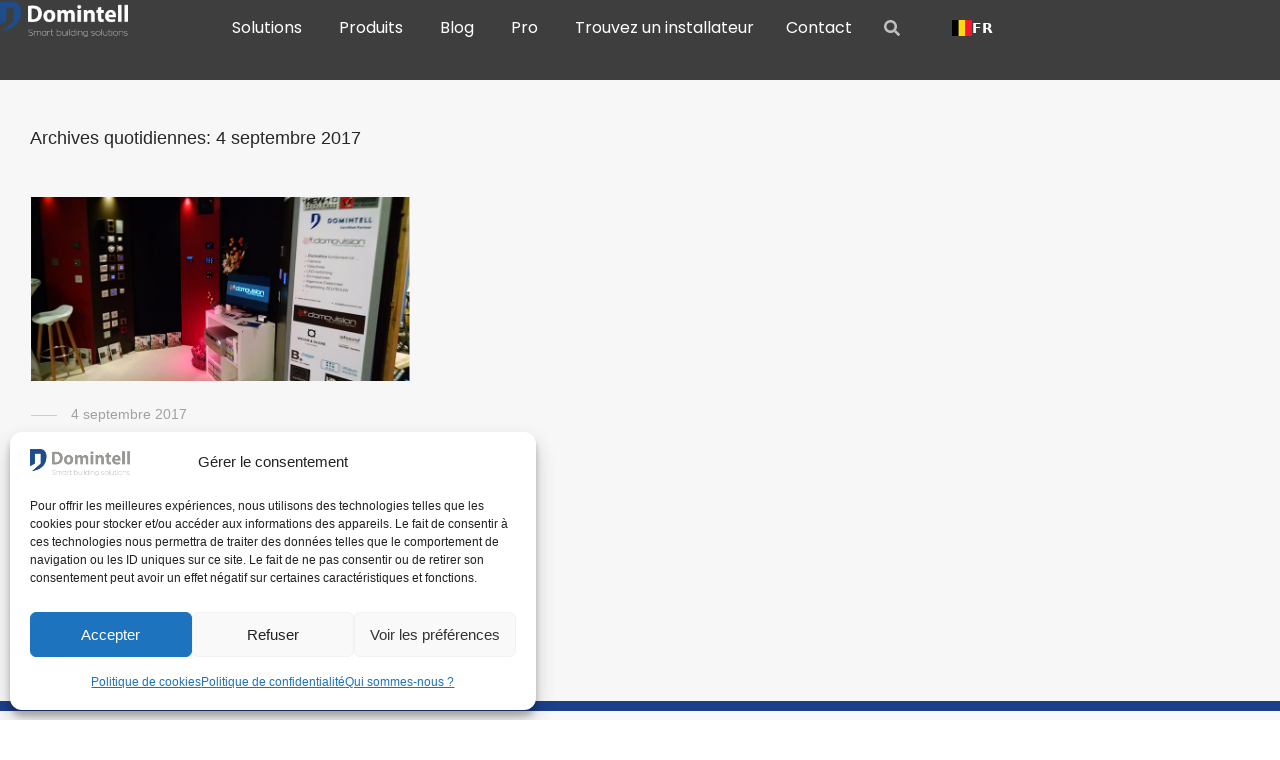

--- FILE ---
content_type: text/html; charset=UTF-8
request_url: https://www.domintell.com/2017/09/04/
body_size: 35892
content:
<!DOCTYPE html>

<html lang="fr-BE" class="footer-sticky-0">
    <head>
        <meta charset="UTF-8">
        <meta name="viewport" content="width=device-width, initial-scale=1.0, maximum-scale=1.0, user-scalable=no">
		<meta name='robots' content='noindex, follow' />

	<!-- This site is optimized with the Yoast SEO plugin v26.7 - https://yoast.com/wordpress/plugins/seo/ -->
	<title>4 septembre 2017 | Domintell | Smart Building Solutions</title>
	<meta property="og:locale" content="fr_FR" />
	<meta property="og:type" content="website" />
	<meta property="og:title" content="4 septembre 2017 | Domintell | Smart Building Solutions" />
	<meta property="og:url" content="https://www.domintell.com/2017/09/04/" />
	<meta property="og:site_name" content="Domintell" />
	<meta property="og:image" content="https://www.domintell.com/wp-content/uploads/2025/02/Smart-buildings-solutions-Thumbnails.png" />
	<meta property="og:image:width" content="700" />
	<meta property="og:image:height" content="700" />
	<meta property="og:image:type" content="image/png" />
	<meta name="twitter:card" content="summary_large_image" />
	<meta name="twitter:site" content="@DomintellBE" />
	<script type="application/ld+json" class="yoast-schema-graph">{"@context":"https://schema.org","@graph":[{"@type":"CollectionPage","@id":"https://www.domintell.com/2017/09/04/","url":"https://www.domintell.com/2017/09/04/","name":"4 septembre 2017 | Domintell | Smart Building Solutions","isPartOf":{"@id":"https://www.domintell.com/#website"},"primaryImageOfPage":{"@id":"https://www.domintell.com/2017/09/04/#primaryimage"},"image":{"@id":"https://www.domintell.com/2017/09/04/#primaryimage"},"thumbnailUrl":"https://www.domintell.com/wp-content/uploads/2017/09/jaarbeurs-bannière-blog.jpg","breadcrumb":{"@id":"https://www.domintell.com/2017/09/04/#breadcrumb"},"inLanguage":"fr-BE","@graph":null},{"@type":"ImageObject","inLanguage":"fr-BE","@id":"https://www.domintell.com/2017/09/04/#primaryimage","url":"https://www.domintell.com/wp-content/uploads/2017/09/jaarbeurs-bannière-blog.jpg","contentUrl":"https://www.domintell.com/wp-content/uploads/2017/09/jaarbeurs-bannière-blog.jpg","width":803,"height":390},{"@type":"BreadcrumbList","@id":"https://www.domintell.com/2017/09/04/#breadcrumb","itemListElement":[{"@type":"ListItem","position":1,"name":"Accueil","item":"https://www.domintell.com/"},{"@type":"ListItem","position":2,"name":"Archives pour 4 septembre 2017"}]},{"@type":"WebSite","@id":"https://www.domintell.com/#website","url":"https://www.domintell.com/","name":"Domintell","description":"Smart building solutions","publisher":{"@id":"https://www.domintell.com/#organization"},"potentialAction":[{"@type":"SearchAction","target":{"@type":"EntryPoint","urlTemplate":"https://www.domintell.com/?s={search_term_string}"},"query-input":{"@type":"PropertyValueSpecification","valueRequired":true,"valueName":"search_term_string"}}],"inLanguage":"fr-BE"},{"@type":"Organization","@id":"https://www.domintell.com/#organization","name":"Domintell SA","url":"https://www.domintell.com/","logo":{"@type":"ImageObject","inLanguage":"fr-BE","@id":"https://www.domintell.com/#/schema/logo/image/","url":"https://www.domintell.com/wp-content/uploads/2025/02/Smart-buildings-solutions-Thumbnails.png","contentUrl":"https://www.domintell.com/wp-content/uploads/2025/02/Smart-buildings-solutions-Thumbnails.png","width":700,"height":700,"caption":"Domintell SA"},"image":{"@id":"https://www.domintell.com/#/schema/logo/image/"},"sameAs":["https://www.facebook.com/DomintelI/","https://x.com/DomintellBE","https://www.linkedin.com/company/2937522/","https://www.youtube.com/channel/UCprc3ypyHLvaGH_6vgzX8mw"]}]}</script>
	<!-- / Yoast SEO plugin. -->


<link rel='dns-prefetch' href='//js-eu1.hs-scripts.com' />
<link rel='dns-prefetch' href='//cdn.weglot.com' />
<link rel='dns-prefetch' href='//www.googletagmanager.com' />
<link rel='dns-prefetch' href='//use.typekit.net' />
<link rel="alternate" type="application/rss+xml" title="Domintell &raquo; Flux" href="https://www.domintell.com/feed/" />
<link rel="alternate" type="application/rss+xml" title="Domintell &raquo; Flux des commentaires" href="https://www.domintell.com/comments/feed/" />
<style id='wp-img-auto-sizes-contain-inline-css' type='text/css'>
img:is([sizes=auto i],[sizes^="auto," i]){contain-intrinsic-size:3000px 1500px}
/*# sourceURL=wp-img-auto-sizes-contain-inline-css */
</style>
<style id='wp-emoji-styles-inline-css' type='text/css'>

	img.wp-smiley, img.emoji {
		display: inline !important;
		border: none !important;
		box-shadow: none !important;
		height: 1em !important;
		width: 1em !important;
		margin: 0 0.07em !important;
		vertical-align: -0.1em !important;
		background: none !important;
		padding: 0 !important;
	}
/*# sourceURL=wp-emoji-styles-inline-css */
</style>
<style id='classic-theme-styles-inline-css' type='text/css'>
/*! This file is auto-generated */
.wp-block-button__link{color:#fff;background-color:#32373c;border-radius:9999px;box-shadow:none;text-decoration:none;padding:calc(.667em + 2px) calc(1.333em + 2px);font-size:1.125em}.wp-block-file__button{background:#32373c;color:#fff;text-decoration:none}
/*# sourceURL=/wp-includes/css/classic-themes.min.css */
</style>
<style id='global-styles-inline-css' type='text/css'>
:root{--wp--preset--aspect-ratio--square: 1;--wp--preset--aspect-ratio--4-3: 4/3;--wp--preset--aspect-ratio--3-4: 3/4;--wp--preset--aspect-ratio--3-2: 3/2;--wp--preset--aspect-ratio--2-3: 2/3;--wp--preset--aspect-ratio--16-9: 16/9;--wp--preset--aspect-ratio--9-16: 9/16;--wp--preset--color--black: #000000;--wp--preset--color--cyan-bluish-gray: #abb8c3;--wp--preset--color--white: #ffffff;--wp--preset--color--pale-pink: #f78da7;--wp--preset--color--vivid-red: #cf2e2e;--wp--preset--color--luminous-vivid-orange: #ff6900;--wp--preset--color--luminous-vivid-amber: #fcb900;--wp--preset--color--light-green-cyan: #7bdcb5;--wp--preset--color--vivid-green-cyan: #00d084;--wp--preset--color--pale-cyan-blue: #8ed1fc;--wp--preset--color--vivid-cyan-blue: #0693e3;--wp--preset--color--vivid-purple: #9b51e0;--wp--preset--gradient--vivid-cyan-blue-to-vivid-purple: linear-gradient(135deg,rgb(6,147,227) 0%,rgb(155,81,224) 100%);--wp--preset--gradient--light-green-cyan-to-vivid-green-cyan: linear-gradient(135deg,rgb(122,220,180) 0%,rgb(0,208,130) 100%);--wp--preset--gradient--luminous-vivid-amber-to-luminous-vivid-orange: linear-gradient(135deg,rgb(252,185,0) 0%,rgb(255,105,0) 100%);--wp--preset--gradient--luminous-vivid-orange-to-vivid-red: linear-gradient(135deg,rgb(255,105,0) 0%,rgb(207,46,46) 100%);--wp--preset--gradient--very-light-gray-to-cyan-bluish-gray: linear-gradient(135deg,rgb(238,238,238) 0%,rgb(169,184,195) 100%);--wp--preset--gradient--cool-to-warm-spectrum: linear-gradient(135deg,rgb(74,234,220) 0%,rgb(151,120,209) 20%,rgb(207,42,186) 40%,rgb(238,44,130) 60%,rgb(251,105,98) 80%,rgb(254,248,76) 100%);--wp--preset--gradient--blush-light-purple: linear-gradient(135deg,rgb(255,206,236) 0%,rgb(152,150,240) 100%);--wp--preset--gradient--blush-bordeaux: linear-gradient(135deg,rgb(254,205,165) 0%,rgb(254,45,45) 50%,rgb(107,0,62) 100%);--wp--preset--gradient--luminous-dusk: linear-gradient(135deg,rgb(255,203,112) 0%,rgb(199,81,192) 50%,rgb(65,88,208) 100%);--wp--preset--gradient--pale-ocean: linear-gradient(135deg,rgb(255,245,203) 0%,rgb(182,227,212) 50%,rgb(51,167,181) 100%);--wp--preset--gradient--electric-grass: linear-gradient(135deg,rgb(202,248,128) 0%,rgb(113,206,126) 100%);--wp--preset--gradient--midnight: linear-gradient(135deg,rgb(2,3,129) 0%,rgb(40,116,252) 100%);--wp--preset--font-size--small: 13px;--wp--preset--font-size--medium: 20px;--wp--preset--font-size--large: 36px;--wp--preset--font-size--x-large: 42px;--wp--preset--spacing--20: 0.44rem;--wp--preset--spacing--30: 0.67rem;--wp--preset--spacing--40: 1rem;--wp--preset--spacing--50: 1.5rem;--wp--preset--spacing--60: 2.25rem;--wp--preset--spacing--70: 3.38rem;--wp--preset--spacing--80: 5.06rem;--wp--preset--shadow--natural: 6px 6px 9px rgba(0, 0, 0, 0.2);--wp--preset--shadow--deep: 12px 12px 50px rgba(0, 0, 0, 0.4);--wp--preset--shadow--sharp: 6px 6px 0px rgba(0, 0, 0, 0.2);--wp--preset--shadow--outlined: 6px 6px 0px -3px rgb(255, 255, 255), 6px 6px rgb(0, 0, 0);--wp--preset--shadow--crisp: 6px 6px 0px rgb(0, 0, 0);}:where(.is-layout-flex){gap: 0.5em;}:where(.is-layout-grid){gap: 0.5em;}body .is-layout-flex{display: flex;}.is-layout-flex{flex-wrap: wrap;align-items: center;}.is-layout-flex > :is(*, div){margin: 0;}body .is-layout-grid{display: grid;}.is-layout-grid > :is(*, div){margin: 0;}:where(.wp-block-columns.is-layout-flex){gap: 2em;}:where(.wp-block-columns.is-layout-grid){gap: 2em;}:where(.wp-block-post-template.is-layout-flex){gap: 1.25em;}:where(.wp-block-post-template.is-layout-grid){gap: 1.25em;}.has-black-color{color: var(--wp--preset--color--black) !important;}.has-cyan-bluish-gray-color{color: var(--wp--preset--color--cyan-bluish-gray) !important;}.has-white-color{color: var(--wp--preset--color--white) !important;}.has-pale-pink-color{color: var(--wp--preset--color--pale-pink) !important;}.has-vivid-red-color{color: var(--wp--preset--color--vivid-red) !important;}.has-luminous-vivid-orange-color{color: var(--wp--preset--color--luminous-vivid-orange) !important;}.has-luminous-vivid-amber-color{color: var(--wp--preset--color--luminous-vivid-amber) !important;}.has-light-green-cyan-color{color: var(--wp--preset--color--light-green-cyan) !important;}.has-vivid-green-cyan-color{color: var(--wp--preset--color--vivid-green-cyan) !important;}.has-pale-cyan-blue-color{color: var(--wp--preset--color--pale-cyan-blue) !important;}.has-vivid-cyan-blue-color{color: var(--wp--preset--color--vivid-cyan-blue) !important;}.has-vivid-purple-color{color: var(--wp--preset--color--vivid-purple) !important;}.has-black-background-color{background-color: var(--wp--preset--color--black) !important;}.has-cyan-bluish-gray-background-color{background-color: var(--wp--preset--color--cyan-bluish-gray) !important;}.has-white-background-color{background-color: var(--wp--preset--color--white) !important;}.has-pale-pink-background-color{background-color: var(--wp--preset--color--pale-pink) !important;}.has-vivid-red-background-color{background-color: var(--wp--preset--color--vivid-red) !important;}.has-luminous-vivid-orange-background-color{background-color: var(--wp--preset--color--luminous-vivid-orange) !important;}.has-luminous-vivid-amber-background-color{background-color: var(--wp--preset--color--luminous-vivid-amber) !important;}.has-light-green-cyan-background-color{background-color: var(--wp--preset--color--light-green-cyan) !important;}.has-vivid-green-cyan-background-color{background-color: var(--wp--preset--color--vivid-green-cyan) !important;}.has-pale-cyan-blue-background-color{background-color: var(--wp--preset--color--pale-cyan-blue) !important;}.has-vivid-cyan-blue-background-color{background-color: var(--wp--preset--color--vivid-cyan-blue) !important;}.has-vivid-purple-background-color{background-color: var(--wp--preset--color--vivid-purple) !important;}.has-black-border-color{border-color: var(--wp--preset--color--black) !important;}.has-cyan-bluish-gray-border-color{border-color: var(--wp--preset--color--cyan-bluish-gray) !important;}.has-white-border-color{border-color: var(--wp--preset--color--white) !important;}.has-pale-pink-border-color{border-color: var(--wp--preset--color--pale-pink) !important;}.has-vivid-red-border-color{border-color: var(--wp--preset--color--vivid-red) !important;}.has-luminous-vivid-orange-border-color{border-color: var(--wp--preset--color--luminous-vivid-orange) !important;}.has-luminous-vivid-amber-border-color{border-color: var(--wp--preset--color--luminous-vivid-amber) !important;}.has-light-green-cyan-border-color{border-color: var(--wp--preset--color--light-green-cyan) !important;}.has-vivid-green-cyan-border-color{border-color: var(--wp--preset--color--vivid-green-cyan) !important;}.has-pale-cyan-blue-border-color{border-color: var(--wp--preset--color--pale-cyan-blue) !important;}.has-vivid-cyan-blue-border-color{border-color: var(--wp--preset--color--vivid-cyan-blue) !important;}.has-vivid-purple-border-color{border-color: var(--wp--preset--color--vivid-purple) !important;}.has-vivid-cyan-blue-to-vivid-purple-gradient-background{background: var(--wp--preset--gradient--vivid-cyan-blue-to-vivid-purple) !important;}.has-light-green-cyan-to-vivid-green-cyan-gradient-background{background: var(--wp--preset--gradient--light-green-cyan-to-vivid-green-cyan) !important;}.has-luminous-vivid-amber-to-luminous-vivid-orange-gradient-background{background: var(--wp--preset--gradient--luminous-vivid-amber-to-luminous-vivid-orange) !important;}.has-luminous-vivid-orange-to-vivid-red-gradient-background{background: var(--wp--preset--gradient--luminous-vivid-orange-to-vivid-red) !important;}.has-very-light-gray-to-cyan-bluish-gray-gradient-background{background: var(--wp--preset--gradient--very-light-gray-to-cyan-bluish-gray) !important;}.has-cool-to-warm-spectrum-gradient-background{background: var(--wp--preset--gradient--cool-to-warm-spectrum) !important;}.has-blush-light-purple-gradient-background{background: var(--wp--preset--gradient--blush-light-purple) !important;}.has-blush-bordeaux-gradient-background{background: var(--wp--preset--gradient--blush-bordeaux) !important;}.has-luminous-dusk-gradient-background{background: var(--wp--preset--gradient--luminous-dusk) !important;}.has-pale-ocean-gradient-background{background: var(--wp--preset--gradient--pale-ocean) !important;}.has-electric-grass-gradient-background{background: var(--wp--preset--gradient--electric-grass) !important;}.has-midnight-gradient-background{background: var(--wp--preset--gradient--midnight) !important;}.has-small-font-size{font-size: var(--wp--preset--font-size--small) !important;}.has-medium-font-size{font-size: var(--wp--preset--font-size--medium) !important;}.has-large-font-size{font-size: var(--wp--preset--font-size--large) !important;}.has-x-large-font-size{font-size: var(--wp--preset--font-size--x-large) !important;}
:where(.wp-block-post-template.is-layout-flex){gap: 1.25em;}:where(.wp-block-post-template.is-layout-grid){gap: 1.25em;}
:where(.wp-block-term-template.is-layout-flex){gap: 1.25em;}:where(.wp-block-term-template.is-layout-grid){gap: 1.25em;}
:where(.wp-block-columns.is-layout-flex){gap: 2em;}:where(.wp-block-columns.is-layout-grid){gap: 2em;}
:root :where(.wp-block-pullquote){font-size: 1.5em;line-height: 1.6;}
/*# sourceURL=global-styles-inline-css */
</style>
<link rel='stylesheet' id='wpdm-fonticon-css' href='https://www.domintell.com/wp-content/plugins/download-manager/assets/wpdm-iconfont/css/wpdm-icons.css?ver=3d1f1fef89cbb4def9f4f2fd30548235' type='text/css' media='all' />
<link rel='stylesheet' id='wpdm-front-css' href='https://www.domintell.com/wp-content/plugins/download-manager/assets/css/front.min.css?ver=3.3.46' type='text/css' media='all' />
<link rel='stylesheet' id='wpdm-front-dark-css' href='https://www.domintell.com/wp-content/plugins/download-manager/assets/css/front-dark.min.css?ver=3.3.46' type='text/css' media='all' />
<style id='woocommerce-inline-inline-css' type='text/css'>
.woocommerce form .form-row .required { visibility: visible; }
/*# sourceURL=woocommerce-inline-inline-css */
</style>
<link rel='stylesheet' id='cmplz-general-css' href='https://www.domintell.com/wp-content/plugins/complianz-gdpr/assets/css/cookieblocker.min.css?ver=1767337991' type='text/css' media='all' />
<link rel='stylesheet' id='weglot-css-css' href='https://www.domintell.com/wp-content/plugins/weglot/dist/css/front-css.css?ver=5.2' type='text/css' media='all' />
<link rel='stylesheet' id='new-flag-css-css' href='https://www.domintell.com/wp-content/plugins/weglot/dist/css/new-flags.css?ver=5.2' type='text/css' media='all' />
<style id='custom-flag-handle-inline-css' type='text/css'>
.weglot-flags.flag-0.wg-fr>a:before,.weglot-flags.flag-0.wg-fr>span:before {background-image: url(https://cdn.weglot.com/flags/rectangle_mat/be.svg); }.weglot-flags.flag-0.wg-nl>a:before,.weglot-flags.flag-0.wg-nl>span:before {background-image: url(https://cdn.weglot.com/flags/rectangle_mat/be.svg); }.weglot-flags.flag-1.wg-fr>a:before,.weglot-flags.flag-1.wg-fr>span:before {background-image: url(https://cdn.weglot.com/flags/shiny/be.svg); }.weglot-flags.flag-1.wg-nl>a:before,.weglot-flags.flag-1.wg-nl>span:before {background-image: url(https://cdn.weglot.com/flags/shiny/be.svg); }.weglot-flags.flag-2.wg-fr>a:before,.weglot-flags.flag-2.wg-fr>span:before {background-image: url(https://cdn.weglot.com/flags/square/be.svg); }.weglot-flags.flag-2.wg-nl>a:before,.weglot-flags.flag-2.wg-nl>span:before {background-image: url(https://cdn.weglot.com/flags/square/be.svg); }.weglot-flags.flag-3.wg-fr>a:before,.weglot-flags.flag-3.wg-fr>span:before {background-image: url(https://cdn.weglot.com/flags/circle/be.svg); }.weglot-flags.flag-3.wg-nl>a:before,.weglot-flags.flag-3.wg-nl>span:before {background-image: url(https://cdn.weglot.com/flags/circle/be.svg); }
/*# sourceURL=custom-flag-handle-inline-css */
</style>
<link data-service="adobe-fonts" data-category="marketing" rel='stylesheet' id='nm-adobefonts-main-css' data-href='//use.typekit.net/.css?ver=3d1f1fef89cbb4def9f4f2fd30548235' type='text/css' media='all' />
<link rel='stylesheet' id='elementor-frontend-css' href='https://www.domintell.com/wp-content/plugins/elementor/assets/css/frontend.min.css?ver=3.34.1' type='text/css' media='all' />
<link rel='stylesheet' id='widget-image-css' href='https://www.domintell.com/wp-content/plugins/elementor/assets/css/widget-image.min.css?ver=3.34.1' type='text/css' media='all' />
<link rel='stylesheet' id='widget-heading-css' href='https://www.domintell.com/wp-content/plugins/elementor/assets/css/widget-heading.min.css?ver=3.34.1' type='text/css' media='all' />
<link rel='stylesheet' id='widget-icon-list-css' href='https://www.domintell.com/wp-content/plugins/elementor/assets/css/widget-icon-list.min.css?ver=3.34.1' type='text/css' media='all' />
<link rel='stylesheet' id='widget-posts-css' href='https://www.domintell.com/wp-content/plugins/elementor-pro/assets/css/widget-posts.min.css?ver=3.34.0' type='text/css' media='all' />
<link rel='stylesheet' id='widget-search-css' href='https://www.domintell.com/wp-content/plugins/elementor-pro/assets/css/widget-search.min.css?ver=3.34.0' type='text/css' media='all' />
<link rel='stylesheet' id='e-animation-fadeIn-css' href='https://www.domintell.com/wp-content/plugins/elementor/assets/lib/animations/styles/fadeIn.min.css?ver=3.34.1' type='text/css' media='all' />
<link rel='stylesheet' id='e-animation-grow-css' href='https://www.domintell.com/wp-content/plugins/elementor/assets/lib/animations/styles/e-animation-grow.min.css?ver=3.34.1' type='text/css' media='all' />
<link rel='stylesheet' id='widget-mega-menu-css' href='https://www.domintell.com/wp-content/plugins/elementor-pro/assets/css/widget-mega-menu.min.css?ver=3.34.0' type='text/css' media='all' />
<link rel='stylesheet' id='e-sticky-css' href='https://www.domintell.com/wp-content/plugins/elementor-pro/assets/css/modules/sticky.min.css?ver=3.34.0' type='text/css' media='all' />
<link rel='stylesheet' id='widget-form-css' href='https://www.domintell.com/wp-content/plugins/elementor-pro/assets/css/widget-form.min.css?ver=3.34.0' type='text/css' media='all' />
<link rel='stylesheet' id='widget-social-icons-css' href='https://www.domintell.com/wp-content/plugins/elementor/assets/css/widget-social-icons.min.css?ver=3.34.1' type='text/css' media='all' />
<link rel='stylesheet' id='e-apple-webkit-css' href='https://www.domintell.com/wp-content/plugins/elementor/assets/css/conditionals/apple-webkit.min.css?ver=3.34.1' type='text/css' media='all' />
<link rel='stylesheet' id='elementor-post-15971-css' href='https://www.domintell.com/wp-content/uploads/elementor/css/post-15971.css?ver=1768572222' type='text/css' media='all' />
<link rel='stylesheet' id='font-awesome-5-all-css' href='https://www.domintell.com/wp-content/plugins/elementor/assets/lib/font-awesome/css/all.min.css?ver=1.6.17' type='text/css' media='all' />
<link rel='stylesheet' id='font-awesome-4-shim-css' href='https://www.domintell.com/wp-content/plugins/elementor/assets/lib/font-awesome/css/v4-shims.min.css?ver=3.34.1' type='text/css' media='all' />
<link rel='stylesheet' id='elementor-post-20413-css' href='https://www.domintell.com/wp-content/uploads/elementor/css/post-20413.css?ver=1768572223' type='text/css' media='all' />
<link rel='stylesheet' id='elementor-post-21813-css' href='https://www.domintell.com/wp-content/uploads/elementor/css/post-21813.css?ver=1768572223' type='text/css' media='all' />
<link rel='stylesheet' id='normalize-css' href='https://www.domintell.com/wp-content/themes/savoy/assets/css/third-party/normalize.min.css?ver=3.0.2' type='text/css' media='all' />
<link rel='stylesheet' id='slick-slider-css' href='https://www.domintell.com/wp-content/themes/savoy/assets/css/third-party/slick.min.css?ver=1.5.5' type='text/css' media='all' />
<link rel='stylesheet' id='slick-slider-theme-css' href='https://www.domintell.com/wp-content/themes/savoy/assets/css/third-party/slick-theme.min.css?ver=1.5.5' type='text/css' media='all' />
<link rel='stylesheet' id='magnific-popup-css' href='https://www.domintell.com/wp-content/themes/savoy/assets/css/third-party/magnific-popup.min.css?ver=3d1f1fef89cbb4def9f4f2fd30548235' type='text/css' media='all' />
<link rel='stylesheet' id='font-awesome-css' href='https://www.domintell.com/wp-content/plugins/elementor/assets/lib/font-awesome/css/font-awesome.min.css?ver=4.7.0' type='text/css' media='all' />
<link rel='stylesheet' id='nm-grid-css' href='https://www.domintell.com/wp-content/themes/savoy/assets/css/grid.css?ver=3.1.3' type='text/css' media='all' />
<link rel='stylesheet' id='selectod-css' href='https://www.domintell.com/wp-content/themes/savoy/assets/css/third-party/selectod.min.css?ver=3.8.1' type='text/css' media='all' />
<link rel='stylesheet' id='nm-shop-css' href='https://www.domintell.com/wp-content/themes/savoy/assets/css/shop.css?ver=3.1.3' type='text/css' media='all' />
<link rel='stylesheet' id='nm-icons-css' href='https://www.domintell.com/wp-content/themes/savoy/assets/css/font-icons/theme-icons/theme-icons.min.css?ver=3.1.3' type='text/css' media='all' />
<link rel='stylesheet' id='nm-core-css' href='https://www.domintell.com/wp-content/themes/savoy/style.css?ver=3.1.3' type='text/css' media='all' />
<link rel='stylesheet' id='nm-elements-css' href='https://www.domintell.com/wp-content/themes/savoy/assets/css/elements.css?ver=3.1.3' type='text/css' media='all' />
<link rel='stylesheet' id='nm-portfolio-css' href='https://www.domintell.com/wp-content/plugins/nm-portfolio/assets/css/nm-portfolio.css?ver=1.3.6' type='text/css' media='all' />
<link rel='stylesheet' id='sib-front-css-css' href='https://www.domintell.com/wp-content/plugins/mailin/css/mailin-front.css?ver=3d1f1fef89cbb4def9f4f2fd30548235' type='text/css' media='all' />
<link rel='stylesheet' id='nm-child-theme-css' href='https://www.domintell.com/wp-content/themes/savoy-child/style.css?ver=3d1f1fef89cbb4def9f4f2fd30548235' type='text/css' media='all' />
<link rel='stylesheet' id='elementor-gf-local-roboto-css' href='https://www.domintell.com/wp-content/uploads/elementor/google-fonts/css/roboto.css?ver=1742370655' type='text/css' media='all' />
<link rel='stylesheet' id='elementor-gf-local-poppins-css' href='https://www.domintell.com/wp-content/uploads/elementor/google-fonts/css/poppins.css?ver=1742370656' type='text/css' media='all' />
<script type="text/javascript" src="https://www.domintell.com/wp-includes/js/jquery/jquery.min.js?ver=3.7.1" id="jquery-core-js"></script>
<script type="text/javascript" src="https://www.domintell.com/wp-includes/js/jquery/jquery-migrate.min.js?ver=3.4.1" id="jquery-migrate-js"></script>
<script type="text/javascript" src="https://www.domintell.com/wp-content/plugins/download-manager/assets/js/wpdm.min.js?ver=3d1f1fef89cbb4def9f4f2fd30548235" id="wpdm-frontend-js-js"></script>
<script type="text/javascript" id="wpdm-frontjs-js-extra">
/* <![CDATA[ */
var wpdm_url = {"home":"https://www.domintell.com/","site":"https://www.domintell.com/","ajax":"https://www.domintell.com/wp-admin/admin-ajax.php"};
var wpdm_js = {"spinner":"\u003Ci class=\"wpdm-icon wpdm-sun wpdm-spin\"\u003E\u003C/i\u003E","client_id":"23da3fd0bb8f7a158c05424ce72e77fe"};
var wpdm_strings = {"pass_var":"Password Verified!","pass_var_q":"Please click following button to start download.","start_dl":"Start Download"};
//# sourceURL=wpdm-frontjs-js-extra
/* ]]> */
</script>
<script type="text/javascript" src="https://www.domintell.com/wp-content/plugins/download-manager/assets/js/front.min.js?ver=3.3.46" id="wpdm-frontjs-js"></script>
<script type="text/javascript" src="https://www.domintell.com/wp-content/plugins/woocommerce/assets/js/jquery-blockui/jquery.blockUI.min.js?ver=2.7.0-wc.10.4.3" id="wc-jquery-blockui-js" defer="defer" data-wp-strategy="defer"></script>
<script type="text/javascript" src="https://www.domintell.com/wp-content/plugins/woocommerce/assets/js/js-cookie/js.cookie.min.js?ver=2.1.4-wc.10.4.3" id="wc-js-cookie-js" defer="defer" data-wp-strategy="defer"></script>
<script type="text/javascript" id="woocommerce-js-extra">
/* <![CDATA[ */
var woocommerce_params = {"ajax_url":"/wp-admin/admin-ajax.php","wc_ajax_url":"/?wc-ajax=%%endpoint%%","i18n_password_show":"Show password","i18n_password_hide":"Hide password"};
//# sourceURL=woocommerce-js-extra
/* ]]> */
</script>
<script type="text/javascript" src="https://www.domintell.com/wp-content/plugins/woocommerce/assets/js/frontend/woocommerce.min.js?ver=10.4.3" id="woocommerce-js" defer="defer" data-wp-strategy="defer"></script>
<script type="text/javascript" src="https://www.domintell.com/wp-content/plugins/weglot/dist/front-js.js?ver=5.2" id="wp-weglot-js-js"></script>
<script type="text/javascript" id="wc-cart-fragments-js-extra">
/* <![CDATA[ */
var wc_cart_fragments_params = {"ajax_url":"/wp-admin/admin-ajax.php","wc_ajax_url":"/?wc-ajax=%%endpoint%%","cart_hash_key":"wc_cart_hash_4bd8fe5851e159f3def37161f1920c91","fragment_name":"wc_fragments_4bd8fe5851e159f3def37161f1920c91","request_timeout":"5000"};
//# sourceURL=wc-cart-fragments-js-extra
/* ]]> */
</script>
<script type="text/javascript" src="https://www.domintell.com/wp-content/plugins/woocommerce/assets/js/frontend/cart-fragments.min.js?ver=10.4.3" id="wc-cart-fragments-js" defer="defer" data-wp-strategy="defer"></script>
<script type="text/javascript" src="https://www.domintell.com/wp-content/plugins/elementor/assets/lib/font-awesome/js/v4-shims.min.js?ver=3.34.1" id="font-awesome-4-shim-js"></script>

<!-- Google tag (gtag.js) snippet added by Site Kit -->
<!-- Google Analytics snippet added by Site Kit -->
<script type="text/javascript" src="https://www.googletagmanager.com/gtag/js?id=G-WM3S9NQ987" id="google_gtagjs-js" async></script>
<script type="text/javascript" id="google_gtagjs-js-after">
/* <![CDATA[ */
window.dataLayer = window.dataLayer || [];function gtag(){dataLayer.push(arguments);}
gtag("set","linker",{"domains":["www.domintell.com"]});
gtag("js", new Date());
gtag("set", "developer_id.dZTNiMT", true);
gtag("config", "G-WM3S9NQ987");
//# sourceURL=google_gtagjs-js-after
/* ]]> */
</script>
<script type="text/javascript" id="sib-front-js-js-extra">
/* <![CDATA[ */
var sibErrMsg = {"invalidMail":"Please fill out valid email address","requiredField":"Please fill out required fields","invalidDateFormat":"Please fill out valid date format","invalidSMSFormat":"Please fill out valid phone number"};
var ajax_sib_front_object = {"ajax_url":"https://www.domintell.com/wp-admin/admin-ajax.php","ajax_nonce":"89f93c9a18","flag_url":"https://www.domintell.com/wp-content/plugins/mailin/img/flags/"};
//# sourceURL=sib-front-js-js-extra
/* ]]> */
</script>
<script type="text/javascript" src="https://www.domintell.com/wp-content/plugins/mailin/js/mailin-front.js?ver=1762178560" id="sib-front-js-js"></script>
<script></script><link rel="https://api.w.org/" href="https://www.domintell.com/wp-json/" /><link rel="EditURI" type="application/rsd+xml" title="RSD" href="https://www.domintell.com/xmlrpc.php?rsd" />
<meta name="generator" content="Site Kit by Google 1.170.0" /><script type="text/plain" data-service="google-analytics" data-category="statistics" async data-cmplz-src="https://www.googletagmanager.com/gtag/js?id=GA_MEASUREMENT_ID"></script>
<script>
  window.dataLayer = window.dataLayer || [];
  function gtag(){dataLayer.push(arguments);}
  gtag('js', new Date());

  gtag('config', 'UA-114791150-1');
</script>

<meta name="google-site-verification" content="uOVcpPuH1YSNjiJEB4B6FwfyZTOVAEanKRe1JsIA-eg" />
<meta name="google-site-verification" content="6I0bwQCtWSIOrvZRtZFQbEkZ6oJNLK1Ew_pyHF-wvTc" />
 <!-- Global site tag (gtag.js) - Google Ads: 856779757 -->

<script type="text/plain" data-service="google-analytics" data-category="statistics" async data-cmplz-src="https://www.googletagmanager.com/gtag/js?id=AW-856779757"></script>
<script>
  window.dataLayer = window.dataLayer || [];

  function gtag(){dataLayer.push(arguments);}

  gtag('js', new Date());

  gtag('config', 'AW-856779757');
  gtag('config', 'UA-146931515-1');
</script>
<script>
  gtag('config', 'AW-856779757/NJFICMTv6KkBEO3XxZgD', {
    'phone_conversion_number': '+32 (0) 67 88 82 50'
  });
</script>			<!-- DO NOT COPY THIS SNIPPET! Start of Page Analytics Tracking for HubSpot WordPress plugin v11.3.33-->
			<script class="hsq-set-content-id" data-content-id="listing-page">
				var _hsq = _hsq || [];
				_hsq.push(["setContentType", "listing-page"]);
			</script>
			<!-- DO NOT COPY THIS SNIPPET! End of Page Analytics Tracking for HubSpot WordPress plugin -->
			<meta name="generator" content="Redux 4.5.7" />			<style>.cmplz-hidden {
					display: none !important;
				}</style>
<link rel="alternate" href="https://www.domintell.com/2017/09/04/" hreflang="fr"/>
<link rel="alternate" href="https://www.domintell.com/nl/2017/09/04/" hreflang="nl"/>
<link rel="alternate" href="https://www.domintell.com/en/2017/09/04/" hreflang="en"/>
<script type="application/json" id="weglot-data">{"website":"https:\/\/www.domintell.com","uid":"f5e1f922db","project_slug":"domintell-com","language_from":"fr","language_from_custom_flag":"be","language_from_custom_name":null,"excluded_paths":[],"excluded_blocks":[],"custom_settings":{"button_style":{"flag_type":null,"with_name":true,"custom_css":"","is_dropdown":true,"with_flags":true,"full_name":true},"translate_email":false,"translate_search":false,"translate_amp":false,"switchers":[{"style":{"with_name":true,"with_flags":true,"full_name":true,"is_dropdown":true,"invert_flags":true,"flag_type":"rectangle_mat","size_scale":1},"opts":{"open_hover":false,"close_outside_click":false,"is_responsive":false,"display_device":"mobile","pixel_cutoff":768},"colors":[],"location":{"target":".elementor-element-b3b9196","sibling":".elementor-element-407d91a"},"template":{"name":"default","hash":"7c7fcd4551fe2ce2460a6a73387a254a2e208dd1"}},{"style":{"with_name":true,"with_flags":true,"full_name":false,"flag_type":"square","size_scale":1},"opts":{"open_hover":true,"close_outside_click":false,"is_responsive":false,"display_device":"mobile","pixel_cutoff":768},"colors":{"text_active":"#FFFFFF","text_inactive":"#000000","text_hover":"#3D46FB","bg_inactive":"#FFFFFF","bg_active":"transparent","bg_hover":"#FFFFFF"},"location":{"target":".elementor-element:nth-child(1) > .elementor-element #e-n-menu-title-9318","sibling":null},"name":"In-Menu","template":{"name":"skewed","hash":"a37043581c5fb89be6eae28185b330354033bdc6"}}]},"pending_translation_enabled":false,"curl_ssl_check_enabled":true,"custom_css":".country-selector {\r\n    margin: 0 !important;\r\n\twidth:100%;\r\n\r\n}\r\n.country-selector .wg-li {\r\n    margin: 0 !important;\r\n\t\tpadding: 10px 10px 10px 10px;\r\n    text-align: center;  \r\n}\r\n.country-selector .wg-li a {\r\n    text-decoration: none !important;\r\n    color: #727171 !important;\r\n    transition: color 0.3s ease; \/* Ajoutez la transition sur la propri\u00e9t\u00e9 \"color\" *\/\r\n}\r\n\r\n.country-selector .wg-li a:hover {\r\n    color: inherit !important; \/* Changez la couleur du texte au survol *\/\r\n}\r\n\r\n.country-selector.weglot-inline label {\r\n\tcolor: #1C3F89;\r\n\tfont-weight: bold;\r\n}\r\n","languages":[{"language_to":"nl","custom_code":null,"custom_name":null,"custom_local_name":null,"provider":null,"enabled":true,"automatic_translation_enabled":true,"deleted_at":null,"connect_host_destination":null,"custom_flag":"be"},{"language_to":"en","custom_code":null,"custom_name":null,"custom_local_name":null,"provider":null,"enabled":true,"automatic_translation_enabled":true,"deleted_at":null,"connect_host_destination":null,"custom_flag":null}],"organization_slug":"w-bff85420eb","api_domain":"cdn-api-weglot.com","current_language":"fr","switcher_links":{"fr":"https:\/\/www.domintell.com\/2017\/09\/04\/?wg-choose-original=true","nl":"https:\/\/www.domintell.com\/nl\/2017\/09\/04\/?wg-choose-original=false","en":"https:\/\/www.domintell.com\/en\/2017\/09\/04\/?wg-choose-original=false"},"original_path":"\/2017\/09\/04\/"}</script>	<noscript><style>.woocommerce-product-gallery{ opacity: 1 !important; }</style></noscript>
	<meta name="generator" content="Elementor 3.34.1; features: e_font_icon_svg, additional_custom_breakpoints; settings: css_print_method-external, google_font-enabled, font_display-auto">
<style type="text/css">.recentcomments a{display:inline !important;padding:0 !important;margin:0 !important;}</style>
<!-- BEGIN Clicky Analytics v2.2.4 Tracking - https://wordpress.org/plugins/clicky-analytics/ -->
<script type="text/javascript">
  var clicky_custom = clicky_custom || {};
  clicky_custom.outbound_pattern = ['/go/','/out/'];
</script>

<script async src="//static.getclicky.com/101471553.js"></script>

<!-- END Clicky Analytics v2.2.4 Tracking -->

			<style>
				.e-con.e-parent:nth-of-type(n+4):not(.e-lazyloaded):not(.e-no-lazyload),
				.e-con.e-parent:nth-of-type(n+4):not(.e-lazyloaded):not(.e-no-lazyload) * {
					background-image: none !important;
				}
				@media screen and (max-height: 1024px) {
					.e-con.e-parent:nth-of-type(n+3):not(.e-lazyloaded):not(.e-no-lazyload),
					.e-con.e-parent:nth-of-type(n+3):not(.e-lazyloaded):not(.e-no-lazyload) * {
						background-image: none !important;
					}
				}
				@media screen and (max-height: 640px) {
					.e-con.e-parent:nth-of-type(n+2):not(.e-lazyloaded):not(.e-no-lazyload),
					.e-con.e-parent:nth-of-type(n+2):not(.e-lazyloaded):not(.e-no-lazyload) * {
						background-image: none !important;
					}
				}
			</style>
			<meta name="generator" content="Powered by WPBakery Page Builder - drag and drop page builder for WordPress."/>
<link rel="icon" href="https://www.domintell.com/wp-content/uploads/2018/05/cropped-Domintell-New-Logo-D-32x32.png" sizes="32x32" />
<link rel="icon" href="https://www.domintell.com/wp-content/uploads/2018/05/cropped-Domintell-New-Logo-D-192x192.png" sizes="192x192" />
<link rel="apple-touch-icon" href="https://www.domintell.com/wp-content/uploads/2018/05/cropped-Domintell-New-Logo-D-180x180.png" />
<meta name="msapplication-TileImage" content="https://www.domintell.com/wp-content/uploads/2018/05/cropped-Domintell-New-Logo-D-270x270.png" />
<style type="text/css" class="nm-custom-styles">:root{ --nm--font-size-xsmall:12px;--nm--font-size-small:14px;--nm--font-size-medium:16px;--nm--font-size-large:18px;--nm--color-font:#282828;--nm--color-font-strong:#282828;--nm--color-font-highlight:#1C3F8A;--nm--color-border:#EEEEEE;--nm--color-divider:#CCCCCC;--nm--color-button:#FFFFFF;--nm--color-button-background:#282828;--nm--color-body-background:#f7f7F7;--nm--border-radius-container:0px;--nm--border-radius-image:0px;--nm--border-radius-image-fullwidth:0px;--nm--border-radius-inputs:0px;--nm--border-radius-button:0px;--nm--mobile-menu-color-font:#FFFFFF;--nm--mobile-menu-color-font-hover:#999B99;--nm--mobile-menu-color-border:#424242;--nm--mobile-menu-color-background:#282828;--nm--shop-preloader-color:#ffffff;--nm--shop-preloader-gradient:linear-gradient(90deg, rgba(238,238,238,0) 20%, rgba(238,238,238,0.3) 50%, rgba(238,238,238,0) 70%);--nm--shop-rating-color:#dc9814;--nm--single-product-background-color:#FFFFFF;--nm--single-product-background-color-mobile:#eeeeee;--nm--single-product-mobile-gallery-width:500px;}body{font-family:"",sans-serif;}h1,h2,h3,h4,h5,h6,.nm-alt-font{font-family:"",sans-serif;}.nm-menu li a{font-size:16px;font-weight:normal;}#nm-mobile-menu .menu > li > a{font-weight:normal;}#nm-mobile-menu-main-ul.menu > li > a{font-size:14px;}#nm-mobile-menu-secondary-ul.menu li a,#nm-mobile-menu .sub-menu a{font-size:13px;}.vc_tta.vc_tta-accordion .vc_tta-panel-title > a,.vc_tta.vc_general .vc_tta-tab > a,.nm-team-member-content h2,.nm-post-slider-content h3,.vc_pie_chart .wpb_pie_chart_heading,.wpb_content_element .wpb_tour_tabs_wrapper .wpb_tabs_nav a,.wpb_content_element .wpb_accordion_header a,#order_review .shop_table tfoot .order-total,#order_review .shop_table tfoot .order-total,.cart-collaterals .shop_table tr.order-total,.shop_table.cart .nm-product-details a,#nm-shop-sidebar-popup #nm-shop-search input,.nm-shop-categories li a,.nm-shop-filter-menu li a,.woocommerce-message,.woocommerce-info,.woocommerce-error,blockquote,.commentlist .comment .comment-text .meta strong,.nm-related-posts-content h3,.nm-blog-no-results h1,.nm-term-description,.nm-blog-categories-list li a,.nm-blog-categories-toggle li a,.nm-blog-heading h1,#nm-mobile-menu-top-ul .nm-mobile-menu-item-search input{font-size:18px;}@media all and (max-width:768px){.vc_toggle_title h3{font-size:18px;}}@media all and (max-width:400px){#nm-shop-search input{font-size:18px;}}.add_to_cart_inline .add_to_cart_button,.add_to_cart_inline .amount,.nm-product-category-text > a,.nm-testimonial-description,.nm-feature h3,.nm_btn,.vc_toggle_content,.nm-message-box,.wpb_text_column,#nm-wishlist-table ul li.title .woocommerce-loop-product__title,.nm-order-track-top p,.customer_details h3,.woocommerce-order-details .order_details tbody,.woocommerce-MyAccount-content .shop_table tr th,.woocommerce-MyAccount-navigation ul li a,.nm-MyAccount-user-info .nm-username,.nm-MyAccount-dashboard,.nm-myaccount-lost-reset-password h2,.nm-login-form-divider span,.woocommerce-thankyou-order-details li strong,.woocommerce-order-received h3,#order_review .shop_table tbody .product-name,.woocommerce-checkout .nm-coupon-popup-wrap .nm-shop-notice,.nm-checkout-login-coupon .nm-shop-notice,.shop_table.cart .nm-product-quantity-pricing .product-subtotal,.shop_table.cart .product-quantity,.shop_attributes tr th,.shop_attributes tr td,#tab-description,.woocommerce-tabs .tabs li a,.woocommerce-product-details__short-description,.nm-shop-no-products h3,.nm-infload-controls a,#nm-shop-browse-wrap .term-description,.list_nosep .nm-shop-categories .nm-shop-sub-categories li a,.nm-shop-taxonomy-text .term-description,.nm-shop-loop-details h3,.woocommerce-loop-category__title,div.wpcf7-response-output,.wpcf7 .wpcf7-form-control,.widget_search button,.widget_product_search #searchsubmit,#wp-calendar caption,.widget .nm-widget-title,.post .entry-content,.comment-form p label,.no-comments,.commentlist .pingback p,.commentlist .trackback p,.commentlist .comment .comment-text .description,.nm-search-results .nm-post-content,.post-password-form > p:first-child,.nm-post-pagination a .long-title,.nm-blog-list .nm-post-content,.nm-blog-grid .nm-post-content,.nm-blog-classic .nm-post-content,.nm-blog-pagination a,.nm-blog-categories-list.columns li a,.page-numbers li a,.page-numbers li span,#nm-widget-panel .total,#nm-widget-panel .nm-cart-panel-item-price .amount,#nm-widget-panel .quantity .qty,#nm-widget-panel .nm-cart-panel-quantity-pricing > span.quantity,#nm-widget-panel .product-quantity,.nm-cart-panel-product-title,#nm-widget-panel .product_list_widget .empty,#nm-cart-panel-loader h5,.nm-widget-panel-header,.button,input[type=submit]{font-size:16px;}@media all and (max-width:991px){#nm-shop-sidebar .widget .nm-widget-title,.nm-shop-categories li a{font-size:16px;}}@media all and (max-width:768px){.vc_tta.vc_tta-accordion .vc_tta-panel-title > a,.vc_tta.vc_tta-tabs.vc_tta-tabs-position-left .vc_tta-tab > a,.vc_tta.vc_tta-tabs.vc_tta-tabs-position-top .vc_tta-tab > a,.wpb_content_element .wpb_tour_tabs_wrapper .wpb_tabs_nav a,.wpb_content_element .wpb_accordion_header a,.nm-term-description{font-size:16px;}}@media all and (max-width:550px){.shop_table.cart .nm-product-details a,.nm-shop-notice,.nm-related-posts-content h3{font-size:16px;}}@media all and (max-width:400px){.nm-product-category-text .nm-product-category-heading,.nm-team-member-content h2,#nm-wishlist-empty h1,.cart-empty,.nm-shop-filter-menu li a,.nm-blog-categories-list li a{font-size:16px;}}.vc_progress_bar .vc_single_bar .vc_label,.woocommerce-tabs .tabs li a span,#nm-shop-sidebar-popup-reset-button,#nm-shop-sidebar-popup .nm-shop-sidebar .widget:last-child .nm-widget-title,#nm-shop-sidebar-popup .nm-shop-sidebar .widget .nm-widget-title,.woocommerce-loop-category__title .count,span.wpcf7-not-valid-tip,.widget_rss ul li .rss-date,.wp-caption-text,.comment-respond h3 #cancel-comment-reply-link,.nm-blog-categories-toggle li .count,.nm-menu-wishlist-count,.nm-menu li.nm-menu-offscreen .nm-menu-cart-count,.nm-menu-cart .count,.nm-menu .sub-menu li a,body{font-size:14px;}@media all and (max-width:768px){.wpcf7 .wpcf7-form-control{font-size:14px;}}@media all and (max-width:400px){.nm-blog-grid .nm-post-content,.header-mobile-default .nm-menu-cart.no-icon .count{font-size:14px;}}#nm-wishlist-table .nm-variations-list,.nm-MyAccount-user-info .nm-logout-button.border,#order_review .place-order noscript,#payment .payment_methods li .payment_box,#order_review .shop_table tfoot .woocommerce-remove-coupon,.cart-collaterals .shop_table tr.cart-discount td a,#nm-shop-sidebar-popup #nm-shop-search-notice,.wc-item-meta,.variation,.woocommerce-password-hint,.woocommerce-password-strength,.nm-validation-inline-notices .form-row.woocommerce-invalid-required-field:after{font-size:12px;}body{font-weight:normal;}h1, .h1-size{font-weight:normal;}h2, .h2-size{font-weight:normal;}h3, .h3-size{font-weight:normal;}h4, .h4-size,h5, .h5-size,h6, .h6-size{font-weight:normal;}body{color:#282828;}.nm-portfolio-single-back a span {background:#282828;}.mfp-close,.wpb_content_element .wpb_tour_tabs_wrapper .wpb_tabs_nav li.ui-tabs-active a,.vc_pie_chart .vc_pie_chart_value,.vc_progress_bar .vc_single_bar .vc_label .vc_label_units,.nm-testimonial-description,.form-row label,.woocommerce-form__label,#nm-shop-search-close:hover,.products .price .amount,.nm-shop-loop-actions > a,.nm-shop-loop-actions > a:active,.nm-shop-loop-actions > a:focus,.nm-infload-controls a,.woocommerce-breadcrumb a, .woocommerce-breadcrumb span,.variations,.woocommerce-grouped-product-list-item__label a,.woocommerce-grouped-product-list-item__price ins .amount,.woocommerce-grouped-product-list-item__price > .amount,.nm-quantity-wrap .quantity .nm-qty-minus,.nm-quantity-wrap .quantity .nm-qty-plus,.product .summary .single_variation_wrap .nm-quantity-wrap label:not(.nm-qty-label-abbrev),.woocommerce-tabs .tabs li.active a,.shop_attributes th,.product_meta,.shop_table.cart .nm-product-details a,.shop_table.cart .product-quantity,.shop_table.cart .nm-product-quantity-pricing .product-subtotal,.shop_table.cart .product-remove a,.cart-collaterals,.nm-cart-empty,#order_review .shop_table,#payment .payment_methods li label,.woocommerce-thankyou-order-details li strong,.wc-bacs-bank-details li strong,.nm-MyAccount-user-info .nm-username strong,.woocommerce-MyAccount-navigation ul li a:hover,.woocommerce-MyAccount-navigation ul li.is-active a,.woocommerce-table--order-details,#nm-wishlist-empty .note i,a.dark,a:hover,.nm-blog-heading h1 strong,.nm-post-header .nm-post-meta a,.nm-post-pagination a,.commentlist > li .comment-text .meta strong,.commentlist > li .comment-text .meta strong a,.comment-form p label,.entry-content strong,blockquote,blockquote p,.widget_search button,.widget_product_search #searchsubmit,.widget_recent_comments ul li .comment-author-link,.widget_recent_comments ul li:before{color:#282828;}@media all and (max-width: 991px){.nm-shop-menu .nm-shop-filter-menu li a:hover,.nm-shop-menu .nm-shop-filter-menu li.active a,#nm-shop-sidebar .widget.show .nm-widget-title,#nm-shop-sidebar .widget .nm-widget-title:hover{color:#282828;}}.nm-portfolio-single-back a:hover span{background:#282828;}.wpb_content_element .wpb_tour_tabs_wrapper .wpb_tabs_nav a,.wpb_content_element .wpb_accordion_header a,#nm-shop-search-close,.woocommerce-breadcrumb,.nm-single-product-menu a,.star-rating:before,.woocommerce-tabs .tabs li a,.product_meta span.sku,.product_meta a,.nm-post-meta,.nm-post-pagination a .short-title,.commentlist > li .comment-text .meta time{color:#A1A1A1;}.vc_toggle_title i,#nm-wishlist-empty p.icon i,h1{color:#282828;}h2{color:#282828;}h3{color:#282828;}h4, h5, h6{color:#282828;}a,a.dark:hover,a.gray:hover,a.invert-color:hover,.nm-highlight-text,.nm-highlight-text h1,.nm-highlight-text h2,.nm-highlight-text h3,.nm-highlight-text h4,.nm-highlight-text h5,.nm-highlight-text h6,.nm-highlight-text p,.nm-menu-wishlist-count,.nm-menu-cart a .count,.nm-menu li.nm-menu-offscreen .nm-menu-cart-count,.page-numbers li span.current,.page-numbers li a:hover,.nm-blog .sticky .nm-post-thumbnail:before,.nm-blog .category-sticky .nm-post-thumbnail:before,.nm-blog-categories-list li a:hover,.nm-blog-categories ul li.current-cat a,.widget ul li.active,.widget ul li a:hover,.widget ul li a:focus,.widget ul li a.active,#wp-calendar tbody td a,.nm-banner-link.type-txt:hover,.nm-banner.text-color-light .nm-banner-link.type-txt:hover,.nm-portfolio-categories li.current a,.add_to_cart_inline ins,.nm-product-categories.layout-separated .product-category:hover .nm-product-category-text > a,.woocommerce-breadcrumb a:hover,.products .price ins .amount,.products .price ins,.no-touch .nm-shop-loop-actions > a:hover,.nm-shop-menu ul li a:hover,.nm-shop-menu ul li.current-cat > a,.nm-shop-menu ul li.active a,.nm-shop-heading span,.nm-single-product-menu a:hover,.woocommerce-product-gallery__trigger:hover,.woocommerce-product-gallery .flex-direction-nav a:hover,.product-summary .price .amount,.product-summary .price ins,.product .summary .price .amount,.nm-product-wishlist-button-wrap a.added:active,.nm-product-wishlist-button-wrap a.added:focus,.nm-product-wishlist-button-wrap a.added:hover,.nm-product-wishlist-button-wrap a.added,.woocommerce-tabs .tabs li a span,.product_meta a:hover,.nm-order-view .commentlist li .comment-text .meta,.nm_widget_price_filter ul li.current,.post-type-archive-product .widget_product_categories .product-categories > li:first-child > a,.widget_product_categories ul li.current-cat > a,.widget_layered_nav ul li.chosen a,.widget_layered_nav_filters ul li.chosen a,.product_list_widget li ins .amount,.woocommerce.widget_rating_filter .wc-layered-nav-rating.chosen > a,.nm-wishlist-button.added:active,.nm-wishlist-button.added:focus,.nm-wishlist-button.added:hover,.nm-wishlist-button.added,.slick-prev:not(.slick-disabled):hover,.slick-next:not(.slick-disabled):hover,.flickity-button:hover,.nm-portfolio-categories li a:hover{color:#1C3F8A;}.nm-blog-categories ul li.current-cat a,.nm-portfolio-categories li.current a,.woocommerce-product-gallery.pagination-enabled .flex-control-thumbs li img.flex-active,.widget_layered_nav ul li.chosen a,.widget_layered_nav_filters ul li.chosen a,.slick-dots li.slick-active button,.flickity-page-dots .dot.is-selected{border-color:#1C3F8A;}.nm-image-overlay:before,.nm-image-overlay:after,.gallery-icon:before,.gallery-icon:after,.widget_tag_cloud a:hover,.widget_product_tag_cloud a:hover{background:#1C3F8A;}@media all and (max-width:400px){.woocommerce-product-gallery.pagination-enabled .flex-control-thumbs li img.flex-active,.slick-dots li.slick-active button,.flickity-page-dots .dot.is-selected{background:#1C3F8A;}}.header-border-1 .nm-header,.nm-blog-list .nm-post-divider,#nm-blog-pagination.infinite-load,.nm-post-pagination,.no-post-comments .nm-related-posts,.nm-footer-widgets.has-border,#nm-shop-browse-wrap.nm-shop-description-borders .term-description,.nm-shop-sidebar-default #nm-shop-sidebar .widget,.products.grid-list li:not(:last-child) .nm-shop-loop-product-wrap,.nm-infload-controls a,.woocommerce-tabs,.upsells,.related,.shop_table.cart tr td,#order_review .shop_table tbody tr th,#order_review .shop_table tbody tr td,#payment .payment_methods,#payment .payment_methods li,.woocommerce-MyAccount-orders tr td,.woocommerce-MyAccount-orders tr:last-child td,.woocommerce-table--order-details tbody tr td,.woocommerce-table--order-details tbody tr:first-child td,.woocommerce-table--order-details tfoot tr:last-child td,.woocommerce-table--order-details tfoot tr:last-child th,#nm-wishlist-table > ul > li,#nm-wishlist-table > ul:first-child > li,.wpb_accordion .wpb_accordion_section,.nm-portfolio-single-footer{border-color:#EEEEEE;}.nm-search-results .nm-post-divider{background:#EEEEEE;}.nm-blog-categories-list li span,.nm-portfolio-categories li span{color: #CCCCCC;}.nm-post-meta:before,.nm-testimonial-author span:before{background:#CCCCCC;}.nm-border-radius{border-radius:0px;}@media (max-width:1440px){.nm-page-wrap .elementor-column-gap-no .nm-banner-slider,.nm-page-wrap .elementor-column-gap-no .nm-banner,.nm-page-wrap .elementor-column-gap-no img,.nm-page-wrap .nm-row-full-nopad .nm-banner-slider,.nm-page-wrap .nm-row-full-nopad .nm-banner,.nm-page-wrap .nm-row-full-nopad .nm-banner-image,.nm-page-wrap .nm-row-full-nopad img{border-radius:var(--nm--border-radius-image-fullwidth);}}.button,input[type=submit],.widget_tag_cloud a, .widget_product_tag_cloud a,.add_to_cart_inline .add_to_cart_button,#nm-shop-sidebar-popup-button,.products.grid-list .nm-shop-loop-actions > a:first-of-type,.products.grid-list .nm-shop-loop-actions > a:first-child,#order_review .shop_table tbody .product-name .product-quantity{color:#FFFFFF;background-color:#282828;}.button:hover,input[type=submit]:hover.products.grid-list .nm-shop-loop-actions > a:first-of-type,.products.grid-list .nm-shop-loop-actions > a:first-child{color:#FFFFFF;}#nm-blog-pagination a,.button.border{border-color:#AAAAAA;}#nm-blog-pagination a,#nm-blog-pagination a:hover,.button.border,.button.border:hover{color:#282828;}#nm-blog-pagination a:not([disabled]):hover,.button.border:not([disabled]):hover{color:#282828;border-color:#282828;}.product-summary .quantity .nm-qty-minus,.product-summary .quantity .nm-qty-plus{color:#282828;}.nm-page-wrap{background-color:#f7f7F7;}.nm-divider .nm-divider-title,.nm-header-search{background:#f7f7F7;}.woocommerce-cart .blockOverlay,.woocommerce-checkout .blockOverlay {background-color:#f7f7F7 !important;}.nm-top-bar{border-color:transparent;background:#282828;}.nm-top-bar .nm-top-bar-text,.nm-top-bar .nm-top-bar-text a,.nm-top-bar .nm-menu > li > a,.nm-top-bar .nm-menu > li > a:hover,.nm-top-bar-social li i{color:#FFFFFF;}.nm-header-placeholder{height:86px;}.nm-header{line-height:52px;padding-top:17px;padding-bottom:17px;background:#282828;}.home .nm-header{background:#282828;}.mobile-menu-open .nm-header{background:#282828 !important;}.header-on-scroll .nm-header,.home.header-transparency.header-on-scroll .nm-header{background:#282828;}.header-on-scroll .nm-header:not(.static-on-scroll){padding-top:10px;padding-bottom:10px;}.nm-header.stacked .nm-header-logo,.nm-header.stacked-logo-centered .nm-header-logo,.nm-header.stacked-centered .nm-header-logo{padding-bottom:0px;}.nm-header-logo svg,.nm-header-logo img{height:52px;}@media all and (max-width:991px){.nm-header-placeholder{height:70px;}.nm-header{line-height:50px;padding-top:10px;padding-bottom:10px;}.nm-header.stacked .nm-header-logo,.nm-header.stacked-logo-centered .nm-header-logo,.nm-header.stacked-centered .nm-header-logo{padding-bottom:0px;}.nm-header-logo svg,.nm-header-logo img{height:45px;}}@media all and (max-width:400px){.nm-header-placeholder{height:70px;}.nm-header{line-height:50px;}.nm-header-logo svg,.nm-header-logo img{height:35px;}}.nm-menu li a{color:#FFFFFF;}.nm-menu li a:hover{color:#999B99;}.header-transparency-light:not(.header-on-scroll):not(.mobile-menu-open) #nm-main-menu-ul > li > a,.header-transparency-light:not(.header-on-scroll):not(.mobile-menu-open) #nm-right-menu-ul > li > a{color:#FFFFFF;}.header-transparency-dark:not(.header-on-scroll):not(.mobile-menu-open) #nm-main-menu-ul > li > a,.header-transparency-dark:not(.header-on-scroll):not(.mobile-menu-open) #nm-right-menu-ul > li > a{color:#282828;}.header-transparency-light:not(.header-on-scroll):not(.mobile-menu-open) #nm-main-menu-ul > li > a:hover,.header-transparency-light:not(.header-on-scroll):not(.mobile-menu-open) #nm-right-menu-ul > li > a:hover{color:#DCDCDC;}.header-transparency-dark:not(.header-on-scroll):not(.mobile-menu-open) #nm-main-menu-ul > li > a:hover,.header-transparency-dark:not(.header-on-scroll):not(.mobile-menu-open) #nm-right-menu-ul > li > a:hover{color:#707070;}.no-touch .header-transparency-light:not(.header-on-scroll):not(.mobile-menu-open) .nm-header:hover{background-color:#FFFFFF;}.no-touch .header-transparency-dark:not(.header-on-scroll):not(.mobile-menu-open) .nm-header:hover{background-color:transparent;}.nm-menu .sub-menu{background:#282828;}.nm-menu .sub-menu li a{color:#FFFFFF;}.nm-menu .megamenu > .sub-menu > ul > li:not(.nm-menu-item-has-image) > a,.nm-menu .sub-menu li a .label,.nm-menu .sub-menu li a:hover{color:#999B99;}.nm-menu .megamenu.full > .sub-menu{padding-top:28px;padding-bottom:15px;background:#FFFFFF;}.nm-menu .megamenu.full > .sub-menu > ul{max-width:1080px;}.nm-menu .megamenu.full .sub-menu li a{color:#777777;}.nm-menu .megamenu.full > .sub-menu > ul > li:not(.nm-menu-item-has-image) > a,.nm-menu .megamenu.full .sub-menu li a:hover{color:#282828;}.nm-menu .megamenu > .sub-menu > ul > li.nm-menu-item-has-image{border-right-color:#EEEEEE;}.nm-menu-icon span{background:#FFFFFF;}.header-transparency-light:not(.header-on-scroll):not(.mobile-menu-open) .nm-menu-icon span{background:#FFFFFF;}.header-transparency-dark:not(.header-on-scroll):not(.mobile-menu-open) .nm-menu-icon span{background:#282828;}#nm-mobile-menu-top-ul .nm-mobile-menu-item-search input,#nm-mobile-menu-top-ul .nm-mobile-menu-item-search span,.nm-mobile-menu-social-ul li a{color:#FFFFFF;}.no-touch #nm-mobile-menu .menu a:hover,#nm-mobile-menu .menu li.active > a,#nm-mobile-menu .menu > li.active > .nm-menu-toggle:before,#nm-mobile-menu .menu a .label,.nm-mobile-menu-social-ul li a:hover{color:#999B99;}.nm-footer-widgets{padding-top:55px;padding-bottom:15px;background-color:#282828;}.nm-footer-widgets,.nm-footer-widgets .widget ul li a,.nm-footer-widgets a{color:#FFFFFF;}.nm-footer-widgets .widget .nm-widget-title{color:#FFFFFF;}.nm-footer-widgets .widget ul li a:hover,.nm-footer-widgets a:hover{color:#999B99;}.nm-footer-widgets .widget_tag_cloud a:hover,.nm-footer-widgets .widget_product_tag_cloud a:hover{background:#999B99;}@media all and (max-width:991px){.nm-footer-widgets{padding-top:55px;padding-bottom:15px;}}.nm-footer-bar{color:#FFFFFF;}.nm-footer-bar-inner{padding-top:30px;padding-bottom:30px;background-color:#282828;}.nm-footer-bar a{color:#FFFFFF;}.nm-footer-bar a:hover{color:#FFFFFF;}.nm-footer-bar .menu > li{border-bottom-color:#3A3A3A;}.nm-footer-bar-social a{color:#EEEEEE;}.nm-footer-bar-social a:hover{color:#C6C6C6;}@media all and (max-width:991px){.nm-footer-bar-inner{padding-top:30px;padding-bottom:30px;}}.nm-comments{background:#F7F7F7;}.nm-comments .commentlist > li,.nm-comments .commentlist .pingback,.nm-comments .commentlist .trackback{border-color:#E7E7E7;}#nm-shop-products-overlay,#nm-shop{background-color:#FFFFFF;}#nm-shop-taxonomy-header.has-image{height:370px;}.nm-shop-taxonomy-text-col{max-width:none;}.nm-shop-taxonomy-text h1{color:#282828;}.nm-shop-taxonomy-text .term-description{color:#282828;}@media all and (max-width:991px){#nm-shop-taxonomy-header.has-image{height:370px;}}@media all and (max-width:768px){#nm-shop-taxonomy-header.has-image{height:210px;}} .nm-shop-widget-scroll{max-height:145px;}.onsale{color:#373737;background:#FFFFFF;}.nm-label-itsnew{color:#FFFFFF;background:#282828;}.products li.outofstock .nm-shop-loop-thumbnail > .woocommerce-LoopProduct-link:after{color:#282828;background:#FFFFFF;}.nm-shop-loop-thumbnail{background:#EEEEEE;}.nm-featured-video-icon{color:#282828;background:#FFFFFF;}@media all and (max-width:1080px){.woocommerce-product-gallery.pagination-enabled .flex-control-thumbs{background-color:#f7f7F7;}}.nm-variation-control.nm-variation-control-color li i{width:19px;height:19px;}.nm-variation-control.nm-variation-control-image li .nm-pa-image-thumbnail-wrap{width:19px;height:19px;}</style>
<style type="text/css" class="nm-translation-styles">.products li.outofstock .nm-shop-loop-thumbnail > .woocommerce-LoopProduct-link:after{content:"Rupture de stock";}.nm-validation-inline-notices .form-row.woocommerce-invalid-required-field:after{content:"Champ requis.";}.theme-savoy .wc-block-cart.wp-block-woocommerce-filled-cart-block:before{content:"Panier";}</style>
		<style type="text/css" id="wp-custom-css">
			.has-hover .products li:hover .price {
	opacity: 1;
}




.cli-switch input:checked+.cli-slider{
	background-color: #1C3F89;
}
.cli-tab-footer .wt-cli-privacy-accept-btn
{
	background-color: #1C3F89;
}




.nm-single-post-meta{
		display:none;
}
.nm-post-share{
	display:none;
}


.has-share-buttons .nm-product-wishlist-button-wrap a{
	display:none;
}
.nm-wishlist-button{
	
display:none;
}

.nm-top-bar{
width: 100%;
z-index:1;
}
.col-xs-3{
}
.country-selector a{
	padding: 0px;
}
.nm-menu li a:hover{
	color:#999b99;
}

@media only screen and (max-width:1920px) {
	.col-sm-12{

	padding-left: 160px;
	padding-right: 160px;

}
}

@media only screen and (max-width:1220px) {
	.col-sm-12{

	padding-left: 15px;
	padding-right: 15px;

}
}





.nm-comments .comment-respond{
	display:none;
}
.widget_search input, .widget_product_search input{
	border-radius:20px;
	background-color:#282828;
}

.widget_search button, .widget_product_search #searchsubmit{
	background:none;
}
a.weglot-lang{
	display:none;
}

.nm-product-categories.packery-enabled{
	margin-top:3%;
}

.nm-menu li a{
	font-size: 1.1em;
}

.nm-portfolio-categories{
	padding-bottom:30px;
}

.nm-post-header .nm-post-meta em{
	display:none;
}

.header-mobile-alt .nm-menu li.nm-menu-offscreen .nm-menu-cart-count{
	display:none;
}

.header-border-0 #nm-mobile-menu .nm-mobile-menu-content{
			border:none;
	    margin-top: 39px;
}


@media only screen and (max-width: 1003px) {
    
	.nm-header-logo img{
		height: 38px;
	}
.nm-menu li a{
	font-size: 0.9em;
	}
}

@media only screen{
.nm-top-bar{

display:block;
}
}

/** Start Envato Elements CSS: Blocks (143-3-7969bb877702491bc5ca272e536ada9d) **/

.envato-block__preview{overflow: visible;}
/* Material Button Click Effect */
.envato-kit-140-material-hit .menu-item a,
.envato-kit-140-material-button .elementor-button{
  background-position: center;
  transition: background 0.8s;
}
.envato-kit-140-material-hit .menu-item a:hover,
.envato-kit-140-material-button .elementor-button:hover{
  background: radial-gradient(circle, transparent 1%, #fff 1%) center/15000%;
}
.envato-kit-140-material-hit .menu-item a:active,
.envato-kit-140-material-button .elementor-button:active{
  background-color: #FFF;
  background-size: 100%;
  transition: background 0s;
}

/* Field Shadow */
.envato-kit-140-big-shadow-form .elementor-field-textual{
	box-shadow: 0 20px 30px rgba(0,0,0, .05);
}

/* FAQ */
.envato-kit-140-faq .elementor-accordion .elementor-accordion-item{
	border-width: 0 0 1px !important;
}

/* Scrollable Columns */
.envato-kit-140-scrollable{
	 height: 100%;
   overflow: auto;
   overflow-x: hidden;
}

/* ImageBox: No Space */
.envato-kit-140-imagebox-nospace:hover{
	transform: scale(1.1);
	transition: all 0.3s;
}
.envato-kit-140-imagebox-nospace figure{
	line-height: 0;
}

.envato-kit-140-slide .elementor-slide-content{
	background: #FFF;
	margin-left: -60px;
	padding: 1em;
}
.envato-kit-140-carousel .slick-active:not(.slick-current)  img{
	padding: 20px !important;
	transition: all .9s;
}

/** End Envato Elements CSS: Blocks (143-3-7969bb877702491bc5ca272e536ada9d) **/



/** Start Envato Elements CSS: Blocks (33-3-f2d4515681d0cdeb2a000d0405e47669) **/

.envato-kit-30-phone-overlay {
	position: absolute !important;
	display: block !important;
	top: 0%;
	left: 0%;
	right: 0%;
	margin: auto;
	z-index: 1;
}
.envato-kit-30-div-rotate{
	transform: rotate(90deg);
}

/** End Envato Elements CSS: Blocks (33-3-f2d4515681d0cdeb2a000d0405e47669) **/



/** Start Envato Elements CSS: Blocks (142-3-a175df65179b9ef6a5ca9f1b2c0202b9) **/

.envato-block__preview{
	overflow: visible;
}

/* Border Radius */
.envato-kit-139-accordion .elementor-widget-container{
	border-radius: 10px !important;
}
.envato-kit-139-map iframe,
.envato-kit-139-slider .slick-slide,
.envato-kit-139-flipbox .elementor-flip-box div{
		border-radius: 10px !important;

}


/** End Envato Elements CSS: Blocks (142-3-a175df65179b9ef6a5ca9f1b2c0202b9) **/

/** Menu responsive tablette & mobille **/

.header-border-0 #nm-mobile-menu .nm-mobile-menu-content{
	margin-top: 20px;
}

.col-xs-5{
	width: 50%;
}

/** Start Envato Elements CSS: Moving Company (56-3-cb0c9164107a81c74e0e7157ef44a8e8) **/

.envato-kit-53-hvr-img-one .elementor-image {
	position: relative;
}

.envato-kit-53-hvr-img-one .elementor-image:before {
    position:  absolute;
    content:  '';
    background-color: rgba(34, 34, 34, 0.80);
    width:  100%;
    height: 50%;
    left:  0;
    top:  0;
    transition:  .5s ease;
    opacity:  0;
    visibility:  hidden;
}

.envato-kit-53-hvr-img-one:hover .elementor-image:before {
    height: 100%;
    opacity:  1;
    visibility:  visible;
}


/* Float Shadow */
.envato-kit-53-hvr-float-shadow {
  vertical-align: middle;
  -webkit-transform: translateZ(0);
  transform: translateZ(0);
  box-shadow: 0 0 1px rgba(0, 0, 0, 0);
  -webkit-backface-visibility: hidden;
  backface-visibility: hidden;
  -moz-osx-font-smoothing: grayscale;
  position: relative;
  -webkit-transition-duration: 0.3s;
  transition-duration: 0.3s;
  -webkit-transition-property: transform;
  transition-property: transform;
}
.envato-kit-53-hvr-float-shadow:before {
  pointer-events: none;
  position: absolute;
  z-index: -1;
  content: '';
  top: 100%;
  left: 5%;
  height: 10px;
  width: 90%;
  opacity: 0;
  background: -webkit-radial-gradient(center, ellipse, rgba(0, 0, 0, 0.35) 0%, rgba(0, 0, 0, 0) 80%);
  background: radial-gradient(ellipse at center, rgba(0, 0, 0, 0.35) 0%, rgba(0, 0, 0, 0) 80%);
  /* W3C */
  -webkit-transition-duration: 0.3s;
  transition-duration: 0.3s;
  -webkit-transition-property: transform, opacity;
  transition-property: transform, opacity;
}

.envato-kit-53-hvr-float-shadow:hover, .envato-kit-53-hvr-float-shadow:focus, .envato-kit-53-hvr-float-shadow:active {
  -webkit-transform: translateY(-5px);
  transform: translateY(-5px);
  /* move the element up by 5px */
}
.envato-kit-53-hvr-float-shadow:hover:before, .envato-kit-53-hvr-float-shadow:focus:before, .envato-kit-53-hvr-float-shadow:active:before {
  opacity: 1;
  -webkit-transform: translateY(5px);
  transform: translateY(5px);
  /* move the element down by 5px (it will stay in place because it's attached to the element that also moves up 5px) */
}

/** End Envato Elements CSS: Moving Company (56-3-cb0c9164107a81c74e0e7157ef44a8e8) **/



/** Start Envato Elements CSS: Blocks (73-3-f64f7bd8e81de57bc1df72206fdbe45a) **/

/* Newsletter Placeholder Text Alignment */
.envato-kit-70-subscribe-form-inline .elementor-field-type-email input {
	padding-left: 27px;
}

.envato-kit-70-review-mobile .elementor-testimonial{
	flex-direction: column-reverse;
}

/** End Envato Elements CSS: Blocks (73-3-f64f7bd8e81de57bc1df72206fdbe45a) **/



/** Start Envato Elements CSS: Blocks (105-3-0fb64e69c49a8e10692d28840c54ef95) **/

.envato-kit-102-phone-overlay {
	position: absolute !important;
	display: block !important;
	top: 0%;
	left: 0%;
	right: 0%;
	margin: auto;
	z-index: 1;
};

/** Start Block Kit CSS: 142-3-a175df65179b9ef6a5ca9f1b2c0202b9 **/

.envato-block__preview{
	overflow: visible;
}

/* Border Radius */
.envato-kit-139-accordion .elementor-widget-container{
	border-radius: 10px !important;
}
.envato-kit-139-map iframe,
.envato-kit-139-slider .slick-slide,
.envato-kit-139-flipbox .elementor-flip-box div{
		border-radius: 10px !important;

}


/** End Block Kit CSS: 142-3-a175df65179b9ef6a5ca9f1b2c0202b9 **/

.weglot-container[data-switcher-id="1"] {
  display: none !important;
}		</style>
		<noscript><style> .wpb_animate_when_almost_visible { opacity: 1; }</style></noscript><meta name="generator" content="WordPress Download Manager 3.3.46" />
                <style>
        /* WPDM Link Template Styles */        </style>
                <style>

            :root {
                --color-primary: #4a8eff;
                --color-primary-rgb: 74, 142, 255;
                --color-primary-hover: #4a8eff;
                --color-primary-active: #4a8eff;
                --clr-sec: #6c757d;
                --clr-sec-rgb: 108, 117, 125;
                --clr-sec-hover: #6c757d;
                --clr-sec-active: #6c757d;
                --color-secondary: #6c757d;
                --color-secondary-rgb: 108, 117, 125;
                --color-secondary-hover: #6c757d;
                --color-secondary-active: #6c757d;
                --color-success: #18ce0f;
                --color-success-rgb: 24, 206, 15;
                --color-success-hover: #18ce0f;
                --color-success-active: #18ce0f;
                --color-info: #2CA8FF;
                --color-info-rgb: 44, 168, 255;
                --color-info-hover: #2CA8FF;
                --color-info-active: #2CA8FF;
                --color-warning: #FFB236;
                --color-warning-rgb: 255, 178, 54;
                --color-warning-hover: #FFB236;
                --color-warning-active: #FFB236;
                --color-danger: #ff5062;
                --color-danger-rgb: 255, 80, 98;
                --color-danger-hover: #ff5062;
                --color-danger-active: #ff5062;
                --color-green: #30b570;
                --color-blue: #0073ff;
                --color-purple: #8557D3;
                --color-red: #ff5062;
                --color-muted: rgba(69, 89, 122, 0.6);
                --wpdm-font: "Sen", -apple-system, BlinkMacSystemFont, "Segoe UI", Roboto, Helvetica, Arial, sans-serif, "Apple Color Emoji", "Segoe UI Emoji", "Segoe UI Symbol";
            }

            .wpdm-download-link.btn.btn-primary {
                border-radius: 4px;
            }


        </style>
            </head>
    
	<body data-rsssl=1 data-cmplz=1 class="archive date wp-custom-logo wp-theme-savoy wp-child-theme-savoy-child theme-savoy woocommerce-no-js eio-default nm-wpb-default nm-page-load-transition-0 nm-preload header-mobile-default header-border-0 mobile-menu-layout-side mobile-menu-panels cart-panel-dark nm-shop-preloader-spinner wpb-js-composer js-comp-ver-8.7.1 vc_responsive elementor-default elementor-kit-15971">
                        
        <div class="nm-page-overflow">
            <div class="nm-page-wrap">
                                            
                <div class="nm-page-wrap-inner">
                    		<header data-elementor-type="header" data-elementor-id="20413" class="elementor elementor-20413 elementor-location-header" data-elementor-post-type="elementor_library">
			<header class="elementor-element elementor-element-5161b262 e-con-full e-transform e-flex e-con e-parent" data-id="5161b262" data-element_type="container" data-settings="{&quot;sticky&quot;:&quot;top&quot;,&quot;background_background&quot;:&quot;classic&quot;,&quot;sticky_effects_offset&quot;:200,&quot;sticky_on&quot;:[&quot;desktop&quot;,&quot;tablet&quot;,&quot;mobile&quot;],&quot;sticky_offset&quot;:0,&quot;sticky_anchor_link_offset&quot;:0,&quot;_transform_skewX_effect&quot;:{&quot;unit&quot;:&quot;px&quot;,&quot;size&quot;:&quot;&quot;,&quot;sizes&quot;:[]},&quot;_transform_skewX_effect_tablet&quot;:{&quot;unit&quot;:&quot;deg&quot;,&quot;size&quot;:&quot;&quot;,&quot;sizes&quot;:[]},&quot;_transform_skewX_effect_mobile&quot;:{&quot;unit&quot;:&quot;deg&quot;,&quot;size&quot;:&quot;&quot;,&quot;sizes&quot;:[]},&quot;_transform_skewY_effect&quot;:{&quot;unit&quot;:&quot;px&quot;,&quot;size&quot;:&quot;&quot;,&quot;sizes&quot;:[]},&quot;_transform_skewY_effect_tablet&quot;:{&quot;unit&quot;:&quot;deg&quot;,&quot;size&quot;:&quot;&quot;,&quot;sizes&quot;:[]},&quot;_transform_skewY_effect_mobile&quot;:{&quot;unit&quot;:&quot;deg&quot;,&quot;size&quot;:&quot;&quot;,&quot;sizes&quot;:[]}}">
		<div class="elementor-element elementor-element-43a18bd5 e-con-full e-flex e-con e-child" data-id="43a18bd5" data-element_type="container">
				<div class="elementor-element elementor-element-38a679 elementor-widget elementor-widget-image" data-id="38a679" data-element_type="widget" data-widget_type="image.default">
				<div class="elementor-widget-container">
																<a href="https://www.domintell.com">
							<img fetchpriority="high" width="2560" height="683" src="https://www.domintell.com/wp-content/uploads/2023/07/Logo_building-scaled.webp" class="attachment-full size-full wp-image-23040" alt="" srcset="https://www.domintell.com/wp-content/uploads/2023/07/Logo_building-scaled.webp 2560w, https://www.domintell.com/wp-content/uploads/2023/07/Logo_building-300x80.webp 300w, https://www.domintell.com/wp-content/uploads/2023/07/Logo_building-1024x273.webp 1024w, https://www.domintell.com/wp-content/uploads/2023/07/Logo_building-768x205.webp 768w, https://www.domintell.com/wp-content/uploads/2023/07/Logo_building-1536x410.webp 1536w, https://www.domintell.com/wp-content/uploads/2023/07/Logo_building-2048x546.webp 2048w, https://www.domintell.com/wp-content/uploads/2023/07/Logo_building-350x93.webp 350w, https://www.domintell.com/wp-content/uploads/2023/07/Logo_building-680x181.webp 680w" sizes="(max-width: 2560px) 100vw, 2560px" />								</a>
															</div>
				</div>
				</div>
		<div class="elementor-element elementor-element-721d8d4 e-con-full e-flex e-con e-child" data-id="721d8d4" data-element_type="container">
				<div class="elementor-element elementor-element-58d6f30 e-full_width e-n-menu-layout-horizontal e-n-menu-tablet elementor-widget elementor-widget-n-menu" data-id="58d6f30" data-element_type="widget" data-settings="{&quot;menu_items&quot;:[{&quot;item_title&quot;:&quot;Solutions&quot;,&quot;_id&quot;:&quot;c045ded&quot;,&quot;item_dropdown_content&quot;:&quot;yes&quot;,&quot;item_link&quot;:{&quot;url&quot;:&quot;&quot;,&quot;is_external&quot;:&quot;&quot;,&quot;nofollow&quot;:&quot;&quot;,&quot;custom_attributes&quot;:&quot;&quot;},&quot;item_icon&quot;:{&quot;value&quot;:&quot;&quot;,&quot;library&quot;:&quot;&quot;},&quot;item_icon_active&quot;:null,&quot;element_id&quot;:&quot;&quot;},{&quot;item_title&quot;:&quot;Produits&quot;,&quot;_id&quot;:&quot;2fd96f5&quot;,&quot;item_dropdown_content&quot;:&quot;yes&quot;,&quot;item_link&quot;:{&quot;url&quot;:&quot;https:\/\/www.domintell.com\/produits\/&quot;,&quot;is_external&quot;:&quot;&quot;,&quot;nofollow&quot;:&quot;&quot;,&quot;custom_attributes&quot;:&quot;&quot;},&quot;__dynamic__&quot;:{&quot;item_link&quot;:&quot;[elementor-tag id=\&quot;4bfd0cf\&quot; name=\&quot;internal-url\&quot; settings=\&quot;%7B%22type%22%3A%22post%22%2C%22post_id%22%3A%224139%22%7D\&quot;]&quot;},&quot;item_icon&quot;:{&quot;value&quot;:&quot;&quot;,&quot;library&quot;:&quot;&quot;},&quot;item_icon_active&quot;:null,&quot;element_id&quot;:&quot;&quot;},{&quot;item_title&quot;:&quot;Blog&quot;,&quot;_id&quot;:&quot;8169228&quot;,&quot;item_dropdown_content&quot;:&quot;yes&quot;,&quot;item_link&quot;:{&quot;url&quot;:&quot;https:\/\/www.domintell.com\/blog\/&quot;,&quot;is_external&quot;:&quot;&quot;,&quot;nofollow&quot;:&quot;&quot;,&quot;custom_attributes&quot;:&quot;&quot;},&quot;item_icon&quot;:{&quot;value&quot;:&quot;&quot;,&quot;library&quot;:&quot;&quot;},&quot;item_icon_active&quot;:null,&quot;element_id&quot;:&quot;&quot;},{&quot;_id&quot;:&quot;0087855&quot;,&quot;item_title&quot;:&quot;Pro&quot;,&quot;item_dropdown_content&quot;:&quot;yes&quot;,&quot;item_link&quot;:{&quot;url&quot;:&quot;\/pro&quot;,&quot;is_external&quot;:&quot;&quot;,&quot;nofollow&quot;:&quot;&quot;,&quot;custom_attributes&quot;:&quot;&quot;},&quot;item_icon&quot;:{&quot;value&quot;:&quot;&quot;,&quot;library&quot;:&quot;&quot;},&quot;item_icon_active&quot;:null,&quot;element_id&quot;:&quot;&quot;},{&quot;item_title&quot;:&quot;Trouvez un installateur&quot;,&quot;item_link&quot;:{&quot;url&quot;:&quot;https:\/\/www.domintell.com\/trouver-installateur\/&quot;,&quot;is_external&quot;:&quot;&quot;,&quot;nofollow&quot;:&quot;&quot;,&quot;custom_attributes&quot;:&quot;&quot;},&quot;_id&quot;:&quot;fd65ad9&quot;,&quot;item_dropdown_content&quot;:&quot;no&quot;,&quot;item_icon&quot;:{&quot;value&quot;:&quot;&quot;,&quot;library&quot;:&quot;&quot;},&quot;item_icon_active&quot;:null,&quot;element_id&quot;:&quot;&quot;},{&quot;_id&quot;:&quot;16af132&quot;,&quot;item_title&quot;:&quot;Contact&quot;,&quot;item_link&quot;:{&quot;url&quot;:&quot;https:\/\/www.domintell.com\/contact\/&quot;,&quot;is_external&quot;:&quot;&quot;,&quot;nofollow&quot;:&quot;&quot;,&quot;custom_attributes&quot;:&quot;&quot;},&quot;item_dropdown_content&quot;:&quot;no&quot;,&quot;item_icon&quot;:{&quot;value&quot;:&quot;&quot;,&quot;library&quot;:&quot;&quot;},&quot;item_icon_active&quot;:null,&quot;element_id&quot;:&quot;&quot;},{&quot;item_title&quot;:&quot;&quot;,&quot;_id&quot;:&quot;51d5d1a&quot;,&quot;item_dropdown_content&quot;:&quot;yes&quot;,&quot;item_icon&quot;:{&quot;value&quot;:&quot;fas fa-search&quot;,&quot;library&quot;:&quot;fa-solid&quot;},&quot;item_link&quot;:{&quot;url&quot;:&quot;&quot;,&quot;is_external&quot;:&quot;&quot;,&quot;nofollow&quot;:&quot;&quot;,&quot;custom_attributes&quot;:&quot;&quot;},&quot;item_icon_active&quot;:{&quot;value&quot;:&quot;&quot;,&quot;library&quot;:&quot;&quot;},&quot;element_id&quot;:&quot;&quot;},{&quot;_id&quot;:&quot;c4dce2a&quot;,&quot;item_title&quot;:&quot;&quot;,&quot;item_link&quot;:{&quot;url&quot;:&quot;&quot;,&quot;is_external&quot;:&quot;&quot;,&quot;nofollow&quot;:&quot;&quot;,&quot;custom_attributes&quot;:&quot;&quot;},&quot;item_dropdown_content&quot;:&quot;no&quot;,&quot;item_icon&quot;:{&quot;value&quot;:&quot;&quot;,&quot;library&quot;:&quot;&quot;},&quot;item_icon_active&quot;:null,&quot;element_id&quot;:&quot;&quot;}],&quot;item_position_horizontal&quot;:&quot;end&quot;,&quot;open_animation&quot;:&quot;fadeIn&quot;,&quot;menu_item_title_distance_from_content&quot;:{&quot;unit&quot;:&quot;px&quot;,&quot;size&quot;:&quot;&quot;,&quot;sizes&quot;:[]},&quot;menu_item_title_distance_from_content_mobile&quot;:{&quot;unit&quot;:&quot;px&quot;,&quot;size&quot;:0,&quot;sizes&quot;:[]},&quot;menu_item_title_distance_from_content_tablet&quot;:{&quot;unit&quot;:&quot;px&quot;,&quot;size&quot;:25,&quot;sizes&quot;:[]},&quot;item_position_horizontal_tablet&quot;:&quot;center&quot;,&quot;item_position_horizontal_mobile&quot;:&quot;center&quot;,&quot;content_width&quot;:&quot;full_width&quot;,&quot;item_layout&quot;:&quot;horizontal&quot;,&quot;open_on&quot;:&quot;hover&quot;,&quot;horizontal_scroll&quot;:&quot;disable&quot;,&quot;breakpoint_selector&quot;:&quot;tablet&quot;}" data-widget_type="mega-menu.default">
				<div class="elementor-widget-container">
							<nav class="e-n-menu" data-widget-number="931" aria-label="Menu">
					<button class="e-n-menu-toggle" id="menu-toggle-931" aria-haspopup="true" aria-expanded="false" aria-controls="menubar-931" aria-label="Menu Toggle">
			<span class="e-n-menu-toggle-icon e-open">
				<svg class="e-font-icon-svg e-eicon-menu-bar" viewbox="0 0 1000 1000" xmlns="http://www.w3.org/2000/svg"><path d="M104 333H896C929 333 958 304 958 271S929 208 896 208H104C71 208 42 237 42 271S71 333 104 333ZM104 583H896C929 583 958 554 958 521S929 458 896 458H104C71 458 42 487 42 521S71 583 104 583ZM104 833H896C929 833 958 804 958 771S929 708 896 708H104C71 708 42 737 42 771S71 833 104 833Z"></path></svg>			</span>
			<span class="e-n-menu-toggle-icon e-close">
				<svg class="e-font-icon-svg e-eicon-close" viewbox="0 0 1000 1000" xmlns="http://www.w3.org/2000/svg"><path d="M742 167L500 408 258 167C246 154 233 150 217 150 196 150 179 158 167 167 154 179 150 196 150 212 150 229 154 242 171 254L408 500 167 742C138 771 138 800 167 829 196 858 225 858 254 829L496 587 738 829C750 842 767 846 783 846 800 846 817 842 829 829 842 817 846 804 846 783 846 767 842 750 829 737L588 500 833 258C863 229 863 200 833 171 804 137 775 137 742 167Z"></path></svg>			</span>
		</button>
					<div class="e-n-menu-wrapper" id="menubar-931" aria-labelledby="menu-toggle-931">
				<ul class="e-n-menu-heading">
								<li class="e-n-menu-item">
				<div id="e-n-menu-title-9311" class="e-n-menu-title elementor-animation-grow">
					<div class="e-n-menu-title-container">												<span class="e-n-menu-title-text">
							Solutions						</span>
					</div>											<button id="e-n-menu-dropdown-icon-9311" class="e-n-menu-dropdown-icon e-focus" data-tab-index="1" aria-haspopup="true" aria-expanded="false" aria-controls="e-n-menu-content-9311" >
							<span class="e-n-menu-dropdown-icon-opened">
																<span class="elementor-screen-only">Close Solutions</span>
							</span>
							<span class="e-n-menu-dropdown-icon-closed">
																<span class="elementor-screen-only">Open Solutions</span>
							</span>
						</button>
									</div>
									<div class="e-n-menu-content">
						<div id="e-n-menu-content-9311" data-tab-index="1" aria-labelledby="e-n-menu-dropdown-icon-9311" class="elementor-element elementor-element-733d18c e-flex e-con-boxed e-con e-child" data-id="733d18c" data-element_type="container" data-settings="{&quot;background_background&quot;:&quot;classic&quot;}">
					<div class="e-con-inner">
		<div class="elementor-element elementor-element-1a9e60f e-con-full e-flex e-con e-child" data-id="1a9e60f" data-element_type="container">
				<div class="elementor-element elementor-element-a99bc8a elementor-widget elementor-widget-heading" data-id="a99bc8a" data-element_type="widget" data-widget_type="heading.default">
				<div class="elementor-widget-container">
					<h4 class="elementor-heading-title elementor-size-default"><a href="https://www.domintell.com/notre-domotique/">Notre domotique</a></h4>				</div>
				</div>
				<div class="elementor-element elementor-element-a7442c9 elementor-icon-list--layout-traditional elementor-list-item-link-full_width elementor-widget elementor-widget-icon-list" data-id="a7442c9" data-element_type="widget" data-widget_type="icon-list.default">
				<div class="elementor-widget-container">
							<ul class="elementor-icon-list-items">
							<li class="elementor-icon-list-item">
											<a href="https://www.domintell.com/notre-domotique/qui-sommes-nous/">

											<span class="elementor-icon-list-text">Qui sommes-nous ?</span>
											</a>
									</li>
								<li class="elementor-icon-list-item">
											<a href="https://www.domintell.com/notre-domotique/notre-systeme/">

											<span class="elementor-icon-list-text">Notre système</span>
											</a>
									</li>
								<li class="elementor-icon-list-item">
											<a href="https://www.domintell.com/notre-domotique/">

											<span class="elementor-icon-list-text">Nos fonctionnalités domotiques</span>
											</a>
									</li>
								<li class="elementor-icon-list-item">
											<a href="https://www.domintell.com/notre-domotique/technologies/">

											<span class="elementor-icon-list-text">Technologies associées</span>
											</a>
									</li>
						</ul>
						</div>
				</div>
				</div>
		<div class="elementor-element elementor-element-18b46c4 e-con-full e-flex e-con e-child" data-id="18b46c4" data-element_type="container">
				<div class="elementor-element elementor-element-7fb9937 elementor-widget elementor-widget-heading" data-id="7fb9937" data-element_type="widget" data-widget_type="heading.default">
				<div class="elementor-widget-container">
					<h4 class="elementor-heading-title elementor-size-default"><a href="https://www.domintell.com/residentiel/">Résidentiel</a></h4>				</div>
				</div>
				<div class="elementor-element elementor-element-15c6029 elementor-icon-list--layout-traditional elementor-list-item-link-full_width elementor-widget elementor-widget-icon-list" data-id="15c6029" data-element_type="widget" data-widget_type="icon-list.default">
				<div class="elementor-widget-container">
							<ul class="elementor-icon-list-items">
							<li class="elementor-icon-list-item">
											<a href="https://www.domintell.com/residentiel/maison-a-votre-image/">

											<span class="elementor-icon-list-text">Une maison à votre image</span>
											</a>
									</li>
								<li class="elementor-icon-list-item">
											<a href="https://www.domintell.com/residentiel/references-residentielles/">

											<span class="elementor-icon-list-text">Nos références</span>
											</a>
									</li>
								<li class="elementor-icon-list-item">
											<a href="https://www.domintell.com/produits/domintell-pilot-app/">

											<span class="elementor-icon-list-text">L'application Domintell Pilot</span>
											</a>
									</li>
						</ul>
						</div>
				</div>
				</div>
		<div class="elementor-element elementor-element-b133adb e-con-full e-flex e-con e-child" data-id="b133adb" data-element_type="container">
				<div class="elementor-element elementor-element-3343b19 elementor-widget elementor-widget-heading" data-id="3343b19" data-element_type="widget" data-widget_type="heading.default">
				<div class="elementor-widget-container">
					<h4 class="elementor-heading-title elementor-size-default"><a href="https://www.domintell.com/tertiaire/">Tertiaire</a></h4>				</div>
				</div>
				<div class="elementor-element elementor-element-d0386e9 elementor-icon-list--layout-traditional elementor-list-item-link-full_width elementor-widget elementor-widget-icon-list" data-id="d0386e9" data-element_type="widget" data-widget_type="icon-list.default">
				<div class="elementor-widget-container">
							<ul class="elementor-icon-list-items">
							<li class="elementor-icon-list-item">
											<a href="https://www.domintell.com/tertiaire/systeme-polyvalent/">

											<span class="elementor-icon-list-text">Système polyvalent</span>
											</a>
									</li>
								<li class="elementor-icon-list-item">
											<a href="https://www.domintell.com/tertiaire/references-tertiaires/">

											<span class="elementor-icon-list-text">Nos références</span>
											</a>
									</li>
								<li class="elementor-icon-list-item">
											<a href="https://www.domintell.com/tertiaire/references-tertiaires/">

											<span class="elementor-icon-list-text"></span>
											</a>
									</li>
						</ul>
						</div>
				</div>
				<div class="elementor-element elementor-element-e7db799 elementor-widget elementor-widget-heading" data-id="e7db799" data-element_type="widget" data-widget_type="heading.default">
				<div class="elementor-widget-container">
					<h4 class="elementor-heading-title elementor-size-default"><a href="/dmax/">Domotique sans-fil</a></h4>				</div>
				</div>
				<div class="elementor-element elementor-element-f11f64f elementor-icon-list--layout-traditional elementor-list-item-link-full_width elementor-widget elementor-widget-icon-list" data-id="f11f64f" data-element_type="widget" data-widget_type="icon-list.default">
				<div class="elementor-widget-container">
							<ul class="elementor-icon-list-items">
							<li class="elementor-icon-list-item">
											<a href="/dmax">

											<span class="elementor-icon-list-text">Dmax by Domintell</span>
											</a>
									</li>
						</ul>
						</div>
				</div>
				</div>
		<div class="elementor-element elementor-element-8bbdfbb e-con-full e-flex e-con e-child" data-id="8bbdfbb" data-element_type="container">
				<div class="elementor-element elementor-element-743a91d elementor-widget elementor-widget-heading" data-id="743a91d" data-element_type="widget" data-widget_type="heading.default">
				<div class="elementor-widget-container">
					<h4 class="elementor-heading-title elementor-size-default"><a href="https://www.domintell.com/services/">Services</a></h4>				</div>
				</div>
				<div class="elementor-element elementor-element-14e22af elementor-icon-list--layout-traditional elementor-list-item-link-full_width elementor-widget elementor-widget-icon-list" data-id="14e22af" data-element_type="widget" data-widget_type="icon-list.default">
				<div class="elementor-widget-container">
							<ul class="elementor-icon-list-items">
							<li class="elementor-icon-list-item">
											<a href="https://www.domintell.com/services/">

											<span class="elementor-icon-list-text">Nos services</span>
											</a>
									</li>
								<li class="elementor-icon-list-item">
											<a href="https://www.domintell.com/services/domintell-life/">

											<span class="elementor-icon-list-text">Domintell Life</span>
											</a>
									</li>
								<li class="elementor-icon-list-item">
											<a href="https://www.domintell.com/trouver-installateur/">

											<span class="elementor-icon-list-text">Nos revendeurs et installateurs</span>
											</a>
									</li>
						</ul>
						</div>
				</div>
				<div class="elementor-element elementor-element-048d92a elementor-widget elementor-widget-heading" data-id="048d92a" data-element_type="widget" data-widget_type="heading.default">
				<div class="elementor-widget-container">
					<h4 class="elementor-heading-title elementor-size-default"><a href="https://www.domintell.com/dcare/">Smart care</a></h4>				</div>
				</div>
				<div class="elementor-element elementor-element-db86ec5 elementor-icon-list--layout-traditional elementor-list-item-link-full_width elementor-widget elementor-widget-icon-list" data-id="db86ec5" data-element_type="widget" data-widget_type="icon-list.default">
				<div class="elementor-widget-container">
							<ul class="elementor-icon-list-items">
							<li class="elementor-icon-list-item">
											<a href="https://www.domintell.com/dcare/">

											<span class="elementor-icon-list-text">Dcare by Domintell</span>
											</a>
									</li>
						</ul>
						</div>
				</div>
				</div>
					</div>
				</div>
							</div>
							</li>
					<li class="e-n-menu-item">
				<div id="e-n-menu-title-9312" class="e-n-menu-title elementor-animation-grow">
					<a class="e-n-menu-title-container e-focus e-link" href="https://www.domintell.com/produits/">												<span class="e-n-menu-title-text">
							Produits						</span>
					</a>											<button id="e-n-menu-dropdown-icon-9312" class="e-n-menu-dropdown-icon e-focus" data-tab-index="2" aria-haspopup="true" aria-expanded="false" aria-controls="e-n-menu-content-9312" >
							<span class="e-n-menu-dropdown-icon-opened">
																<span class="elementor-screen-only">Close Produits</span>
							</span>
							<span class="e-n-menu-dropdown-icon-closed">
																<span class="elementor-screen-only">Open Produits</span>
							</span>
						</button>
									</div>
									<div class="e-n-menu-content">
						<div id="e-n-menu-content-9312" data-tab-index="2" aria-labelledby="e-n-menu-dropdown-icon-9312" class="elementor-element elementor-element-a2dc816 e-flex e-con-boxed e-con e-child" data-id="a2dc816" data-element_type="container">
					<div class="e-con-inner">
		<div class="elementor-element elementor-element-bb9d173 e-con-full e-flex e-con e-child" data-id="bb9d173" data-element_type="container">
				<div class="elementor-element elementor-element-fd007c0 elementor-widget elementor-widget-heading" data-id="fd007c0" data-element_type="widget" data-widget_type="heading.default">
				<div class="elementor-widget-container">
					<h4 class="elementor-heading-title elementor-size-default"><a href="https://www.domintell.com/produits/">Domotique<br>filaire</a></h4>				</div>
				</div>
				<div class="elementor-element elementor-element-633f2fe elementor-icon-list--layout-traditional elementor-list-item-link-full_width elementor-widget elementor-widget-icon-list" data-id="633f2fe" data-element_type="widget" data-widget_type="icon-list.default">
				<div class="elementor-widget-container">
							<ul class="elementor-icon-list-items">
							<li class="elementor-icon-list-item">
											<a href="https://www.domintell.com/categorie-produits/systeme/">

											<span class="elementor-icon-list-text">Système</span>
											</a>
									</li>
								<li class="elementor-icon-list-item">
											<a href="https://www.domintell.com/categorie-produits/ecrans-tactiles/">

											<span class="elementor-icon-list-text">Écrans tactiles</span>
											</a>
									</li>
								<li class="elementor-icon-list-item">
											<a href="https://www.domintell.com/categorie-produits/boutons-poussoirs/">

											<span class="elementor-icon-list-text">Boutons-poussoirs</span>
											</a>
									</li>
								<li class="elementor-icon-list-item">
											<a href="https://www.domintell.com/categorie-produits/fonctionnalites/">

											<span class="elementor-icon-list-text">Fonctionnalités</span>
											</a>
									</li>
								<li class="elementor-icon-list-item">
											<a href="https://www.domintell.com/categorie-produits/capteurs/">

											<span class="elementor-icon-list-text">Capteurs</span>
											</a>
									</li>
								<li class="elementor-icon-list-item">
											<a href="https://www.domintell.com/categorie-produits/accessoires/">

											<span class="elementor-icon-list-text">Accessoires</span>
											</a>
									</li>
								<li class="elementor-icon-list-item">
											<a href="https://www.domintell.com/produits/catalogues/">

											<span class="elementor-icon-list-text"><b>Catalogue</b></span>
											</a>
									</li>
						</ul>
						</div>
				</div>
				</div>
		<div class="elementor-element elementor-element-10b9d5a e-con-full e-flex e-con e-child" data-id="10b9d5a" data-element_type="container">
				<div class="elementor-element elementor-element-ac9d7b7 elementor-widget elementor-widget-heading" data-id="ac9d7b7" data-element_type="widget" data-widget_type="heading.default">
				<div class="elementor-widget-container">
					<h4 class="elementor-heading-title elementor-size-default"><a href="/dmax/">Domotique<br>sans-fil</a></h4>				</div>
				</div>
				<div class="elementor-element elementor-element-da17267 elementor-icon-list--layout-traditional elementor-list-item-link-full_width elementor-widget elementor-widget-icon-list" data-id="da17267" data-element_type="widget" data-widget_type="icon-list.default">
				<div class="elementor-widget-container">
							<ul class="elementor-icon-list-items">
							<li class="elementor-icon-list-item">
											<a href="https://www.domintell.com/dmax/">

											<span class="elementor-icon-list-text">Dmax by Domintell</span>
											</a>
									</li>
						</ul>
						</div>
				</div>
				<div class="elementor-element elementor-element-027871c elementor-widget elementor-widget-heading" data-id="027871c" data-element_type="widget" data-widget_type="heading.default">
				<div class="elementor-widget-container">
					<h4 class="elementor-heading-title elementor-size-default"><a href="https://www.domintell.com/produits/domintell-pilot-app/">Domintell Pilot app</a></h4>				</div>
				</div>
				<div class="elementor-element elementor-element-1b132bc elementor-icon-list--layout-traditional elementor-list-item-link-full_width elementor-widget elementor-widget-icon-list" data-id="1b132bc" data-element_type="widget" data-widget_type="icon-list.default">
				<div class="elementor-widget-container">
							<ul class="elementor-icon-list-items">
							<li class="elementor-icon-list-item">
											<a href="https://www.domintell.com/produits/domintell-pilot-app/">

											<span class="elementor-icon-list-text">Domintell Pilot 2</span>
											</a>
									</li>
								<li class="elementor-icon-list-item">
											<a href="https://www.domintell.com/produits/domintell-pilot-app/#pilotclassic">

											<span class="elementor-icon-list-text">Domintell Pilot Classic</span>
											</a>
									</li>
						</ul>
						</div>
				</div>
				</div>
		<div class="elementor-element elementor-element-a838e30 e-con-full e-flex e-con e-child" data-id="a838e30" data-element_type="container">
				<div class="elementor-element elementor-element-892bcd8 elementor-widget elementor-widget-heading" data-id="892bcd8" data-element_type="widget" data-widget_type="heading.default">
				<div class="elementor-widget-container">
					<h4 class="elementor-heading-title elementor-size-default"><a href="https://www.domintell.com/produits/assistance/">Assistance</a></h4>				</div>
				</div>
				<div class="elementor-element elementor-element-97b258d elementor-icon-list--layout-traditional elementor-list-item-link-full_width elementor-widget elementor-widget-icon-list" data-id="97b258d" data-element_type="widget" data-widget_type="icon-list.default">
				<div class="elementor-widget-container">
							<ul class="elementor-icon-list-items">
							<li class="elementor-icon-list-item">
											<a href="https://www.domintell.com/produits/assistance/faq-domintell/">

											<span class="elementor-icon-list-text">FAQ Domintell</span>
											</a>
									</li>
								<li class="elementor-icon-list-item">
											<a href="https://www.domintell.com/produits/assistance/faq-pilot-2/">

											<span class="elementor-icon-list-text">FAQ Pilot 2</span>
											</a>
									</li>
								<li class="elementor-icon-list-item">
											<a href="https://www.domintell.com/produits/assistance/faq-pilot-classic/">

											<span class="elementor-icon-list-text">FAQ Pilot Classic</span>
											</a>
									</li>
						</ul>
						</div>
				</div>
				<div class="elementor-element elementor-element-e9254ea elementor-widget elementor-widget-heading" data-id="e9254ea" data-element_type="widget" data-widget_type="heading.default">
				<div class="elementor-widget-container">
					<h4 class="elementor-heading-title elementor-size-default"><a href="https://www.domintell.com/trouver-installateur/">Où acheter ?</a></h4>				</div>
				</div>
				</div>
		<div class="elementor-element elementor-element-c5e9763 e-con-full e-flex e-con e-child" data-id="c5e9763" data-element_type="container">
				<div class="elementor-element elementor-element-13f3d18 elementor-widget elementor-widget-image" data-id="13f3d18" data-element_type="widget" data-widget_type="image.default">
				<div class="elementor-widget-container">
															<img width="683" height="1024" src="https://www.domintell.com/wp-content/uploads/2023/07/Contexte-DPBR4-683x1024.webp" class="attachment-large size-large wp-image-20286" alt="" srcset="https://www.domintell.com/wp-content/uploads/2023/07/Contexte-DPBR4-683x1024.webp 683w, https://www.domintell.com/wp-content/uploads/2023/07/Contexte-DPBR4-200x300.webp 200w, https://www.domintell.com/wp-content/uploads/2023/07/Contexte-DPBR4-768x1152.webp 768w, https://www.domintell.com/wp-content/uploads/2023/07/Contexte-DPBR4-1024x1536.webp 1024w, https://www.domintell.com/wp-content/uploads/2023/07/Contexte-DPBR4-1365x2048.webp 1365w, https://www.domintell.com/wp-content/uploads/2023/07/Contexte-DPBR4-350x525.webp 350w, https://www.domintell.com/wp-content/uploads/2023/07/Contexte-DPBR4-680x1020.webp 680w, https://www.domintell.com/wp-content/uploads/2023/07/Contexte-DPBR4-scaled.webp 1707w" sizes="(max-width: 683px) 100vw, 683px" />															</div>
				</div>
				</div>
					</div>
				</div>
							</div>
							</li>
					<li class="e-n-menu-item">
				<div id="e-n-menu-title-9313" class="e-n-menu-title elementor-animation-grow">
					<a class="e-n-menu-title-container e-focus e-link" href="https://www.domintell.com/blog/">												<span class="e-n-menu-title-text">
							Blog						</span>
					</a>											<button id="e-n-menu-dropdown-icon-9313" class="e-n-menu-dropdown-icon e-focus" data-tab-index="3" aria-haspopup="true" aria-expanded="false" aria-controls="e-n-menu-content-9313" >
							<span class="e-n-menu-dropdown-icon-opened">
																<span class="elementor-screen-only">Close Blog</span>
							</span>
							<span class="e-n-menu-dropdown-icon-closed">
																<span class="elementor-screen-only">Open Blog</span>
							</span>
						</button>
									</div>
									<div class="e-n-menu-content">
						<div id="e-n-menu-content-9313" data-tab-index="3" aria-labelledby="e-n-menu-dropdown-icon-9313" class="elementor-element elementor-element-e985c7a e-flex e-con-boxed e-con e-child" data-id="e985c7a" data-element_type="container">
					<div class="e-con-inner">
		<div class="elementor-element elementor-element-7d8a754 e-con-full e-flex e-con e-child" data-id="7d8a754" data-element_type="container">
				<div class="elementor-element elementor-element-1fa5e5d elementor-widget elementor-widget-heading" data-id="1fa5e5d" data-element_type="widget" data-widget_type="heading.default">
				<div class="elementor-widget-container">
					<h4 class="elementor-heading-title elementor-size-default"><a href="https://www.domintell.com/blog/actualites/">Actualités</a></h4>				</div>
				</div>
				<div class="elementor-element elementor-element-780cdd4 elementor-widget elementor-widget-heading" data-id="780cdd4" data-element_type="widget" data-widget_type="heading.default">
				<div class="elementor-widget-container">
					<h4 class="elementor-heading-title elementor-size-default"><a href="https://www.domintell.com/blog/newsletter/">Newsletter</a></h4>				</div>
				</div>
				</div>
		<div class="elementor-element elementor-element-f1c0923 e-con-full e-flex e-con e-child" data-id="f1c0923" data-element_type="container">
				<div class="elementor-element elementor-element-4ca6638 elementor-grid-3 elementor-grid-tablet-2 elementor-grid-mobile-1 elementor-posts--thumbnail-top elementor-widget elementor-widget-posts" data-id="4ca6638" data-element_type="widget" data-settings="{&quot;classic_columns&quot;:&quot;3&quot;,&quot;classic_columns_tablet&quot;:&quot;2&quot;,&quot;classic_columns_mobile&quot;:&quot;1&quot;,&quot;classic_row_gap&quot;:{&quot;unit&quot;:&quot;px&quot;,&quot;size&quot;:35,&quot;sizes&quot;:[]},&quot;classic_row_gap_tablet&quot;:{&quot;unit&quot;:&quot;px&quot;,&quot;size&quot;:&quot;&quot;,&quot;sizes&quot;:[]},&quot;classic_row_gap_mobile&quot;:{&quot;unit&quot;:&quot;px&quot;,&quot;size&quot;:&quot;&quot;,&quot;sizes&quot;:[]}}" data-widget_type="posts.classic">
				<div class="elementor-widget-container">
							<div class="elementor-posts-container elementor-posts elementor-posts--skin-classic elementor-grid" role="list">
				<article class="elementor-post elementor-grid-item post-26722 post type-post status-publish format-standard has-post-thumbnail hentry category-actualites" role="listitem">
				<a class="elementor-post__thumbnail__link" href="https://www.domintell.com/compatible-home-assistant/" tabindex="-1" target=&quot;_blank&quot;>
			<div class="elementor-post__thumbnail"><img width="768" height="410" src="https://www.domintell.com/wp-content/uploads/2025/08/Home-Assistant-x-Domintell_FR-1-768x410.webp" class="attachment-medium_large size-medium_large wp-image-26881" alt="" /></div>
		</a>
				<div class="elementor-post__text">
				<h3 class="elementor-post__title">
			<a href="https://www.domintell.com/compatible-home-assistant/" target=&quot;_blank&quot;>
				Votre installation Domintell est désormais compatible avec Home Assistant			</a>
		</h3>
				<div class="elementor-post__meta-data">
					<span class="elementor-post-date">
			12 janvier 2026		</span>
				</div>
					<div class="elementor-post__read-more-wrapper">
		
		<a class="elementor-post__read-more" href="https://www.domintell.com/compatible-home-assistant/" aria-label="Read more about Votre installation Domintell est désormais compatible avec Home Assistant" tabindex="-1" target="_blank">
			Lire plus »		</a>

					</div>
				</div>
				</article>
				<article class="elementor-post elementor-grid-item post-26092 post type-post status-publish format-standard has-post-thumbnail hentry category-actualites" role="listitem">
				<a class="elementor-post__thumbnail__link" href="https://www.domintell.com/nouveaux-boutons-rainbow/" tabindex="-1" target=&quot;_blank&quot;>
			<div class="elementor-post__thumbnail"><img loading="lazy" width="768" height="432" src="https://www.domintell.com/wp-content/uploads/2025/02/Context_3-768x432.webp" class="attachment-medium_large size-medium_large wp-image-26096" alt="" /></div>
		</a>
				<div class="elementor-post__text">
				<h3 class="elementor-post__title">
			<a href="https://www.domintell.com/nouveaux-boutons-rainbow/" target=&quot;_blank&quot;>
				Découvrez les nouveaux boutons tactiles Rainbow			</a>
		</h3>
				<div class="elementor-post__meta-data">
					<span class="elementor-post-date">
			11 février 2025		</span>
				</div>
					<div class="elementor-post__read-more-wrapper">
		
		<a class="elementor-post__read-more" href="https://www.domintell.com/nouveaux-boutons-rainbow/" aria-label="Read more about Découvrez les nouveaux boutons tactiles Rainbow" tabindex="-1" target="_blank">
			Lire plus »		</a>

					</div>
				</div>
				</article>
				<article class="elementor-post elementor-grid-item post-25938 post type-post status-publish format-standard has-post-thumbnail hentry category-actualites" role="listitem">
				<a class="elementor-post__thumbnail__link" href="https://www.domintell.com/reduisez-vos-factures-electricite/" tabindex="-1" target=&quot;_blank&quot;>
			<div class="elementor-post__thumbnail"><img loading="lazy" width="768" height="397" src="https://www.domintell.com/wp-content/uploads/2025/01/DELEC01_alone_3-768x397.webp" class="attachment-medium_large size-medium_large wp-image-26036" alt="" /></div>
		</a>
				<div class="elementor-post__text">
				<h3 class="elementor-post__title">
			<a href="https://www.domintell.com/reduisez-vos-factures-electricite/" target=&quot;_blank&quot;>
				Réduisez les factures d&#8217;électricité avec notre nouveau module intelligent			</a>
		</h3>
				<div class="elementor-post__meta-data">
					<span class="elementor-post-date">
			14 janvier 2025		</span>
				</div>
					<div class="elementor-post__read-more-wrapper">
		
		<a class="elementor-post__read-more" href="https://www.domintell.com/reduisez-vos-factures-electricite/" aria-label="Read more about Réduisez les factures d&#8217;électricité avec notre nouveau module intelligent" tabindex="-1" target="_blank">
			Lire plus »		</a>

					</div>
				</div>
				</article>
				</div>
		
						</div>
				</div>
				</div>
					</div>
				</div>
							</div>
							</li>
					<li class="e-n-menu-item">
				<div id="e-n-menu-title-9314" class="e-n-menu-title elementor-animation-grow">
					<a class="e-n-menu-title-container e-focus e-link" href="/pro">												<span class="e-n-menu-title-text">
							Pro						</span>
					</a>											<button id="e-n-menu-dropdown-icon-9314" class="e-n-menu-dropdown-icon e-focus" data-tab-index="4" aria-haspopup="true" aria-expanded="false" aria-controls="e-n-menu-content-9314" >
							<span class="e-n-menu-dropdown-icon-opened">
																<span class="elementor-screen-only">Close Pro</span>
							</span>
							<span class="e-n-menu-dropdown-icon-closed">
																<span class="elementor-screen-only">Open Pro</span>
							</span>
						</button>
									</div>
									<div class="e-n-menu-content">
						<div id="e-n-menu-content-9314" data-tab-index="4" aria-labelledby="e-n-menu-dropdown-icon-9314" class="elementor-element elementor-element-97ae1ff e-flex e-con-boxed e-con e-child" data-id="97ae1ff" data-element_type="container">
					<div class="e-con-inner">
		<div class="elementor-element elementor-element-bc1ece1 e-con-full e-flex e-con e-child" data-id="bc1ece1" data-element_type="container">
				<div class="elementor-element elementor-element-173a869 elementor-widget elementor-widget-heading" data-id="173a869" data-element_type="widget" data-widget_type="heading.default">
				<div class="elementor-widget-container">
					<h4 class="elementor-heading-title elementor-size-default"><a href="https://www.domintell.com/pro/demande-acces-pro/">Demande d'accès Pro</a></h4>				</div>
				</div>
				<div class="elementor-element elementor-element-e7eb79c elementor-widget elementor-widget-heading" data-id="e7eb79c" data-element_type="widget" data-widget_type="heading.default">
				<div class="elementor-widget-container">
					<h4 class="elementor-heading-title elementor-size-default"><a href="https://pro.domintell.com/web/login/">Se connecter</a></h4>				</div>
				</div>
				<div class="elementor-element elementor-element-9cd2196 elementor-widget elementor-widget-heading" data-id="9cd2196" data-element_type="widget" data-widget_type="heading.default">
				<div class="elementor-widget-container">
					<h4 class="elementor-heading-title elementor-size-default"><a href="https://www.domintell.com/pro/formations/">Formations</a></h4>				</div>
				</div>
				</div>
		<div class="elementor-element elementor-element-944b45d e-con-full e-flex e-con e-child" data-id="944b45d" data-element_type="container">
				<div class="elementor-element elementor-element-0ea7425 elementor-widget elementor-widget-image" data-id="0ea7425" data-element_type="widget" data-widget_type="image.default">
				<div class="elementor-widget-container">
																<a href="https://www.domintell.com/formations/">
							<img loading="lazy" width="1024" height="768" src="https://www.domintell.com/wp-content/uploads/2019/02/IMG_8028-1024x768.jpg" class="attachment-large size-large wp-image-10035" alt="électriciens installateurs en formation" srcset="https://www.domintell.com/wp-content/uploads/2019/02/IMG_8028-1024x768.jpg 1024w, https://www.domintell.com/wp-content/uploads/2019/02/IMG_8028-300x225.jpg 300w, https://www.domintell.com/wp-content/uploads/2019/02/IMG_8028-768x576.jpg 768w, https://www.domintell.com/wp-content/uploads/2019/02/IMG_8028-350x263.jpg 350w, https://www.domintell.com/wp-content/uploads/2019/02/IMG_8028-680x510.jpg 680w, https://www.domintell.com/wp-content/uploads/2019/02/IMG_8028-e1579250327999.jpg 1920w" sizes="(max-width: 1024px) 100vw, 1024px" />								</a>
															</div>
				</div>
				</div>
		<div class="elementor-element elementor-element-bcf0cd7 e-con-full e-flex e-con e-child" data-id="bcf0cd7" data-element_type="container">
				<div class="elementor-element elementor-element-e06571a elementor-widget elementor-widget-heading" data-id="e06571a" data-element_type="widget" data-widget_type="heading.default">
				<div class="elementor-widget-container">
					<h4 class="elementor-heading-title elementor-size-default"><a href="https://www.domintell.com/pro/formations/">Prochaines formations</a></h4>				</div>
				</div>
		<div class="elementor-element elementor-element-bb690ea e-con-full e-flex e-con e-child" data-id="bb690ea" data-element_type="container">
				<div class="elementor-element elementor-element-0800022 elementor-widget elementor-widget-text-editor" data-id="0800022" data-element_type="widget" data-widget_type="text-editor.default">
				<div class="elementor-widget-container">
									<p><strong>Niveau 1</strong></p><p>04/11/25 &#8211; FR<br />05/11/25 &#8211; NL</p><p><strong>2026</strong></p><p>13/01/26 &#8211; FR<br />14/01/26 &#8211; NL</p><p>10/03/26 &#8211; FR<br />11/03/26 &#8211; NL</p><p>19/05/26 &#8211; FR<br />20/05/26 &#8211; NL</p><p>08/09/26 &#8211; FR<br />09/09/26 &#8211; NL</p><p>17/11/26 &#8211; FR<br />18/11/26 &#8211; NL</p>								</div>
				</div>
				<div class="elementor-element elementor-element-f581e59 elementor-widget elementor-widget-text-editor" data-id="f581e59" data-element_type="widget" data-widget_type="text-editor.default">
				<div class="elementor-widget-container">
									<p><strong>Niveau 2</strong></p><p>18/11/25 – FR<br />19/11/25 – NL</p><p><strong>2026</strong></p><p>27/01/26 &#8211; FR<br />28/01/26 &#8211; NL</p><p>24/03/26 &#8211; FR<br />25/03/26 &#8211; NL</p><p>05/06/26 &#8211; FR<br />06/06/26 &#8211; NL</p><p>22/09/26 &#8211; FR<br />23/09/26 &#8211; NL</p><p>01/12/26 &#8211; FR<br />02/12/26 &#8211; NL</p>								</div>
				</div>
				</div>
				</div>
					</div>
				</div>
							</div>
							</li>
					<li class="e-n-menu-item">
				<div id="e-n-menu-title-9315" class="e-n-menu-title elementor-animation-grow">
					<a class="e-n-menu-title-container e-focus e-link" href="https://www.domintell.com/trouver-installateur/">												<span class="e-n-menu-title-text">
							Trouvez un installateur						</span>
					</a>									</div>
							</li>
					<li class="e-n-menu-item">
				<div id="e-n-menu-title-9316" class="e-n-menu-title elementor-animation-grow">
					<a class="e-n-menu-title-container e-focus e-link" href="https://www.domintell.com/contact/">												<span class="e-n-menu-title-text">
							Contact						</span>
					</a>									</div>
							</li>
					<li class="e-n-menu-item">
				<div id="e-n-menu-title-9317" class="e-n-menu-title elementor-animation-grow">
					<div class="e-n-menu-title-container">													<span class="e-n-menu-icon">
								<span class="icon-active"><svg aria-hidden="true" class="e-font-icon-svg e-fas-search" viewbox="0 0 512 512" xmlns="http://www.w3.org/2000/svg"><path d="M505 442.7L405.3 343c-4.5-4.5-10.6-7-17-7H372c27.6-35.3 44-79.7 44-128C416 93.1 322.9 0 208 0S0 93.1 0 208s93.1 208 208 208c48.3 0 92.7-16.4 128-44v16.3c0 6.4 2.5 12.5 7 17l99.7 99.7c9.4 9.4 24.6 9.4 33.9 0l28.3-28.3c9.4-9.4 9.4-24.6.1-34zM208 336c-70.7 0-128-57.2-128-128 0-70.7 57.2-128 128-128 70.7 0 128 57.2 128 128 0 70.7-57.2 128-128 128z"></path></svg></span>
								<span class="icon-inactive"><svg aria-hidden="true" class="e-font-icon-svg e-fas-search" viewbox="0 0 512 512" xmlns="http://www.w3.org/2000/svg"><path d="M505 442.7L405.3 343c-4.5-4.5-10.6-7-17-7H372c27.6-35.3 44-79.7 44-128C416 93.1 322.9 0 208 0S0 93.1 0 208s93.1 208 208 208c48.3 0 92.7-16.4 128-44v16.3c0 6.4 2.5 12.5 7 17l99.7 99.7c9.4 9.4 24.6 9.4 33.9 0l28.3-28.3c9.4-9.4 9.4-24.6.1-34zM208 336c-70.7 0-128-57.2-128-128 0-70.7 57.2-128 128-128 70.7 0 128 57.2 128 128 0 70.7-57.2 128-128 128z"></path></svg></span>
							</span>
												<span class="e-n-menu-title-text">
													</span>
					</div>											<button id="e-n-menu-dropdown-icon-9317" class="e-n-menu-dropdown-icon e-focus" data-tab-index="7" aria-haspopup="true" aria-expanded="false" aria-controls="e-n-menu-content-9317" >
							<span class="e-n-menu-dropdown-icon-opened">
																<span class="elementor-screen-only">Close </span>
							</span>
							<span class="e-n-menu-dropdown-icon-closed">
																<span class="elementor-screen-only">Open </span>
							</span>
						</button>
									</div>
									<div class="e-n-menu-content">
						<div id="e-n-menu-content-9317" data-tab-index="7" aria-labelledby="e-n-menu-dropdown-icon-9317" class="elementor-element elementor-element-2b8a41c e-flex e-con-boxed e-con e-child" data-id="2b8a41c" data-element_type="container">
					<div class="e-con-inner">
				<div class="elementor-element elementor-element-a8ad772 elementor-widget elementor-widget-search" data-id="a8ad772" data-element_type="widget" data-settings="{&quot;submit_trigger&quot;:&quot;both&quot;,&quot;pagination_type_options&quot;:&quot;none&quot;}" data-widget_type="search.default">
				<div class="elementor-widget-container">
							<search class="e-search hidden" role="search">
			<form class="e-search-form" action="https://www.domintell.com" method="get">

				
				<label class="e-search-label" for="search-a8ad772">
					<span class="elementor-screen-only">
						Search					</span>
									</label>

				<div class="e-search-input-wrapper">
					<input id="search-a8ad772" placeholder="Entrez votre recherche" class="e-search-input" type="search" name="s" value="" autocomplete="off" role="combobox" aria-autocomplete="list" aria-expanded="false" aria-controls="results-a8ad772" aria-haspopup="listbox">
					<svg aria-hidden="true" class="e-font-icon-svg e-fas-times" viewbox="0 0 352 512" xmlns="http://www.w3.org/2000/svg"><path d="M242.72 256l100.07-100.07c12.28-12.28 12.28-32.19 0-44.48l-22.24-22.24c-12.28-12.28-32.19-12.28-44.48 0L176 189.28 75.93 89.21c-12.28-12.28-32.19-12.28-44.48 0L9.21 111.45c-12.28 12.28-12.28 32.19 0 44.48L109.28 256 9.21 356.07c-12.28 12.28-12.28 32.19 0 44.48l22.24 22.24c12.28 12.28 32.2 12.28 44.48 0L176 322.72l100.07 100.07c12.28 12.28 32.2 12.28 44.48 0l22.24-22.24c12.28-12.28 12.28-32.19 0-44.48L242.72 256z"></path></svg>										<output id="results-a8ad772" class="e-search-results-container hide-loader" aria-live="polite" aria-atomic="true" aria-label="Results for search" tabindex="0">
						<div class="e-search-results"></div>
											</output>
									</div>
				
				
				<button class="e-search-submit" type="submit">
					
										<span class="">
						Rechercher					</span>
									</button>
				<input type="hidden" name="e_search_props" value="a8ad772-20413">
			</form>
		</search>
						</div>
				</div>
					</div>
				</div>
							</div>
							</li>
					<li class="e-n-menu-item">
				<div id="e-n-menu-title-9318" class="e-n-menu-title elementor-animation-grow">
					<div class="e-n-menu-title-container">												<span class="e-n-menu-title-text">
													</span>
					</div>									</div>
							</li>
						</ul>
			</div>
		</nav>
						</div>
				</div>
				</div>
				</header>
				</header>
		
<div class="nm-blog-wrap">
    <div class="nm-blog-heading">
    	<div class="nm-row">	
        	<div class="col-xs-12">
                <h1>
                    Archives quotidiennes: <strong>4 septembre 2017</strong>                </h1>
            </div>
		</div>
    </div>
				
	
<div class="nm-blog layout-grid no-sidebar">
    <div class="nm-blog-row nm-row">
        <div class="nm-blog-content-col col-xs-12">
                    <div class="nm-blog-grid">
    <ul id="nm-blog-list" class="xsmall-block-grid-1 small-block-grid-1 medium-block-grid-2 large-block-grid-3">
                <li id="post-320" class="post-320 post type-post status-publish format-standard has-post-thumbnail hentry category-actualites tag-feature">
                        <div class="nm-post-thumbnail">
                <a href="https://www.domintell.com/jaarbeurs-leuven-2017/">
                    <img loading="lazy" width="803" height="390" src="https://www.domintell.com/wp-content/uploads/2017/09/jaarbeurs-bannière-blog.jpg" class="attachment- size- wp-post-image" alt="" decoding="async" srcset="https://www.domintell.com/wp-content/uploads/2017/09/jaarbeurs-bannière-blog.jpg 803w, https://www.domintell.com/wp-content/uploads/2017/09/jaarbeurs-bannière-blog-300x146.jpg 300w, https://www.domintell.com/wp-content/uploads/2017/09/jaarbeurs-bannière-blog-768x373.jpg 768w, https://www.domintell.com/wp-content/uploads/2017/09/jaarbeurs-bannière-blog-350x170.jpg 350w, https://www.domintell.com/wp-content/uploads/2017/09/jaarbeurs-bannière-blog-680x330.jpg 680w" sizes="(max-width: 803px) 100vw, 803px" />                    <div class="nm-image-overlay"></div>
                </a>
            </div>
            
            <div class="nm-post-meta">
                <span>4 septembre 2017</span>
            </div>

            <h2 class="nm-post-title"><a href="https://www.domintell.com/jaarbeurs-leuven-2017/">Domintell @Jaarbeurs Leuven 2017</a></h2>

            <div class="nm-post-content">
                                    <div class="nm-post-excerpt">
                        <p>En companie de partenaires certifiés, Domintell était présent au salon Jaarbeurs 2017 de Leuven. </p>
                        
                        <a href="https://www.domintell.com/jaarbeurs-leuven-2017/" class="nm-post-read-more">
                            <span>More</span><i class="nm-font nm-font-angle-thin-right"></i>
                        </a>
                    </div>
                            </div>
        </li>
            </ul>
</div>
                            </div>
        
            </div>
</div>
</div>

                </div> <!-- .nm-page-wrap-inner -->
            </div> <!-- .nm-page-wrap -->
            
            <footer id="nm-footer" class="nm-footer">
                                
                		<footer data-elementor-type="footer" data-elementor-id="21813" class="elementor elementor-21813 elementor-location-footer" data-elementor-post-type="elementor_library">
			<footer class="elementor-element elementor-element-7feb50b e-flex e-con-boxed e-con e-parent" data-id="7feb50b" data-element_type="container" data-settings="{&quot;background_background&quot;:&quot;classic&quot;}">
					<div class="e-con-inner">
		<div class="elementor-element elementor-element-a4058e6 e-con-full e-flex e-con e-child" data-id="a4058e6" data-element_type="container">
		<div class="elementor-element elementor-element-7870d5a e-con-full e-flex e-con e-child" data-id="7870d5a" data-element_type="container">
		<div class="elementor-element elementor-element-9da851e e-con-full e-flex e-con e-child" data-id="9da851e" data-element_type="container">
				<div class="elementor-element elementor-element-f96f557 elementor-widget elementor-widget-heading" data-id="f96f557" data-element_type="widget" data-widget_type="heading.default">
				<div class="elementor-widget-container">
					<h4 class="elementor-heading-title elementor-size-default">Solutions</h4>				</div>
				</div>
				<div class="elementor-element elementor-element-5733d79 elementor-mobile-align-center elementor-icon-list--layout-traditional elementor-list-item-link-full_width elementor-widget elementor-widget-icon-list" data-id="5733d79" data-element_type="widget" data-widget_type="icon-list.default">
				<div class="elementor-widget-container">
							<ul class="elementor-icon-list-items">
							<li class="elementor-icon-list-item">
											<a href="https://www.domintell.com/notre-domotique/">

											<span class="elementor-icon-list-text">Notre domotique</span>
											</a>
									</li>
								<li class="elementor-icon-list-item">
											<a href="https://www.domintell.com/residentiel/">

											<span class="elementor-icon-list-text">Résidentiel</span>
											</a>
									</li>
								<li class="elementor-icon-list-item">
											<a href="https://www.domintell.com/tertiaire/">

											<span class="elementor-icon-list-text">Tertiaire</span>
											</a>
									</li>
								<li class="elementor-icon-list-item">
											<a href="https://www.domintell.com/services/">

											<span class="elementor-icon-list-text">Services</span>
											</a>
									</li>
						</ul>
						</div>
				</div>
				</div>
		<div class="elementor-element elementor-element-f563701 e-con-full e-flex e-con e-child" data-id="f563701" data-element_type="container">
				<div class="elementor-element elementor-element-f31bbcb elementor-widget elementor-widget-heading" data-id="f31bbcb" data-element_type="widget" data-widget_type="heading.default">
				<div class="elementor-widget-container">
					<h4 class="elementor-heading-title elementor-size-default"><a href="https://www.domintell.com/produits/">Produits</a></h4>				</div>
				</div>
				<div class="elementor-element elementor-element-b539ea4 elementor-mobile-align-center elementor-icon-list--layout-traditional elementor-list-item-link-full_width elementor-widget elementor-widget-icon-list" data-id="b539ea4" data-element_type="widget" data-widget_type="icon-list.default">
				<div class="elementor-widget-container">
							<ul class="elementor-icon-list-items">
							<li class="elementor-icon-list-item">
											<a href="https://www.domintell.com/produits/">

											<span class="elementor-icon-list-text">Catégories de produits</span>
											</a>
									</li>
						</ul>
						</div>
				</div>
				<div class="elementor-element elementor-element-24404fb elementor-mobile-align-center elementor-icon-list--layout-traditional elementor-list-item-link-full_width elementor-widget elementor-widget-icon-list" data-id="24404fb" data-element_type="widget" data-widget_type="icon-list.default">
				<div class="elementor-widget-container">
							<ul class="elementor-icon-list-items">
							<li class="elementor-icon-list-item">
											<a href="https://www.domintell.com/categorie-produits/cables/">

											<span class="elementor-icon-list-text">Câbles</span>
											</a>
									</li>
								<li class="elementor-icon-list-item">
											<a href="https://www.domintell.com/categorie-produits/systeme/">

											<span class="elementor-icon-list-text">Système</span>
											</a>
									</li>
								<li class="elementor-icon-list-item">
											<a href="https://www.domintell.com/categorie-produits/ecrans-tactiles/">

											<span class="elementor-icon-list-text">Écrans tactiles</span>
											</a>
									</li>
								<li class="elementor-icon-list-item">
											<a href="https://www.domintell.com/categorie-produits/boutons-poussoirs/">

											<span class="elementor-icon-list-text">Boutons-poussoirs</span>
											</a>
									</li>
								<li class="elementor-icon-list-item">
											<a href="https://www.domintell.com/categorie-produits/fonctionnalites/">

											<span class="elementor-icon-list-text">Fonctionnalités</span>
											</a>
									</li>
								<li class="elementor-icon-list-item">
											<a href="https://www.domintell.com/categorie-produits/capteurs/">

											<span class="elementor-icon-list-text">Capteurs</span>
											</a>
									</li>
								<li class="elementor-icon-list-item">
											<a href="https://www.domintell.com/categorie-produits/accessoires/">

											<span class="elementor-icon-list-text">Accessoires</span>
											</a>
									</li>
						</ul>
						</div>
				</div>
				<div class="elementor-element elementor-element-7eb1449 elementor-mobile-align-center elementor-icon-list--layout-traditional elementor-list-item-link-full_width elementor-widget elementor-widget-icon-list" data-id="7eb1449" data-element_type="widget" data-widget_type="icon-list.default">
				<div class="elementor-widget-container">
							<ul class="elementor-icon-list-items">
							<li class="elementor-icon-list-item">
											<a href="https://www.domintell.com/produits/domintell-pilot-app/">

											<span class="elementor-icon-list-text">Domintell Pilot app</span>
											</a>
									</li>
								<li class="elementor-icon-list-item">
											<a href="https://www.domintell.com/produits/catalogues/">

											<span class="elementor-icon-list-text">Catalogue</span>
											</a>
									</li>
								<li class="elementor-icon-list-item">
											<a href="https://www.domintell.com/produits/assistance/">

											<span class="elementor-icon-list-text">Assistance</span>
											</a>
									</li>
						</ul>
						</div>
				</div>
				</div>
		<div class="elementor-element elementor-element-986d522 e-con-full e-flex e-con e-child" data-id="986d522" data-element_type="container">
				<div class="elementor-element elementor-element-5b13909 elementor-widget elementor-widget-heading" data-id="5b13909" data-element_type="widget" data-widget_type="heading.default">
				<div class="elementor-widget-container">
					<h4 class="elementor-heading-title elementor-size-default"><a href="https://www.domintell.com/pro/">Pro</a></h4>				</div>
				</div>
				<div class="elementor-element elementor-element-5fc4978 elementor-mobile-align-center elementor-icon-list--layout-traditional elementor-list-item-link-full_width elementor-widget elementor-widget-icon-list" data-id="5fc4978" data-element_type="widget" data-widget_type="icon-list.default">
				<div class="elementor-widget-container">
							<ul class="elementor-icon-list-items">
							<li class="elementor-icon-list-item">
											<a href="https://www.domintell.com/pro/demande-acces-pro/">

											<span class="elementor-icon-list-text">Demande d'accès pro</span>
											</a>
									</li>
								<li class="elementor-icon-list-item">
											<a href="https://pro.domintell.com/">

											<span class="elementor-icon-list-text">Se connecter</span>
											</a>
									</li>
								<li class="elementor-icon-list-item">
											<a href="https://www.domintell.com/pro/formations/">

											<span class="elementor-icon-list-text">Formations</span>
											</a>
									</li>
						</ul>
						</div>
				</div>
				<div class="elementor-element elementor-element-f7b3179 elementor-widget elementor-widget-heading" data-id="f7b3179" data-element_type="widget" data-widget_type="heading.default">
				<div class="elementor-widget-container">
					<h4 class="elementor-heading-title elementor-size-default"><a href="https://www.domintell.com/blog/">Blog</a></h4>				</div>
				</div>
				<div class="elementor-element elementor-element-b3411f3 elementor-mobile-align-center elementor-icon-list--layout-traditional elementor-list-item-link-full_width elementor-widget elementor-widget-icon-list" data-id="b3411f3" data-element_type="widget" data-widget_type="icon-list.default">
				<div class="elementor-widget-container">
							<ul class="elementor-icon-list-items">
							<li class="elementor-icon-list-item">
											<a href="https://www.domintell.com/blog/actualites/">

											<span class="elementor-icon-list-text">Actualités</span>
											</a>
									</li>
								<li class="elementor-icon-list-item">
											<a href="https://www.domintell.com/blog/newsletter/">

											<span class="elementor-icon-list-text">Newsletter</span>
											</a>
									</li>
						</ul>
						</div>
				</div>
				</div>
		<div class="elementor-element elementor-element-6db8258 e-con-full e-flex e-con e-child" data-id="6db8258" data-element_type="container">
				<div class="elementor-element elementor-element-498cecf elementor-widget elementor-widget-heading" data-id="498cecf" data-element_type="widget" data-widget_type="heading.default">
				<div class="elementor-widget-container">
					<h4 class="elementor-heading-title elementor-size-default"><a href="https://www.domintell.com/contact/">Contact</a></h4>				</div>
				</div>
				<div class="elementor-element elementor-element-e2ee350 elementor-mobile-align-center elementor-icon-list--layout-traditional elementor-list-item-link-full_width elementor-widget elementor-widget-icon-list" data-id="e2ee350" data-element_type="widget" data-widget_type="icon-list.default">
				<div class="elementor-widget-container">
							<ul class="elementor-icon-list-items">
							<li class="elementor-icon-list-item">
										<span class="elementor-icon-list-text">Rue de la maîtrise, 9 <br>1400 Nivelles <br>Belgique</span>
									</li>
								<li class="elementor-icon-list-item">
											<a href="tel:+3267888250">

											<span class="elementor-icon-list-text">+32 (0) 67 88 82 50</span>
											</a>
									</li>
								<li class="elementor-icon-list-item">
											<a href="mailto:info@domintell.com">

											<span class="elementor-icon-list-text">info@domintell.com</span>
											</a>
									</li>
						</ul>
						</div>
				</div>
				</div>
				</div>
		<div class="elementor-element elementor-element-27d5edc e-con-full e-flex e-con e-child" data-id="27d5edc" data-element_type="container">
		<div class="elementor-element elementor-element-6a06f14 e-con-full e-flex e-con e-child" data-id="6a06f14" data-element_type="container">
				<div class="elementor-element elementor-element-4cb3b5c elementor-widget elementor-widget-heading" data-id="4cb3b5c" data-element_type="widget" data-widget_type="heading.default">
				<div class="elementor-widget-container">
					<h4 class="elementor-heading-title elementor-size-default">Newsletter</h4>				</div>
				</div>
				<div class="elementor-element elementor-element-cdc1d61 elementor-widget elementor-widget-text-editor" data-id="cdc1d61" data-element_type="widget" data-widget_type="text-editor.default">
				<div class="elementor-widget-container">
									<p>Recevez les dernières actualités et nouveautés à propos de notre technologie.</p>								</div>
				</div>
				<div class="elementor-element elementor-element-86d3605 elementor-mobile-button-align-stretch elementor-button-align-stretch elementor-widget elementor-widget-form" data-id="86d3605" data-element_type="widget" data-settings="{&quot;button_width&quot;:&quot;50&quot;,&quot;step_next_label&quot;:&quot;Suivant&quot;,&quot;step_previous_label&quot;:&quot;Pr\u00e9c\u00e9dent&quot;,&quot;step_type&quot;:&quot;number_text&quot;,&quot;step_icon_shape&quot;:&quot;circle&quot;}" data-widget_type="form.default">
				<div class="elementor-widget-container">
							<form class="elementor-form" method="post" name="Subscribe_footer" aria-label="Subscribe_footer">
			<input type="hidden" name="post_id" value="21813"/>
			<input type="hidden" name="form_id" value="86d3605"/>
			<input type="hidden" name="referer_title" value="Produits | Domintell | Smart Building Solutions" />

			
			<div class="elementor-form-fields-wrapper elementor-labels-">
								<div class="elementor-field-type-email elementor-field-group elementor-column elementor-field-group-email elementor-col-50 elementor-field-required">
												<label for="form-field-email" class="elementor-field-label elementor-screen-only">
								Email							</label>
														<input size="1" type="email" name="form_fields[email]" id="form-field-email" class="elementor-field elementor-size-md  elementor-field-textual" placeholder="Votre adresse e-mail" required="required">
											</div>
								<div class="elementor-field-group elementor-column elementor-field-type-submit elementor-col-50 e-form__buttons">
					<button class="elementor-button elementor-size-md" type="submit">
						<span class="elementor-button-content-wrapper">
																						<span class="elementor-button-text">S'inscrire</span>
													</span>
					</button>
				</div>
			</div>
		</form>
						</div>
				</div>
				</div>
		<div class="elementor-element elementor-element-b3b9196 e-con-full e-flex e-con e-child" data-id="b3b9196" data-element_type="container">
				<div class="elementor-element elementor-element-b4ce448 elementor-widget elementor-widget-heading" data-id="b4ce448" data-element_type="widget" data-widget_type="heading.default">
				<div class="elementor-widget-container">
					<h4 class="elementor-heading-title elementor-size-default">Suivez-nous</h4>				</div>
				</div>
				<div class="elementor-element elementor-element-21a0d89 elementor-shape-circle e-grid-align-right e-grid-align-mobile-center e-grid-align-tablet-right elementor-grid-5 elementor-widget__width-inherit elementor-widget-tablet__width-inherit elementor-widget elementor-widget-social-icons" data-id="21a0d89" data-element_type="widget" data-widget_type="social-icons.default">
				<div class="elementor-widget-container">
							<div class="elementor-social-icons-wrapper elementor-grid" role="list">
							<span class="elementor-grid-item" role="listitem">
					<a class="elementor-icon elementor-social-icon elementor-social-icon-facebook-f elementor-animation-grow elementor-repeater-item-6fb5456" href="https://www.facebook.com/DomintelI/" target="_blank">
						<span class="elementor-screen-only">Facebook-f</span>
						<svg aria-hidden="true" class="e-font-icon-svg e-fab-facebook-f" viewbox="0 0 320 512" xmlns="http://www.w3.org/2000/svg"><path d="M279.14 288l14.22-92.66h-88.91v-60.13c0-25.35 12.42-50.06 52.24-50.06h40.42V6.26S260.43 0 225.36 0c-73.22 0-121.08 44.38-121.08 124.72v70.62H22.89V288h81.39v224h100.17V288z"></path></svg>					</a>
				</span>
							<span class="elementor-grid-item" role="listitem">
					<a class="elementor-icon elementor-social-icon elementor-social-icon-youtube elementor-animation-grow elementor-repeater-item-0984960" href="https://www.youtube.com/channel/UCprc3ypyHLvaGH_6vgzX8mw/" target="_blank">
						<span class="elementor-screen-only">Youtube</span>
						<svg aria-hidden="true" class="e-font-icon-svg e-fab-youtube" viewbox="0 0 576 512" xmlns="http://www.w3.org/2000/svg"><path d="M549.655 124.083c-6.281-23.65-24.787-42.276-48.284-48.597C458.781 64 288 64 288 64S117.22 64 74.629 75.486c-23.497 6.322-42.003 24.947-48.284 48.597-11.412 42.867-11.412 132.305-11.412 132.305s0 89.438 11.412 132.305c6.281 23.65 24.787 41.5 48.284 47.821C117.22 448 288 448 288 448s170.78 0 213.371-11.486c23.497-6.321 42.003-24.171 48.284-47.821 11.412-42.867 11.412-132.305 11.412-132.305s0-89.438-11.412-132.305zm-317.51 213.508V175.185l142.739 81.205-142.739 81.201z"></path></svg>					</a>
				</span>
							<span class="elementor-grid-item" role="listitem">
					<a class="elementor-icon elementor-social-icon elementor-social-icon-instagram elementor-animation-grow elementor-repeater-item-5e3d796" href="https://www.instagram.com/domintellbe/" target="_blank">
						<span class="elementor-screen-only">Instagram</span>
						<svg aria-hidden="true" class="e-font-icon-svg e-fab-instagram" viewbox="0 0 448 512" xmlns="http://www.w3.org/2000/svg"><path d="M224.1 141c-63.6 0-114.9 51.3-114.9 114.9s51.3 114.9 114.9 114.9S339 319.5 339 255.9 287.7 141 224.1 141zm0 189.6c-41.1 0-74.7-33.5-74.7-74.7s33.5-74.7 74.7-74.7 74.7 33.5 74.7 74.7-33.6 74.7-74.7 74.7zm146.4-194.3c0 14.9-12 26.8-26.8 26.8-14.9 0-26.8-12-26.8-26.8s12-26.8 26.8-26.8 26.8 12 26.8 26.8zm76.1 27.2c-1.7-35.9-9.9-67.7-36.2-93.9-26.2-26.2-58-34.4-93.9-36.2-37-2.1-147.9-2.1-184.9 0-35.8 1.7-67.6 9.9-93.9 36.1s-34.4 58-36.2 93.9c-2.1 37-2.1 147.9 0 184.9 1.7 35.9 9.9 67.7 36.2 93.9s58 34.4 93.9 36.2c37 2.1 147.9 2.1 184.9 0 35.9-1.7 67.7-9.9 93.9-36.2 26.2-26.2 34.4-58 36.2-93.9 2.1-37 2.1-147.8 0-184.8zM398.8 388c-7.8 19.6-22.9 34.7-42.6 42.6-29.5 11.7-99.5 9-132.1 9s-102.7 2.6-132.1-9c-19.6-7.8-34.7-22.9-42.6-42.6-11.7-29.5-9-99.5-9-132.1s-2.6-102.7 9-132.1c7.8-19.6 22.9-34.7 42.6-42.6 29.5-11.7 99.5-9 132.1-9s102.7-2.6 132.1 9c19.6 7.8 34.7 22.9 42.6 42.6 11.7 29.5 9 99.5 9 132.1s2.7 102.7-9 132.1z"></path></svg>					</a>
				</span>
							<span class="elementor-grid-item" role="listitem">
					<a class="elementor-icon elementor-social-icon elementor-social-icon-twitter elementor-animation-grow elementor-repeater-item-d3eb4b3" href="https://twitter.com/domintellbe" target="_blank">
						<span class="elementor-screen-only">Twitter</span>
						<svg aria-hidden="true" class="e-font-icon-svg e-fab-twitter" viewbox="0 0 512 512" xmlns="http://www.w3.org/2000/svg"><path d="M459.37 151.716c.325 4.548.325 9.097.325 13.645 0 138.72-105.583 298.558-298.558 298.558-59.452 0-114.68-17.219-161.137-47.106 8.447.974 16.568 1.299 25.34 1.299 49.055 0 94.213-16.568 130.274-44.832-46.132-.975-84.792-31.188-98.112-72.772 6.498.974 12.995 1.624 19.818 1.624 9.421 0 18.843-1.3 27.614-3.573-48.081-9.747-84.143-51.98-84.143-102.985v-1.299c13.969 7.797 30.214 12.67 47.431 13.319-28.264-18.843-46.781-51.005-46.781-87.391 0-19.492 5.197-37.36 14.294-52.954 51.655 63.675 129.3 105.258 216.365 109.807-1.624-7.797-2.599-15.918-2.599-24.04 0-57.828 46.782-104.934 104.934-104.934 30.213 0 57.502 12.67 76.67 33.137 23.715-4.548 46.456-13.32 66.599-25.34-7.798 24.366-24.366 44.833-46.132 57.827 21.117-2.273 41.584-8.122 60.426-16.243-14.292 20.791-32.161 39.308-52.628 54.253z"></path></svg>					</a>
				</span>
							<span class="elementor-grid-item" role="listitem">
					<a class="elementor-icon elementor-social-icon elementor-social-icon-linkedin elementor-animation-grow elementor-repeater-item-a81dcdb" href="https://www.linkedin.com/company/2937522/" target="_blank">
						<span class="elementor-screen-only">Linkedin</span>
						<svg aria-hidden="true" class="e-font-icon-svg e-fab-linkedin" viewbox="0 0 448 512" xmlns="http://www.w3.org/2000/svg"><path d="M416 32H31.9C14.3 32 0 46.5 0 64.3v383.4C0 465.5 14.3 480 31.9 480H416c17.6 0 32-14.5 32-32.3V64.3c0-17.8-14.4-32.3-32-32.3zM135.4 416H69V202.2h66.5V416zm-33.2-243c-21.3 0-38.5-17.3-38.5-38.5S80.9 96 102.2 96c21.2 0 38.5 17.3 38.5 38.5 0 21.3-17.2 38.5-38.5 38.5zm282.1 243h-66.4V312c0-24.8-.5-56.7-34.5-56.7-34.6 0-39.9 27-39.9 54.9V416h-66.4V202.2h63.7v29.2h.9c8.9-16.8 30.6-34.5 62.9-34.5 67.2 0 79.7 44.3 79.7 101.9V416z"></path></svg>					</a>
				</span>
					</div>
						</div>
				</div>
		<div class="elementor-element elementor-element-407d91a e-con-full e-flex e-con e-child" data-id="407d91a" data-element_type="container">
				<div class="elementor-element elementor-element-e1c7702 elementor-widget__width-initial elementor-widget elementor-widget-image" data-id="e1c7702" data-element_type="widget" data-widget_type="image.default">
				<div class="elementor-widget-container">
																<a href="https://www.dmaxbydomintell.com/">
							<img loading="lazy" width="56" height="20" src="https://www.domintell.com/wp-content/uploads/2023/09/version_bicolor-dmax_sans_baseline_site.svg" class="attachment-large size-large wp-image-24095" alt="" />								</a>
															</div>
				</div>
				<div class="elementor-element elementor-element-f295519 elementor-widget__width-initial elementor-widget elementor-widget-image" data-id="f295519" data-element_type="widget" data-widget_type="image.default">
				<div class="elementor-widget-container">
																<a href="https://dcare.be/">
							<img loading="lazy" width="56" height="20" src="https://www.domintell.com/wp-content/uploads/2023/09/version_bicolor.svg" class="attachment-large size-large wp-image-23071" alt="" />								</a>
															</div>
				</div>
				<div class="elementor-element elementor-element-7b3db62 elementor-widget__width-initial elementor-widget elementor-widget-image" data-id="7b3db62" data-element_type="widget" data-widget_type="image.default">
				<div class="elementor-widget-container">
																<a href="https://ecopilotbydomintell.com">
							<img loading="lazy" width="185" height="38" src="https://www.domintell.com/wp-content/uploads/2023/09/Logo_EcolPilot.svg" class="attachment-full size-full wp-image-27448" alt="" />								</a>
															</div>
				</div>
				</div>
				</div>
				</div>
		<div class="elementor-element elementor-element-4dd1528 e-flex e-con-boxed e-con e-child" data-id="4dd1528" data-element_type="container">
					<div class="e-con-inner">
		<div class="elementor-element elementor-element-4913e5f e-con-full e-flex e-con e-child" data-id="4913e5f" data-element_type="container">
				<div class="elementor-element elementor-element-35b85ea elementor-widget elementor-widget-image" data-id="35b85ea" data-element_type="widget" data-widget_type="image.default">
				<div class="elementor-widget-container">
															<img loading="lazy" width="600" height="159" src="https://www.domintell.com/wp-content/uploads/2018/10/Domintell-email.png" class="attachment-large size-large wp-image-3569" alt="logo Domintell" srcset="https://www.domintell.com/wp-content/uploads/2018/10/Domintell-email.png 600w, https://www.domintell.com/wp-content/uploads/2018/10/Domintell-email-300x80.png 300w, https://www.domintell.com/wp-content/uploads/2018/10/Domintell-email-350x93.png 350w" sizes="(max-width: 600px) 100vw, 600px" />															</div>
				</div>
				</div>
		<div class="elementor-element elementor-element-eccb18c e-con-full e-flex e-con e-child" data-id="eccb18c" data-element_type="container">
				<div class="elementor-element elementor-element-c399b34 elementor-icon-list--layout-inline elementor-align-end elementor-tablet-align-center elementor-list-item-link-full_width elementor-widget elementor-widget-icon-list" data-id="c399b34" data-element_type="widget" data-widget_type="icon-list.default">
				<div class="elementor-widget-container">
							<ul class="elementor-icon-list-items elementor-inline-items">
							<li class="elementor-icon-list-item elementor-inline-item">
											<a href="https://www.domintell.com/conditions-generales-de-vente/">

											<span class="elementor-icon-list-text">Conditions générales de vente</span>
											</a>
									</li>
								<li class="elementor-icon-list-item elementor-inline-item">
											<a href="https://www.domintell.com/conditions-utilisation/">

											<span class="elementor-icon-list-text">Conditions générales d'utilisation</span>
											</a>
									</li>
								<li class="elementor-icon-list-item elementor-inline-item">
											<a href="https://www.domintell.com/politique-confidentialite/">

											<span class="elementor-icon-list-text">Politique de confidentialité</span>
											</a>
									</li>
								<li class="elementor-icon-list-item elementor-inline-item">
										<span class="elementor-icon-list-text">© 2025 Domintell SA</span>
									</li>
						</ul>
						</div>
				</div>
				</div>
					</div>
				</div>
				</div>
					</div>
				</footer>
				</footer>
		            </footer>
            
            <script type="speculationrules">
{"prefetch":[{"source":"document","where":{"and":[{"href_matches":"/*"},{"not":{"href_matches":["/wp-*.php","/wp-admin/*","/wp-content/uploads/*","/wp-content/*","/wp-content/plugins/*","/wp-content/themes/savoy-child/*","/wp-content/themes/savoy/*","/*\\?(.+)"]}},{"not":{"selector_matches":"a[rel~=\"nofollow\"]"}},{"not":{"selector_matches":".no-prefetch, .no-prefetch a"}}]},"eagerness":"conservative"}]}
</script>
            <script>
                const abmsg = "We noticed an ad blocker. Consider whitelisting us to support the site ❤️";
                const abmsgd = "download";
                const iswpdmpropage = 0;
                jQuery(function($){

                    
                });
            </script>
            <div id="fb-root"></div>
            
<!-- Consent Management powered by Complianz | GDPR/CCPA Cookie Consent https://wordpress.org/plugins/complianz-gdpr -->
<div id="cmplz-cookiebanner-container"><div class="cmplz-cookiebanner cmplz-hidden banner-1 banniere-cookies optin cmplz-bottom-left cmplz-categories-type-view-preferences" aria-modal="true" data-nosnippet="true" role="dialog" aria-live="polite" aria-labelledby="cmplz-header-1-optin" aria-describedby="cmplz-message-1-optin">
	<div class="cmplz-header">
		<div class="cmplz-logo"><img loading="lazy" width="3787" height="1011" src="https://www.domintell.com/wp-content/uploads/2023/10/Smart-buildings-solutions@3x.png" class="attachment-cmplz_banner_image size-cmplz_banner_image" alt="Domintell" decoding="async" srcset="https://www.domintell.com/wp-content/uploads/2023/10/Smart-buildings-solutions@3x.png 3787w, https://www.domintell.com/wp-content/uploads/2023/10/Smart-buildings-solutions@3x-300x80.png 300w, https://www.domintell.com/wp-content/uploads/2023/10/Smart-buildings-solutions@3x-1024x273.png 1024w, https://www.domintell.com/wp-content/uploads/2023/10/Smart-buildings-solutions@3x-768x205.png 768w, https://www.domintell.com/wp-content/uploads/2023/10/Smart-buildings-solutions@3x-1536x410.png 1536w, https://www.domintell.com/wp-content/uploads/2023/10/Smart-buildings-solutions@3x-2048x547.png 2048w, https://www.domintell.com/wp-content/uploads/2023/10/Smart-buildings-solutions@3x-350x93.png 350w, https://www.domintell.com/wp-content/uploads/2023/10/Smart-buildings-solutions@3x-680x182.png 680w" sizes="(max-width: 3787px) 100vw, 3787px" /></div>
		<div class="cmplz-title" id="cmplz-header-1-optin">Gérer le consentement</div>
		<div class="cmplz-close" tabindex="0" role="button" aria-label="Fermer la boîte de dialogue">
			<svg aria-hidden="true" focusable="false" data-prefix="fas" data-icon="times" class="svg-inline--fa fa-times fa-w-11" role="img" xmlns="http://www.w3.org/2000/svg" viewbox="0 0 352 512"><path fill="currentColor" d="M242.72 256l100.07-100.07c12.28-12.28 12.28-32.19 0-44.48l-22.24-22.24c-12.28-12.28-32.19-12.28-44.48 0L176 189.28 75.93 89.21c-12.28-12.28-32.19-12.28-44.48 0L9.21 111.45c-12.28 12.28-12.28 32.19 0 44.48L109.28 256 9.21 356.07c-12.28 12.28-12.28 32.19 0 44.48l22.24 22.24c12.28 12.28 32.2 12.28 44.48 0L176 322.72l100.07 100.07c12.28 12.28 32.2 12.28 44.48 0l22.24-22.24c12.28-12.28 12.28-32.19 0-44.48L242.72 256z"></path></svg>
		</div>
	</div>

	<div class="cmplz-divider cmplz-divider-header"></div>
	<div class="cmplz-body">
		<div class="cmplz-message" id="cmplz-message-1-optin">Pour offrir les meilleures expériences, nous utilisons des technologies telles que les cookies pour stocker et/ou accéder aux informations des appareils. Le fait de consentir à ces technologies nous permettra de traiter des données telles que le comportement de navigation ou les ID uniques sur ce site. Le fait de ne pas consentir ou de retirer son consentement peut avoir un effet négatif sur certaines caractéristiques et fonctions.</div>
		<!-- categories start -->
		<div class="cmplz-categories">
			<details class="cmplz-category cmplz-functional" >
				<summary>
						<span class="cmplz-category-header">
							<span class="cmplz-category-title">Fonctionnel</span>
							<span class='cmplz-always-active'>
								<span class="cmplz-banner-checkbox">
									<input type="checkbox"
										   id="cmplz-functional-optin"
										   data-category="cmplz_functional"
										   class="cmplz-consent-checkbox cmplz-functional"
										   size="40"
										   value="1"/>
									<label class="cmplz-label" for="cmplz-functional-optin"><span class="screen-reader-text">Fonctionnel</span></label>
								</span>
								Toujours activé							</span>
							<span class="cmplz-icon cmplz-open">
								<svg xmlns="http://www.w3.org/2000/svg" viewbox="0 0 448 512"  height="18" ><path d="M224 416c-8.188 0-16.38-3.125-22.62-9.375l-192-192c-12.5-12.5-12.5-32.75 0-45.25s32.75-12.5 45.25 0L224 338.8l169.4-169.4c12.5-12.5 32.75-12.5 45.25 0s12.5 32.75 0 45.25l-192 192C240.4 412.9 232.2 416 224 416z"/></svg>
							</span>
						</span>
				</summary>
				<div class="cmplz-description">
					<span class="cmplz-description-functional">L’accès ou le stockage technique est strictement nécessaire dans la finalité d’intérêt légitime de permettre l’utilisation d’un service spécifique explicitement demandé par l’abonné ou l’utilisateur, ou dans le seul but d’effectuer la transmission d’une communication sur un réseau de communications électroniques.</span>
				</div>
			</details>

			<details class="cmplz-category cmplz-preferences" >
				<summary>
						<span class="cmplz-category-header">
							<span class="cmplz-category-title">Préférences</span>
							<span class="cmplz-banner-checkbox">
								<input type="checkbox"
									   id="cmplz-preferences-optin"
									   data-category="cmplz_preferences"
									   class="cmplz-consent-checkbox cmplz-preferences"
									   size="40"
									   value="1"/>
								<label class="cmplz-label" for="cmplz-preferences-optin"><span class="screen-reader-text">Préférences</span></label>
							</span>
							<span class="cmplz-icon cmplz-open">
								<svg xmlns="http://www.w3.org/2000/svg" viewbox="0 0 448 512"  height="18" ><path d="M224 416c-8.188 0-16.38-3.125-22.62-9.375l-192-192c-12.5-12.5-12.5-32.75 0-45.25s32.75-12.5 45.25 0L224 338.8l169.4-169.4c12.5-12.5 32.75-12.5 45.25 0s12.5 32.75 0 45.25l-192 192C240.4 412.9 232.2 416 224 416z"/></svg>
							</span>
						</span>
				</summary>
				<div class="cmplz-description">
					<span class="cmplz-description-preferences">L’accès ou le stockage technique est nécessaire dans la finalité d’intérêt légitime de stocker des préférences qui ne sont pas demandées par l’abonné ou l’internaute.</span>
				</div>
			</details>

			<details class="cmplz-category cmplz-statistics" >
				<summary>
						<span class="cmplz-category-header">
							<span class="cmplz-category-title">Statistiques</span>
							<span class="cmplz-banner-checkbox">
								<input type="checkbox"
									   id="cmplz-statistics-optin"
									   data-category="cmplz_statistics"
									   class="cmplz-consent-checkbox cmplz-statistics"
									   size="40"
									   value="1"/>
								<label class="cmplz-label" for="cmplz-statistics-optin"><span class="screen-reader-text">Statistiques</span></label>
							</span>
							<span class="cmplz-icon cmplz-open">
								<svg xmlns="http://www.w3.org/2000/svg" viewbox="0 0 448 512"  height="18" ><path d="M224 416c-8.188 0-16.38-3.125-22.62-9.375l-192-192c-12.5-12.5-12.5-32.75 0-45.25s32.75-12.5 45.25 0L224 338.8l169.4-169.4c12.5-12.5 32.75-12.5 45.25 0s12.5 32.75 0 45.25l-192 192C240.4 412.9 232.2 416 224 416z"/></svg>
							</span>
						</span>
				</summary>
				<div class="cmplz-description">
					<span class="cmplz-description-statistics">Le stockage ou l’accès technique qui est utilisé exclusivement à des fins statistiques.</span>
					<span class="cmplz-description-statistics-anonymous">Le stockage ou l’accès technique qui est utilisé exclusivement dans des finalités statistiques anonymes. En l’absence d’une assignation à comparaître, d’une conformité volontaire de la part de votre fournisseur d’accès à internet ou d’enregistrements supplémentaires provenant d’une tierce partie, les informations stockées ou extraites à cette seule fin ne peuvent généralement pas être utilisées pour vous identifier.</span>
				</div>
			</details>
			<details class="cmplz-category cmplz-marketing" >
				<summary>
						<span class="cmplz-category-header">
							<span class="cmplz-category-title">Marketing</span>
							<span class="cmplz-banner-checkbox">
								<input type="checkbox"
									   id="cmplz-marketing-optin"
									   data-category="cmplz_marketing"
									   class="cmplz-consent-checkbox cmplz-marketing"
									   size="40"
									   value="1"/>
								<label class="cmplz-label" for="cmplz-marketing-optin"><span class="screen-reader-text">Marketing</span></label>
							</span>
							<span class="cmplz-icon cmplz-open">
								<svg xmlns="http://www.w3.org/2000/svg" viewbox="0 0 448 512"  height="18" ><path d="M224 416c-8.188 0-16.38-3.125-22.62-9.375l-192-192c-12.5-12.5-12.5-32.75 0-45.25s32.75-12.5 45.25 0L224 338.8l169.4-169.4c12.5-12.5 32.75-12.5 45.25 0s12.5 32.75 0 45.25l-192 192C240.4 412.9 232.2 416 224 416z"/></svg>
							</span>
						</span>
				</summary>
				<div class="cmplz-description">
					<span class="cmplz-description-marketing">L’accès ou le stockage technique est nécessaire pour créer des profils d’internautes afin d’envoyer des publicités, ou pour suivre l’utilisateur sur un site web ou sur plusieurs sites web ayant des finalités marketing similaires.</span>
				</div>
			</details>
		</div><!-- categories end -->
			</div>

	<div class="cmplz-links cmplz-information">
		<ul>
			<li><a class="cmplz-link cmplz-manage-options cookie-statement" href="#" data-relative_url="#cmplz-manage-consent-container">Gérer les options</a></li>
			<li><a class="cmplz-link cmplz-manage-third-parties cookie-statement" href="#" data-relative_url="#cmplz-cookies-overview">Gérer les services</a></li>
			<li><a class="cmplz-link cmplz-manage-vendors tcf cookie-statement" href="#" data-relative_url="#cmplz-tcf-wrapper">Gérer {vendor_count} fournisseurs</a></li>
			<li><a class="cmplz-link cmplz-external cmplz-read-more-purposes tcf" target="_blank" rel="noopener noreferrer nofollow" href="https://cookiedatabase.org/tcf/purposes/" aria-label="En savoir plus sur les finalités de TCF de la base de données de cookies">En savoir plus sur ces finalités</a></li>
		</ul>
			</div>

	<div class="cmplz-divider cmplz-footer"></div>

	<div class="cmplz-buttons">
		<button class="cmplz-btn cmplz-accept">Accepter</button>
		<button class="cmplz-btn cmplz-deny">Refuser</button>
		<button class="cmplz-btn cmplz-view-preferences">Voir les préférences</button>
		<button class="cmplz-btn cmplz-save-preferences">Enregistrer les préférences</button>
		<a class="cmplz-btn cmplz-manage-options tcf cookie-statement" href="#" data-relative_url="#cmplz-manage-consent-container">Voir les préférences</a>
			</div>

	
	<div class="cmplz-documents cmplz-links">
		<ul>
			<li><a class="cmplz-link cookie-statement" href="#" data-relative_url="">{title}</a></li>
			<li><a class="cmplz-link privacy-statement" href="#" data-relative_url="">{title}</a></li>
			<li><a class="cmplz-link impressum" href="#" data-relative_url="">{title}</a></li>
		</ul>
			</div>
</div>
</div>
					<div id="cmplz-manage-consent" data-nosnippet="true"><button class="cmplz-btn cmplz-hidden cmplz-manage-consent manage-consent-1">Gérer le consentement</button>

</div>		<script>
 document.addEventListener('DOMContentLoaded', function () {
				if (!String.prototype.startsWith) {
					String.prototype.startsWith = function (searchString, position) {
						position = position || 0;
						return this.substr(position, searchString.length) === searchString;
					};
				}
				jQuery('.weglot-lang a').on('click', function (e) {
					e.preventDefault();
					var href = jQuery(this).attr('href');
					Object.keys(window.sessionStorage).forEach(function (element) {
						if (element.startsWith('wc_cart_hash_') || element.startsWith('wc_fragments_')) {
							window.sessionStorage.removeItem(element);
						}
					});
					window.location.replace(href);
				})
			})
 </script>
		<div class="nm-mobile-menu-holder">
    <div id="nm-mobile-menu" class="nm-mobile-menu">
                <div class="nm-mobile-menu-header">
            <div class="nm-row">
                <div class="col-xs-12">
                    <div class="nm-mobile-menu-header-inner">
                        <a id="nm-mobile-menu-close-button"><i class="nm-font-close2"></i></a>

                                            </div>
                </div>
            </div>
        </div>
        
        <div class="nm-mobile-menu-scroll">
            <div class="nm-mobile-menu-content">
                <div class="nm-row">
                    
                    <div class="nm-mobile-menu-main col-xs-12">
                        <ul id="nm-mobile-menu-main-ul" class="menu">
                            
                            <li id="menu-item-4394" class="menu-item menu-item-type-custom menu-item-object-custom menu-item-has-children menu-item-4394"><a>Smart living</a><span class="nm-menu-toggle"></span>
<ul class="sub-menu">
	<li id="menu-item-814" class="menu-item menu-item-type-post_type menu-item-object-page menu-item-814"><a href="https://www.domintell.com/notre-domotique/qui-sommes-nous/">Notre histoire</a><span class="nm-menu-toggle"></span></li>
	<li id="menu-item-20034" class="menu-item menu-item-type-custom menu-item-object-custom menu-item-has-children menu-item-20034"><a>L&#8217;application Pilot</a><span class="nm-menu-toggle"></span>
	<ul class="sub-menu">
		<li id="menu-item-20076" class="menu-item menu-item-type-custom menu-item-object-custom menu-item-20076"><a href="https://www.domintell.com/domintell-pilot-app/">Présentation</a><span class="nm-menu-toggle"></span></li>
		<li id="menu-item-20035" class="menu-item menu-item-type-custom menu-item-object-custom menu-item-has-children menu-item-20035"><a href="https://www.domintell.com/faq-pilot/">FAQ</a><span class="nm-menu-toggle"></span>
		<ul class="sub-menu">
			<li id="menu-item-20036" class="menu-item menu-item-type-post_type menu-item-object-page menu-item-20036"><a href="https://www.domintell.com/produits/assistance/faq-pilot-2/">FAQ Pilot 2</a><span class="nm-menu-toggle"></span></li>
			<li id="menu-item-20037" class="menu-item menu-item-type-post_type menu-item-object-page menu-item-20037"><a href="https://www.domintell.com/produits/assistance/faq-pilot-classic/">FAQ Pilot</a><span class="nm-menu-toggle"></span></li>
		</ul>
</li>
	</ul>
</li>
	<li id="menu-item-20170" class="menu-item menu-item-type-post_type menu-item-object-page menu-item-20170"><a href="https://www.domintell.com/services/domintell-life/">Domintell life</a><span class="nm-menu-toggle"></span></li>
	<li id="menu-item-1602" class="menu-item menu-item-type-post_type menu-item-object-page menu-item-1602"><a href="https://www.domintell.com/services/">Services</a><span class="nm-menu-toggle"></span></li>
</ul>
</li>
<li id="menu-item-4143" class="menu-item menu-item-type-post_type menu-item-object-page menu-item-has-children menu-item-4143"><a href="https://www.domintell.com/produits/">Produits</a><span class="nm-menu-toggle"></span>
<ul class="sub-menu">
	<li id="menu-item-8658" class="menu-item menu-item-type-post_type menu-item-object-page menu-item-8658"><a href="https://www.domintell.com/produits/">Nos produits</a><span class="nm-menu-toggle"></span></li>
	<li id="menu-item-4023" class="menu-item menu-item-type-post_type menu-item-object-page menu-item-4023"><a href="https://www.domintell.com/produits/catalogues/">Catalogues</a><span class="nm-menu-toggle"></span></li>
	<li id="menu-item-16142" class="menu-item menu-item-type-post_type menu-item-object-page menu-item-16142"><a href="https://www.domintell.com/produits/assistance/faq-domintell/">FAQ Domintell</a><span class="nm-menu-toggle"></span></li>
</ul>
</li>
<li id="menu-item-842" class="menu-item menu-item-type-post_type menu-item-object-page current_page_parent menu-item-has-children menu-item-842"><a href="https://www.domintell.com/blog/">Blog</a><span class="nm-menu-toggle"></span>
<ul class="sub-menu">
	<li id="menu-item-3116" class="menu-item menu-item-type-taxonomy menu-item-object-category menu-item-3116"><a href="https://www.domintell.com/blog/actualites/">Actualités</a><span class="nm-menu-toggle"></span></li>
	<li id="menu-item-3115" class="menu-item menu-item-type-taxonomy menu-item-object-category menu-item-3115"><a href="https://www.domintell.com/blog/newsletter/">Newsletter</a><span class="nm-menu-toggle"></span></li>
</ul>
</li>
<li id="menu-item-1010" class="menu-item menu-item-type-custom menu-item-object-custom menu-item-has-children menu-item-1010"><a>Pro</a><span class="nm-menu-toggle"></span>
<ul class="sub-menu">
	<li id="menu-item-2123" class="menu-item menu-item-type-post_type menu-item-object-page menu-item-2123"><a href="https://www.domintell.com/pro/formations/">Formations</a><span class="nm-menu-toggle"></span></li>
	<li id="menu-item-9403" class="menu-item menu-item-type-custom menu-item-object-custom menu-item-9403"><a href="https://www.domintell.com/pro/demande-acces-pro/">S&#8217;enregistrer</a><span class="nm-menu-toggle"></span></li>
	<li id="menu-item-16249" class="menu-item menu-item-type-custom menu-item-object-custom menu-item-16249"><a href="https://pro.domintell.com/web/login/">Se connecter</a><span class="nm-menu-toggle"></span></li>
</ul>
</li>
<li id="menu-item-18463" class="menu-item menu-item-type-post_type menu-item-object-page menu-item-18463"><a href="https://www.domintell.com/contact/">Contact</a><span class="nm-menu-toggle"></span></li>

                                                    </ul>
                    </div>

                    
                                    </div>
            </div>
        </div>
    </div>

    <div class="nm-page-overlay nm-mobile-menu-overlay"></div>
</div>
<div id="nm-page-overlay" class="nm-page-overlay"></div><div id="nm-quickview" class="clearfix"></div><div id="nm-page-includes" class="" style="display:none;">&nbsp;</div>

			<script>
				const lazyloadRunObserver = () => {
					const lazyloadBackgrounds = document.querySelectorAll( `.e-con.e-parent:not(.e-lazyloaded)` );
					const lazyloadBackgroundObserver = new IntersectionObserver( ( entries ) => {
						entries.forEach( ( entry ) => {
							if ( entry.isIntersecting ) {
								let lazyloadBackground = entry.target;
								if( lazyloadBackground ) {
									lazyloadBackground.classList.add( 'e-lazyloaded' );
								}
								lazyloadBackgroundObserver.unobserve( entry.target );
							}
						});
					}, { rootMargin: '200px 0px 200px 0px' } );
					lazyloadBackgrounds.forEach( ( lazyloadBackground ) => {
						lazyloadBackgroundObserver.observe( lazyloadBackground );
					} );
				};
				const events = [
					'DOMContentLoaded',
					'elementor/lazyload/observe',
				];
				events.forEach( ( event ) => {
					document.addEventListener( event, lazyloadRunObserver );
				} );
			</script>
				<script type='text/javascript'>
		(function () {
			var c = document.body.className;
			c = c.replace(/woocommerce-no-js/, 'woocommerce-js');
			document.body.className = c;
		})();
	</script>
	<link rel='stylesheet' id='wc-blocks-style-css' href='https://www.domintell.com/wp-content/plugins/woocommerce/assets/client/blocks/wc-blocks.css?ver=wc-10.4.3' type='text/css' media='all' />
<script type="text/javascript" src="https://www.domintell.com/wp-includes/js/dist/hooks.min.js?ver=dd5603f07f9220ed27f1" id="wp-hooks-js"></script>
<script type="text/javascript" src="https://www.domintell.com/wp-includes/js/dist/i18n.min.js?ver=c26c3dc7bed366793375" id="wp-i18n-js"></script>
<script type="text/javascript" id="wp-i18n-js-after">
/* <![CDATA[ */
wp.i18n.setLocaleData( { 'text direction\u0004ltr': [ 'ltr' ] } );
//# sourceURL=wp-i18n-js-after
/* ]]> */
</script>
<script type="text/javascript" src="https://www.domintell.com/wp-content/plugins/contact-form-7/includes/swv/js/index.js?ver=6.1.4" id="swv-js"></script>
<script type="text/javascript" id="contact-form-7-js-before">
/* <![CDATA[ */
var wpcf7 = {
    "api": {
        "root": "https:\/\/www.domintell.com\/wp-json\/",
        "namespace": "contact-form-7\/v1"
    }
};
//# sourceURL=contact-form-7-js-before
/* ]]> */
</script>
<script type="text/javascript" src="https://www.domintell.com/wp-content/plugins/contact-form-7/includes/js/index.js?ver=6.1.4" id="contact-form-7-js"></script>
<script type="text/javascript" src="https://www.domintell.com/wp-includes/js/jquery/jquery.form.min.js?ver=4.3.0" id="jquery-form-js"></script>
<script type="text/javascript" id="leadin-script-loader-js-js-extra">
/* <![CDATA[ */
var leadin_wordpress = {"userRole":"visitor","pageType":"archive","leadinPluginVersion":"11.3.33"};
//# sourceURL=leadin-script-loader-js-js-extra
/* ]]> */
</script>
<script type="text/javascript" src="https://js-eu1.hs-scripts.com/139572873.js?integration=WordPress&amp;ver=11.3.33" id="leadin-script-loader-js-js"></script>
<script type="text/javascript" src="https://cdn.weglot.com/switchers/default.7c7fcd4551fe2ce2460a6a73387a254a2e208dd1.min.js" id="weglot-switcher-default-js"></script>
<script type="text/javascript" src="https://cdn.weglot.com/switchers/skewed.a37043581c5fb89be6eae28185b330354033bdc6.min.js" id="weglot-switcher-skewed-js"></script>
<script type="text/javascript" src="https://www.domintell.com/wp-content/themes/savoy/assets/js/plugins/modernizr.min.js?ver=2.8.3" id="modernizr-js"></script>
<script type="text/javascript" src="https://www.domintell.com/wp-content/themes/savoy/assets/js/plugins/slick.min.js?ver=1.5.5" id="slick-slider-js"></script>
<script type="text/javascript" src="https://www.domintell.com/wp-content/themes/savoy/assets/js/plugins/jquery.magnific-popup.min.js?ver=1.2.0" id="magnific-popup-js"></script>
<script type="text/javascript" id="nm-core-js-extra">
/* <![CDATA[ */
var nm_wp_vars = {"themeUri":"https://www.domintell.com/wp-content/themes/savoy","ajaxUrl":"/wp-admin/admin-ajax.php","woocommerceAjaxUrl":"/?wc-ajax=%%endpoint%%","searchUrl":"https://www.domintell.com/?s=%%nmsearchkey%%","pageLoadTransition":"0","topBarCycleInterval":"5000","headerPlaceholderSetHeight":"1","cartPanelQtyArrows":"1","cartPanelQtyThrottleTimeout":"0","cartPanelShowOnAtc":"1","cartPanelHideOnAtcScroll":"1","cartShippingMeter":"0","shopFiltersAjax":"1","shopFiltersMobileAutoClose":"1","shopFiltersPopupAutoClose":"1","shopAjaxUpdateTitle":"1","shopImageLazyLoad":"1","shopAttsSwapImage":"0","shopAttsSwapImageRevert":"1","shopAttsSwapImageOnTouch":"1","shopScrollOffset":"70","shopScrollOffsetTablet":"70","shopScrollOffsetMobile":"70","shopSearch":"1","shopSearchHeader":"0","shopSearchUrl":"https://www.domintell.com/?post_type=product&s=%%nmsearchkey%%","shopSearchMinChar":"1","shopSearchAutoClose":"0","searchSuggestions":"0","searchSuggestionsInstant":"0","searchSuggestionsMax":"6","shopAjaxAddToCart":"0","shopRedirectScroll":"1","shopCustomSelect":"1","quickviewLinks":{"thumb":"","title":"","link":"1"},"quickViewGalleryInfinite":"0","galleryZoom":"1","galleryThumbnailsSlider":"1","shopYouTubeRelated":"1","productPinDetailsOffset":"30","productAccordionCloseOpen":"1","checkoutTacLightbox":"0","rowVideoOnTouch":"0","wpGalleryPopup":"1","touchHover":"0","pushStateMobile":"1","infloadBuffer":"0","infloadBufferBlog":"0","infloadPreserveScrollPos":"1","infloadSnapbackCache":"0","infloadSnapbackCacheLinks":""};
//# sourceURL=nm-core-js-extra
/* ]]> */
</script>
<script type="text/javascript" src="https://www.domintell.com/wp-content/themes/savoy/assets/js/nm-core.min.js?ver=3.1.3" id="nm-core-js"></script>
<script type="text/javascript" src="https://www.domintell.com/wp-content/themes/savoy/assets/js/nm-blog.min.js?ver=3.1.3" id="nm-blog-js"></script>
<script type="text/javascript" src="https://www.domintell.com/wp-content/themes/savoy/assets/js/nm-shop-search.min.js?ver=3.1.3" id="nm-shop-search-js"></script>
<script type="text/javascript" src="https://www.domintell.com/wp-content/plugins/elementor/assets/js/webpack.runtime.min.js?ver=3.34.1" id="elementor-webpack-runtime-js"></script>
<script type="text/javascript" src="https://www.domintell.com/wp-content/plugins/elementor/assets/js/frontend-modules.min.js?ver=3.34.1" id="elementor-frontend-modules-js"></script>
<script type="text/javascript" src="https://www.domintell.com/wp-includes/js/jquery/ui/core.min.js?ver=1.13.3" id="jquery-ui-core-js"></script>
<script type="text/javascript" id="elementor-frontend-js-before">
/* <![CDATA[ */
var elementorFrontendConfig = {"environmentMode":{"edit":false,"wpPreview":false,"isScriptDebug":false},"i18n":{"shareOnFacebook":"Partager sur Facebook","shareOnTwitter":"Partager sur Twitter","pinIt":"L\u2019\u00e9pingler","download":"T\u00e9l\u00e9charger","downloadImage":"T\u00e9l\u00e9charger une image","fullscreen":"Plein \u00e9cran","zoom":"Zoom","share":"Partager","playVideo":"Lire la vid\u00e9o","previous":"Pr\u00e9c\u00e9dent","next":"Suivant","close":"Fermer","a11yCarouselPrevSlideMessage":"Previous slide","a11yCarouselNextSlideMessage":"Next slide","a11yCarouselFirstSlideMessage":"This is the first slide","a11yCarouselLastSlideMessage":"This is the last slide","a11yCarouselPaginationBulletMessage":"Go to slide"},"is_rtl":false,"breakpoints":{"xs":0,"sm":480,"md":768,"lg":1025,"xl":1440,"xxl":1600},"responsive":{"breakpoints":{"mobile":{"label":"Mobile Portrait","value":767,"default_value":767,"direction":"max","is_enabled":true},"mobile_extra":{"label":"Mobile Landscape","value":880,"default_value":880,"direction":"max","is_enabled":false},"tablet":{"label":"Tablet Portrait","value":1024,"default_value":1024,"direction":"max","is_enabled":true},"tablet_extra":{"label":"Tablet Landscape","value":1200,"default_value":1200,"direction":"max","is_enabled":false},"laptop":{"label":"Laptop","value":1366,"default_value":1366,"direction":"max","is_enabled":false},"widescreen":{"label":"Widescreen","value":2400,"default_value":2400,"direction":"min","is_enabled":false}},
"hasCustomBreakpoints":false},"version":"3.34.1","is_static":false,"experimentalFeatures":{"e_font_icon_svg":true,"additional_custom_breakpoints":true,"container":true,"theme_builder_v2":true,"landing-pages":true,"nested-elements":true,"home_screen":true,"global_classes_should_enforce_capabilities":true,"e_variables":true,"cloud-library":true,"e_opt_in_v4_page":true,"e_interactions":true,"import-export-customization":true,"mega-menu":true,"e_pro_variables":true},"urls":{"assets":"https:\/\/www.domintell.com\/wp-content\/plugins\/elementor\/assets\/","ajaxurl":"https:\/\/www.domintell.com\/wp-admin\/admin-ajax.php","uploadUrl":"https:\/\/www.domintell.com\/wp-content\/uploads"},"nonces":{"floatingButtonsClickTracking":"e7d4d5fa36"},"swiperClass":"swiper","settings":{"editorPreferences":[]},"kit":{"active_breakpoints":["viewport_mobile","viewport_tablet"],"global_image_lightbox":"yes","lightbox_enable_counter":"yes","lightbox_enable_fullscreen":"yes","lightbox_enable_zoom":"yes","lightbox_enable_share":"yes","lightbox_title_src":"title","lightbox_description_src":"description","woocommerce_notices_elements":[]},"post":{"id":0,"title":"4 septembre 2017 | Domintell | Smart Building Solutions","excerpt":""}};
//# sourceURL=elementor-frontend-js-before
/* ]]> */
</script>
<script type="text/javascript" src="https://www.domintell.com/wp-content/plugins/elementor/assets/js/frontend.min.js?ver=3.34.1" id="elementor-frontend-js"></script>
<script type="text/javascript" src="https://www.domintell.com/wp-includes/js/imagesloaded.min.js?ver=5.0.0" id="imagesloaded-js"></script>
<script type="text/javascript" src="https://www.domintell.com/wp-content/plugins/elementor-pro/assets/lib/sticky/jquery.sticky.min.js?ver=3.34.0" id="e-sticky-js"></script>
<script type="text/javascript" src="https://www.domintell.com/wp-content/plugins/woocommerce/assets/js/sourcebuster/sourcebuster.min.js?ver=10.4.3" id="sourcebuster-js-js"></script>
<script type="text/javascript" id="wc-order-attribution-js-extra">
/* <![CDATA[ */
var wc_order_attribution = {"params":{"lifetime":1.0e-5,"session":30,"base64":false,"ajaxurl":"https://www.domintell.com/wp-admin/admin-ajax.php","prefix":"wc_order_attribution_","allowTracking":true},"fields":{"source_type":"current.typ","referrer":"current_add.rf","utm_campaign":"current.cmp","utm_source":"current.src","utm_medium":"current.mdm","utm_content":"current.cnt","utm_id":"current.id","utm_term":"current.trm","utm_source_platform":"current.plt","utm_creative_format":"current.fmt","utm_marketing_tactic":"current.tct","session_entry":"current_add.ep","session_start_time":"current_add.fd","session_pages":"session.pgs","session_count":"udata.vst","user_agent":"udata.uag"}};
//# sourceURL=wc-order-attribution-js-extra
/* ]]> */
</script>
<script type="text/javascript" src="https://www.domintell.com/wp-content/plugins/woocommerce/assets/js/frontend/order-attribution.min.js?ver=10.4.3" id="wc-order-attribution-js"></script>
<script type="text/javascript" id="cmplz-cookiebanner-js-extra">
/* <![CDATA[ */
var complianz = {"prefix":"cmplz_","user_banner_id":"1","set_cookies":[],"block_ajax_content":"","banner_version":"56","version":"7.4.4.2","store_consent":"","do_not_track_enabled":"","consenttype":"optin","region":"eu","geoip":"","dismiss_timeout":"","disable_cookiebanner":"","soft_cookiewall":"","dismiss_on_scroll":"","cookie_expiry":"365","url":"https://www.domintell.com/wp-json/complianz/v1/","locale":"lang=fr&locale=fr_BE","set_cookies_on_root":"","cookie_domain":"","current_policy_id":"29","cookie_path":"/","categories":{"statistics":"statistiques","marketing":"marketing"},"tcf_active":"","placeholdertext":"Cliquez pour accepter les cookies {category} et activer ce contenu","css_file":"https://www.domintell.com/wp-content/uploads/complianz/css/banner-{banner_id}-{type}.css?v=56","page_links":{"eu":{"cookie-statement":{"title":"Politique de cookies ","url":"https://www.domintell.com/politique-de-cookies-ue/"},"privacy-statement":{"title":"Politique de confidentialit\u00e9","url":"https://www.domintell.com/politique-confidentialite/"},"impressum":{"title":"Qui sommes-nous ?","url":"https://www.domintell.com/notre-domotique/qui-sommes-nous/"}},"us":{"impressum":{"title":"Qui sommes-nous ?","url":"https://www.domintell.com/notre-domotique/qui-sommes-nous/"}},"uk":{"impressum":{"title":"Qui sommes-nous ?","url":"https://www.domintell.com/notre-domotique/qui-sommes-nous/"}},"ca":{"impressum":{"title":"Qui sommes-nous ?","url":"https://www.domintell.com/notre-domotique/qui-sommes-nous/"}},"au":{"impressum":{"title":"Qui sommes-nous ?","url":"https://www.domintell.com/notre-domotique/qui-sommes-nous/"}},"za":{"impressum":{"title":"Qui sommes-nous ?","url":"https://www.domintell.com/notre-domotique/qui-sommes-nous/"}},"br":{"impressum":{"title":"Qui sommes-nous ?","url":"https://www.domintell.com/notre-domotique/qui-sommes-nous/"}}},"tm_categories":"","forceEnableStats":"","preview":"","clean_cookies":"","aria_label":"Cliquez pour accepter les cookies {category} et activer ce contenu"};
//# sourceURL=cmplz-cookiebanner-js-extra
/* ]]> */
</script>
<script defer type="text/javascript" src="https://www.domintell.com/wp-content/plugins/complianz-gdpr/cookiebanner/js/complianz.min.js?ver=1767337992" id="cmplz-cookiebanner-js"></script>
<script type="text/javascript" id="cmplz-cookiebanner-js-after">
/* <![CDATA[ */
    
		if ('undefined' != typeof window.jQuery) {
			jQuery(document).ready(function ($) {
				$(document).on('elementor/popup/show', () => {
					let rev_cats = cmplz_categories.reverse();
					for (let key in rev_cats) {
						if (rev_cats.hasOwnProperty(key)) {
							let category = cmplz_categories[key];
							if (cmplz_has_consent(category)) {
								document.querySelectorAll('[data-category="' + category + '"]').forEach(obj => {
									cmplz_remove_placeholder(obj);
								});
							}
						}
					}

					let services = cmplz_get_services_on_page();
					for (let key in services) {
						if (services.hasOwnProperty(key)) {
							let service = services[key].service;
							let category = services[key].category;
							if (cmplz_has_service_consent(service, category)) {
								document.querySelectorAll('[data-service="' + service + '"]').forEach(obj => {
									cmplz_remove_placeholder(obj);
								});
							}
						}
					}
				});
			});
		}
    
    
		
			document.addEventListener("cmplz_enable_category", function(consentData) {
				var category = consentData.detail.category;
				var services = consentData.detail.services;
				var blockedContentContainers = [];
				let selectorVideo = '.cmplz-elementor-widget-video-playlist[data-category="'+category+'"],.elementor-widget-video[data-category="'+category+'"]';
				let selectorGeneric = '[data-cmplz-elementor-href][data-category="'+category+'"]';
				for (var skey in services) {
					if (services.hasOwnProperty(skey)) {
						let service = skey;
						selectorVideo +=',.cmplz-elementor-widget-video-playlist[data-service="'+service+'"],.elementor-widget-video[data-service="'+service+'"]';
						selectorGeneric +=',[data-cmplz-elementor-href][data-service="'+service+'"]';
					}
				}
				document.querySelectorAll(selectorVideo).forEach(obj => {
					let elementService = obj.getAttribute('data-service');
					if ( cmplz_is_service_denied(elementService) ) {
						return;
					}
					if (obj.classList.contains('cmplz-elementor-activated')) return;
					obj.classList.add('cmplz-elementor-activated');

					if ( obj.hasAttribute('data-cmplz_elementor_widget_type') ){
						let attr = obj.getAttribute('data-cmplz_elementor_widget_type');
						obj.classList.removeAttribute('data-cmplz_elementor_widget_type');
						obj.classList.setAttribute('data-widget_type', attr);
					}
					if (obj.classList.contains('cmplz-elementor-widget-video-playlist')) {
						obj.classList.remove('cmplz-elementor-widget-video-playlist');
						obj.classList.add('elementor-widget-video-playlist');
					}
					obj.setAttribute('data-settings', obj.getAttribute('data-cmplz-elementor-settings'));
					blockedContentContainers.push(obj);
				});

				document.querySelectorAll(selectorGeneric).forEach(obj => {
					let elementService = obj.getAttribute('data-service');
					if ( cmplz_is_service_denied(elementService) ) {
						return;
					}
					if (obj.classList.contains('cmplz-elementor-activated')) return;

					if (obj.classList.contains('cmplz-fb-video')) {
						obj.classList.remove('cmplz-fb-video');
						obj.classList.add('fb-video');
					}

					obj.classList.add('cmplz-elementor-activated');
					obj.setAttribute('data-href', obj.getAttribute('data-cmplz-elementor-href'));
					blockedContentContainers.push(obj.closest('.elementor-widget'));
				});

				/**
				 * Trigger the widgets in Elementor
				 */
				for (var key in blockedContentContainers) {
					if (blockedContentContainers.hasOwnProperty(key) && blockedContentContainers[key] !== undefined) {
						let blockedContentContainer = blockedContentContainers[key];
						if (elementorFrontend.elementsHandler) {
							elementorFrontend.elementsHandler.runReadyTrigger(blockedContentContainer)
						}
						var cssIndex = blockedContentContainer.getAttribute('data-placeholder_class_index');
						blockedContentContainer.classList.remove('cmplz-blocked-content-container');
						blockedContentContainer.classList.remove('cmplz-placeholder-' + cssIndex);
					}
				}

			});
		
		
//# sourceURL=cmplz-cookiebanner-js-after
/* ]]> */
</script>
<script type="text/javascript" src="https://www.domintell.com/wp-content/plugins/elementor-pro/assets/js/webpack-pro.runtime.min.js?ver=3.34.0" id="elementor-pro-webpack-runtime-js"></script>
<script type="text/javascript" id="elementor-pro-frontend-js-before">
/* <![CDATA[ */
var ElementorProFrontendConfig = {"ajaxurl":"https:\/\/www.domintell.com\/wp-admin\/admin-ajax.php","nonce":"758840f73e","urls":{"assets":"https:\/\/www.domintell.com\/wp-content\/plugins\/elementor-pro\/assets\/","rest":"https:\/\/www.domintell.com\/wp-json\/"},"settings":{"lazy_load_background_images":true},"popup":{"hasPopUps":true},"shareButtonsNetworks":{"facebook":{"title":"Facebook","has_counter":true},"twitter":{"title":"Twitter"},"linkedin":{"title":"LinkedIn","has_counter":true},"pinterest":{"title":"Pinterest","has_counter":true},"reddit":{"title":"Reddit","has_counter":true},"vk":{"title":"VK","has_counter":true},"odnoklassniki":{"title":"OK","has_counter":true},"tumblr":{"title":"Tumblr"},"digg":{"title":"Digg"},"skype":{"title":"Skype"},"stumbleupon":{"title":"StumbleUpon","has_counter":true},"mix":{"title":"Mix"},"telegram":{"title":"Telegram"},"pocket":{"title":"Pocket","has_counter":true},"xing":{"title":"XING","has_counter":true},"whatsapp":{"title":"WhatsApp"},"email":{"title":"Email"},"print":{"title":"Print"},"x-twitter":{"title":"X"},"threads":{"title":"Threads"}},
"woocommerce":{"menu_cart":{"cart_page_url":"https:\/\/www.domintell.com\/","checkout_page_url":"https:\/\/www.domintell.com\/","fragments_nonce":"c105c0b404"}},
"facebook_sdk":{"lang":"fr_BE","app_id":""},"lottie":{"defaultAnimationUrl":"https:\/\/www.domintell.com\/wp-content\/plugins\/elementor-pro\/modules\/lottie\/assets\/animations\/default.json"}};
//# sourceURL=elementor-pro-frontend-js-before
/* ]]> */
</script>
<script type="text/javascript" src="https://www.domintell.com/wp-content/plugins/elementor-pro/assets/js/frontend.min.js?ver=3.34.0" id="elementor-pro-frontend-js"></script>
<script type="text/javascript" src="https://www.domintell.com/wp-content/plugins/elementor-pro/assets/js/elements-handlers.min.js?ver=3.34.0" id="pro-elements-handlers-js"></script>
<script id="wp-emoji-settings" type="application/json">
{"baseUrl":"https://s.w.org/images/core/emoji/17.0.2/72x72/","ext":".png","svgUrl":"https://s.w.org/images/core/emoji/17.0.2/svg/","svgExt":".svg","source":{"concatemoji":"https://www.domintell.com/wp-includes/js/wp-emoji-release.min.js?ver=3d1f1fef89cbb4def9f4f2fd30548235"}}
</script>
<script type="module">
/* <![CDATA[ */
/*! This file is auto-generated */
const a=JSON.parse(document.getElementById("wp-emoji-settings").textContent),o=(window._wpemojiSettings=a,"wpEmojiSettingsSupports"),s=["flag","emoji"];function i(e){try{var t={supportTests:e,timestamp:(new Date).valueOf()};sessionStorage.setItem(o,JSON.stringify(t))}catch(e){}}function c(e,t,n){e.clearRect(0,0,e.canvas.width,e.canvas.height),e.fillText(t,0,0);t=new Uint32Array(e.getImageData(0,0,e.canvas.width,e.canvas.height).data);e.clearRect(0,0,e.canvas.width,e.canvas.height),e.fillText(n,0,0);const a=new Uint32Array(e.getImageData(0,0,e.canvas.width,e.canvas.height).data);return t.every((e,t)=>e===a[t])}function p(e,t){e.clearRect(0,0,e.canvas.width,e.canvas.height),e.fillText(t,0,0);var n=e.getImageData(16,16,1,1);for(let e=0;e<n.data.length;e++)if(0!==n.data[e])return!1;return!0}function u(e,t,n,a){switch(t){case"flag":return n(e,"\ud83c\udff3\ufe0f\u200d\u26a7\ufe0f","\ud83c\udff3\ufe0f\u200b\u26a7\ufe0f")?!1:!n(e,"\ud83c\udde8\ud83c\uddf6","\ud83c\udde8\u200b\ud83c\uddf6")&&!n(e,"\ud83c\udff4\udb40\udc67\udb40\udc62\udb40\udc65\udb40\udc6e\udb40\udc67\udb40\udc7f","\ud83c\udff4\u200b\udb40\udc67\u200b\udb40\udc62\u200b\udb40\udc65\u200b\udb40\udc6e\u200b\udb40\udc67\u200b\udb40\udc7f");case"emoji":return!a(e,"\ud83e\u1fac8")}return!1}function f(e,t,n,a){let r;const o=(r="undefined"!=typeof WorkerGlobalScope&&self instanceof WorkerGlobalScope?new OffscreenCanvas(300,150):document.createElement("canvas")).getContext("2d",{willReadFrequently:!0}),s=(o.textBaseline="top",o.font="600 32px Arial",{});return e.forEach(e=>{s[e]=t(o,e,n,a)}),s}function r(e){var t=document.createElement("script");t.src=e,t.defer=!0,document.head.appendChild(t)}a.supports={everything:!0,everythingExceptFlag:!0},new Promise(t=>{let n=function(){try{var e=JSON.parse(sessionStorage.getItem(o));if("object"==typeof e&&"number"==typeof e.timestamp&&(new Date).valueOf()<e.timestamp+604800&&"object"==typeof e.supportTests)return e.supportTests}catch(e){}return null}();if(!n){if("undefined"!=typeof Worker&&"undefined"!=typeof OffscreenCanvas&&"undefined"!=typeof URL&&URL.createObjectURL&&"undefined"!=typeof Blob)try{var e="postMessage("+f.toString()+"("+[JSON.stringify(s),u.toString(),c.toString(),p.toString()].join(",")+"));",a=new Blob([e],{type:"text/javascript"});const r=new Worker(URL.createObjectURL(a),{name:"wpTestEmojiSupports"});return void(r.onmessage=e=>{i(n=e.data),r.terminate(),t(n)})}catch(e){}i(n=f(s,u,c,p))}t(n)}).then(e=>{for(const n in e)a.supports[n]=e[n],a.supports.everything=a.supports.everything&&a.supports[n],"flag"!==n&&(a.supports.everythingExceptFlag=a.supports.everythingExceptFlag&&a.supports[n]);var t;a.supports.everythingExceptFlag=a.supports.everythingExceptFlag&&!a.supports.flag,a.supports.everything||((t=a.source||{}).concatemoji?r(t.concatemoji):t.wpemoji&&t.twemoji&&(r(t.twemoji),r(t.wpemoji)))});
//# sourceURL=https://www.domintell.com/wp-includes/js/wp-emoji-loader.min.js
/* ]]> */
</script>
<script></script>        
        </div> <!-- .nm-page-overflow -->
	</body>
</html>

--- FILE ---
content_type: text/css
request_url: https://www.domintell.com/wp-content/uploads/elementor/css/post-15971.css?ver=1768572222
body_size: 575
content:
.elementor-kit-15971{--e-global-color-primary:#1C3F89;--e-global-color-secondary:#282828;--e-global-color-text:#BFBFBF;--e-global-color-accent:#61CE70;--e-global-color-4b8cb714:#000;--e-global-color-26abc1fe:#FFF;--e-global-color-c674d00:#FCC33F;--e-global-color-881df21:#212121;--e-global-typography-primary-font-family:"myriadpro bold";--e-global-typography-primary-font-weight:900;--e-global-typography-secondary-font-family:"myriadpro bold";--e-global-typography-secondary-font-weight:400;--e-global-typography-text-font-family:"Myriad pro";--e-global-typography-text-font-weight:400;--e-global-typography-accent-font-family:"Roboto";--e-global-typography-accent-font-weight:500;}.elementor-kit-15971 e-page-transition{background-color:#FFBC7D;}.elementor-section.elementor-section-boxed > .elementor-container{max-width:1140px;}.e-con{--container-max-width:1140px;}.elementor-widget:not(:last-child){margin-block-end:20px;}.elementor-element{--widgets-spacing:20px 20px;--widgets-spacing-row:20px;--widgets-spacing-column:20px;}{}h1.entry-title{display:var(--page-title-display);}.elementor-lightbox{background-color:#7c7c7c;--lightbox-ui-color:#7a7a7a;--lightbox-ui-color-hover:#D11919;}@media(max-width:1024px){.elementor-section.elementor-section-boxed > .elementor-container{max-width:1024px;}.e-con{--container-max-width:1024px;}}@media(max-width:767px){.elementor-section.elementor-section-boxed > .elementor-container{max-width:767px;}.e-con{--container-max-width:767px;}}/* Start Custom Fonts CSS */@font-face {
	font-family: 'myriadpro bold';
	font-style: normal;
	font-weight: bold;
	font-display: auto;
	src: url('https://www.domintell.com/wp-content/uploads/2018/12/MyriadPro-Bold.ttf') format('truetype');
}
/* End Custom Fonts CSS */
/* Start Custom Fonts CSS */@font-face {
	font-family: 'Myriad pro';
	font-style: normal;
	font-weight: normal;
	font-display: auto;
	src: url('https://www.domintell.com/wp-content/uploads/2018/12/MyriadPro-Regular.ttf') format('truetype');
}
/* End Custom Fonts CSS */

--- FILE ---
content_type: text/css
request_url: https://www.domintell.com/wp-content/uploads/elementor/css/post-21813.css?ver=1768572223
body_size: 3190
content:
.elementor-21813 .elementor-element.elementor-element-7feb50b{--display:flex;--flex-direction:row;--container-widget-width:calc( ( 1 - var( --container-widget-flex-grow ) ) * 100% );--container-widget-height:100%;--container-widget-flex-grow:1;--container-widget-align-self:stretch;--flex-wrap-mobile:wrap;--align-items:stretch;--gap:10px 10px;--row-gap:10px;--column-gap:10px;border-style:solid;--border-style:solid;border-width:10px 0px 0px 0px;--border-top-width:10px;--border-right-width:0px;--border-bottom-width:0px;--border-left-width:0px;border-color:#1C3F8A;--border-color:#1C3F8A;--padding-top:70px;--padding-bottom:20px;--padding-left:0px;--padding-right:0px;}.elementor-21813 .elementor-element.elementor-element-7feb50b:not(.elementor-motion-effects-element-type-background), .elementor-21813 .elementor-element.elementor-element-7feb50b > .elementor-motion-effects-container > .elementor-motion-effects-layer{background-color:#28282808;}.elementor-21813 .elementor-element.elementor-element-a4058e6{--display:flex;}.elementor-21813 .elementor-element.elementor-element-7870d5a{--display:flex;--flex-direction:row;--container-widget-width:calc( ( 1 - var( --container-widget-flex-grow ) ) * 100% );--container-widget-height:100%;--container-widget-flex-grow:1;--container-widget-align-self:stretch;--flex-wrap-mobile:wrap;--justify-content:space-evenly;--align-items:stretch;--gap:10px 10px;--row-gap:10px;--column-gap:10px;}.elementor-21813 .elementor-element.elementor-element-7870d5a.e-con{--align-self:stretch;}.elementor-21813 .elementor-element.elementor-element-9da851e{--display:flex;--justify-content:flex-start;}.elementor-widget-heading .elementor-heading-title{font-family:var( --e-global-typography-primary-font-family ), Sans-serif;font-weight:var( --e-global-typography-primary-font-weight );}.elementor-21813 .elementor-element.elementor-element-f96f557 .elementor-heading-title{font-family:"Poppins", Sans-serif;font-size:15px;font-weight:600;text-transform:uppercase;color:var( --e-global-color-secondary );}.elementor-widget-icon-list .elementor-icon-list-item > .elementor-icon-list-text, .elementor-widget-icon-list .elementor-icon-list-item > a{font-family:var( --e-global-typography-text-font-family ), Sans-serif;font-weight:var( --e-global-typography-text-font-weight );}.elementor-21813 .elementor-element.elementor-element-5733d79 > .elementor-widget-container{margin:0% 0% 30% 0%;}.elementor-21813 .elementor-element.elementor-element-5733d79 .elementor-icon-list-items:not(.elementor-inline-items) .elementor-icon-list-item:not(:last-child){padding-block-end:calc(5px/2);}.elementor-21813 .elementor-element.elementor-element-5733d79 .elementor-icon-list-items:not(.elementor-inline-items) .elementor-icon-list-item:not(:first-child){margin-block-start:calc(5px/2);}.elementor-21813 .elementor-element.elementor-element-5733d79 .elementor-icon-list-items.elementor-inline-items .elementor-icon-list-item{margin-inline:calc(5px/2);}.elementor-21813 .elementor-element.elementor-element-5733d79 .elementor-icon-list-items.elementor-inline-items{margin-inline:calc(-5px/2);}.elementor-21813 .elementor-element.elementor-element-5733d79 .elementor-icon-list-items.elementor-inline-items .elementor-icon-list-item:after{inset-inline-end:calc(-5px/2);}.elementor-21813 .elementor-element.elementor-element-5733d79 .elementor-icon-list-icon i{transition:color 0.3s;}.elementor-21813 .elementor-element.elementor-element-5733d79 .elementor-icon-list-icon svg{transition:fill 0.3s;}.elementor-21813 .elementor-element.elementor-element-5733d79{--e-icon-list-icon-size:6px;--icon-vertical-offset:0px;}.elementor-21813 .elementor-element.elementor-element-5733d79 .elementor-icon-list-icon{padding-inline-end:0px;}.elementor-21813 .elementor-element.elementor-element-5733d79 .elementor-icon-list-item > .elementor-icon-list-text, .elementor-21813 .elementor-element.elementor-element-5733d79 .elementor-icon-list-item > a{font-size:14px;font-weight:300;}.elementor-21813 .elementor-element.elementor-element-5733d79 .elementor-icon-list-text{color:#727171;transition:color 0.3s;}.elementor-21813 .elementor-element.elementor-element-5733d79 .elementor-icon-list-item:hover .elementor-icon-list-text{color:var( --e-global-color-secondary );}.elementor-21813 .elementor-element.elementor-element-f563701{--display:flex;}.elementor-21813 .elementor-element.elementor-element-f31bbcb .elementor-heading-title{font-family:"Poppins", Sans-serif;font-size:15px;font-weight:600;text-transform:uppercase;color:var( --e-global-color-secondary );}.elementor-21813 .elementor-element.elementor-element-b539ea4 .elementor-icon-list-items:not(.elementor-inline-items) .elementor-icon-list-item:not(:last-child){padding-block-end:calc(5px/2);}.elementor-21813 .elementor-element.elementor-element-b539ea4 .elementor-icon-list-items:not(.elementor-inline-items) .elementor-icon-list-item:not(:first-child){margin-block-start:calc(5px/2);}.elementor-21813 .elementor-element.elementor-element-b539ea4 .elementor-icon-list-items.elementor-inline-items .elementor-icon-list-item{margin-inline:calc(5px/2);}.elementor-21813 .elementor-element.elementor-element-b539ea4 .elementor-icon-list-items.elementor-inline-items{margin-inline:calc(-5px/2);}.elementor-21813 .elementor-element.elementor-element-b539ea4 .elementor-icon-list-items.elementor-inline-items .elementor-icon-list-item:after{inset-inline-end:calc(-5px/2);}.elementor-21813 .elementor-element.elementor-element-b539ea4 .elementor-icon-list-icon i{transition:color 0.3s;}.elementor-21813 .elementor-element.elementor-element-b539ea4 .elementor-icon-list-icon svg{transition:fill 0.3s;}.elementor-21813 .elementor-element.elementor-element-b539ea4{--e-icon-list-icon-size:6px;--icon-vertical-offset:0px;}.elementor-21813 .elementor-element.elementor-element-b539ea4 .elementor-icon-list-icon{padding-inline-end:0px;}.elementor-21813 .elementor-element.elementor-element-b539ea4 .elementor-icon-list-item > .elementor-icon-list-text, .elementor-21813 .elementor-element.elementor-element-b539ea4 .elementor-icon-list-item > a{font-size:14px;font-weight:300;}.elementor-21813 .elementor-element.elementor-element-b539ea4 .elementor-icon-list-text{color:#727171;transition:color 0.3s;}.elementor-21813 .elementor-element.elementor-element-b539ea4 .elementor-icon-list-item:hover .elementor-icon-list-text{color:var( --e-global-color-secondary );}.elementor-21813 .elementor-element.elementor-element-24404fb > .elementor-widget-container{margin:-15px 0px 0px 0px;padding:0% 0% 0% 5%;}.elementor-21813 .elementor-element.elementor-element-24404fb .elementor-icon-list-items:not(.elementor-inline-items) .elementor-icon-list-item:not(:last-child){padding-block-end:calc(5px/2);}.elementor-21813 .elementor-element.elementor-element-24404fb .elementor-icon-list-items:not(.elementor-inline-items) .elementor-icon-list-item:not(:first-child){margin-block-start:calc(5px/2);}.elementor-21813 .elementor-element.elementor-element-24404fb .elementor-icon-list-items.elementor-inline-items .elementor-icon-list-item{margin-inline:calc(5px/2);}.elementor-21813 .elementor-element.elementor-element-24404fb .elementor-icon-list-items.elementor-inline-items{margin-inline:calc(-5px/2);}.elementor-21813 .elementor-element.elementor-element-24404fb .elementor-icon-list-items.elementor-inline-items .elementor-icon-list-item:after{inset-inline-end:calc(-5px/2);}.elementor-21813 .elementor-element.elementor-element-24404fb .elementor-icon-list-icon i{transition:color 0.3s;}.elementor-21813 .elementor-element.elementor-element-24404fb .elementor-icon-list-icon svg{transition:fill 0.3s;}.elementor-21813 .elementor-element.elementor-element-24404fb{--e-icon-list-icon-size:6px;--icon-vertical-offset:0px;}.elementor-21813 .elementor-element.elementor-element-24404fb .elementor-icon-list-icon{padding-inline-end:0px;}.elementor-21813 .elementor-element.elementor-element-24404fb .elementor-icon-list-item > .elementor-icon-list-text, .elementor-21813 .elementor-element.elementor-element-24404fb .elementor-icon-list-item > a{font-size:14px;font-weight:300;}.elementor-21813 .elementor-element.elementor-element-24404fb .elementor-icon-list-text{color:#727171;transition:color 0.3s;}.elementor-21813 .elementor-element.elementor-element-24404fb .elementor-icon-list-item:hover .elementor-icon-list-text{color:var( --e-global-color-secondary );}.elementor-21813 .elementor-element.elementor-element-7eb1449 > .elementor-widget-container{margin:-15px 0px 0px 0px;}.elementor-21813 .elementor-element.elementor-element-7eb1449 .elementor-icon-list-items:not(.elementor-inline-items) .elementor-icon-list-item:not(:last-child){padding-block-end:calc(5px/2);}.elementor-21813 .elementor-element.elementor-element-7eb1449 .elementor-icon-list-items:not(.elementor-inline-items) .elementor-icon-list-item:not(:first-child){margin-block-start:calc(5px/2);}.elementor-21813 .elementor-element.elementor-element-7eb1449 .elementor-icon-list-items.elementor-inline-items .elementor-icon-list-item{margin-inline:calc(5px/2);}.elementor-21813 .elementor-element.elementor-element-7eb1449 .elementor-icon-list-items.elementor-inline-items{margin-inline:calc(-5px/2);}.elementor-21813 .elementor-element.elementor-element-7eb1449 .elementor-icon-list-items.elementor-inline-items .elementor-icon-list-item:after{inset-inline-end:calc(-5px/2);}.elementor-21813 .elementor-element.elementor-element-7eb1449 .elementor-icon-list-icon i{transition:color 0.3s;}.elementor-21813 .elementor-element.elementor-element-7eb1449 .elementor-icon-list-icon svg{transition:fill 0.3s;}.elementor-21813 .elementor-element.elementor-element-7eb1449{--e-icon-list-icon-size:6px;--icon-vertical-offset:0px;}.elementor-21813 .elementor-element.elementor-element-7eb1449 .elementor-icon-list-icon{padding-inline-end:0px;}.elementor-21813 .elementor-element.elementor-element-7eb1449 .elementor-icon-list-item > .elementor-icon-list-text, .elementor-21813 .elementor-element.elementor-element-7eb1449 .elementor-icon-list-item > a{font-size:14px;font-weight:300;}.elementor-21813 .elementor-element.elementor-element-7eb1449 .elementor-icon-list-text{color:#727171;transition:color 0.3s;}.elementor-21813 .elementor-element.elementor-element-7eb1449 .elementor-icon-list-item:hover .elementor-icon-list-text{color:var( --e-global-color-secondary );}.elementor-21813 .elementor-element.elementor-element-986d522{--display:flex;}.elementor-21813 .elementor-element.elementor-element-5b13909 .elementor-heading-title{font-family:"Poppins", Sans-serif;font-size:15px;font-weight:600;text-transform:uppercase;color:var( --e-global-color-secondary );}.elementor-21813 .elementor-element.elementor-element-5fc4978 .elementor-icon-list-items:not(.elementor-inline-items) .elementor-icon-list-item:not(:last-child){padding-block-end:calc(5px/2);}.elementor-21813 .elementor-element.elementor-element-5fc4978 .elementor-icon-list-items:not(.elementor-inline-items) .elementor-icon-list-item:not(:first-child){margin-block-start:calc(5px/2);}.elementor-21813 .elementor-element.elementor-element-5fc4978 .elementor-icon-list-items.elementor-inline-items .elementor-icon-list-item{margin-inline:calc(5px/2);}.elementor-21813 .elementor-element.elementor-element-5fc4978 .elementor-icon-list-items.elementor-inline-items{margin-inline:calc(-5px/2);}.elementor-21813 .elementor-element.elementor-element-5fc4978 .elementor-icon-list-items.elementor-inline-items .elementor-icon-list-item:after{inset-inline-end:calc(-5px/2);}.elementor-21813 .elementor-element.elementor-element-5fc4978 .elementor-icon-list-icon i{transition:color 0.3s;}.elementor-21813 .elementor-element.elementor-element-5fc4978 .elementor-icon-list-icon svg{transition:fill 0.3s;}.elementor-21813 .elementor-element.elementor-element-5fc4978{--e-icon-list-icon-size:6px;--icon-vertical-offset:0px;}.elementor-21813 .elementor-element.elementor-element-5fc4978 .elementor-icon-list-icon{padding-inline-end:0px;}.elementor-21813 .elementor-element.elementor-element-5fc4978 .elementor-icon-list-item > .elementor-icon-list-text, .elementor-21813 .elementor-element.elementor-element-5fc4978 .elementor-icon-list-item > a{font-size:14px;font-weight:300;}.elementor-21813 .elementor-element.elementor-element-5fc4978 .elementor-icon-list-text{color:#727171;transition:color 0.3s;}.elementor-21813 .elementor-element.elementor-element-5fc4978 .elementor-icon-list-item:hover .elementor-icon-list-text{color:var( --e-global-color-secondary );}.elementor-21813 .elementor-element.elementor-element-f7b3179 .elementor-heading-title{font-family:"Poppins", Sans-serif;font-size:15px;font-weight:600;text-transform:uppercase;color:var( --e-global-color-secondary );}.elementor-21813 .elementor-element.elementor-element-b3411f3 .elementor-icon-list-items:not(.elementor-inline-items) .elementor-icon-list-item:not(:last-child){padding-block-end:calc(5px/2);}.elementor-21813 .elementor-element.elementor-element-b3411f3 .elementor-icon-list-items:not(.elementor-inline-items) .elementor-icon-list-item:not(:first-child){margin-block-start:calc(5px/2);}.elementor-21813 .elementor-element.elementor-element-b3411f3 .elementor-icon-list-items.elementor-inline-items .elementor-icon-list-item{margin-inline:calc(5px/2);}.elementor-21813 .elementor-element.elementor-element-b3411f3 .elementor-icon-list-items.elementor-inline-items{margin-inline:calc(-5px/2);}.elementor-21813 .elementor-element.elementor-element-b3411f3 .elementor-icon-list-items.elementor-inline-items .elementor-icon-list-item:after{inset-inline-end:calc(-5px/2);}.elementor-21813 .elementor-element.elementor-element-b3411f3 .elementor-icon-list-icon i{transition:color 0.3s;}.elementor-21813 .elementor-element.elementor-element-b3411f3 .elementor-icon-list-icon svg{transition:fill 0.3s;}.elementor-21813 .elementor-element.elementor-element-b3411f3{--e-icon-list-icon-size:6px;--icon-vertical-offset:0px;}.elementor-21813 .elementor-element.elementor-element-b3411f3 .elementor-icon-list-icon{padding-inline-end:0px;}.elementor-21813 .elementor-element.elementor-element-b3411f3 .elementor-icon-list-item > .elementor-icon-list-text, .elementor-21813 .elementor-element.elementor-element-b3411f3 .elementor-icon-list-item > a{font-size:14px;font-weight:300;}.elementor-21813 .elementor-element.elementor-element-b3411f3 .elementor-icon-list-text{color:#727171;transition:color 0.3s;}.elementor-21813 .elementor-element.elementor-element-b3411f3 .elementor-icon-list-item:hover .elementor-icon-list-text{color:var( --e-global-color-secondary );}.elementor-21813 .elementor-element.elementor-element-6db8258{--display:flex;}.elementor-21813 .elementor-element.elementor-element-498cecf .elementor-heading-title{font-family:"Poppins", Sans-serif;font-size:15px;font-weight:600;text-transform:uppercase;color:var( --e-global-color-secondary );}.elementor-21813 .elementor-element.elementor-element-e2ee350 > .elementor-widget-container{margin:0px 0px 0px 0px;padding:0px 0px 0px 0px;}.elementor-21813 .elementor-element.elementor-element-e2ee350 .elementor-icon-list-items:not(.elementor-inline-items) .elementor-icon-list-item:not(:last-child){padding-block-end:calc(16px/2);}.elementor-21813 .elementor-element.elementor-element-e2ee350 .elementor-icon-list-items:not(.elementor-inline-items) .elementor-icon-list-item:not(:first-child){margin-block-start:calc(16px/2);}.elementor-21813 .elementor-element.elementor-element-e2ee350 .elementor-icon-list-items.elementor-inline-items .elementor-icon-list-item{margin-inline:calc(16px/2);}.elementor-21813 .elementor-element.elementor-element-e2ee350 .elementor-icon-list-items.elementor-inline-items{margin-inline:calc(-16px/2);}.elementor-21813 .elementor-element.elementor-element-e2ee350 .elementor-icon-list-items.elementor-inline-items .elementor-icon-list-item:after{inset-inline-end:calc(-16px/2);}.elementor-21813 .elementor-element.elementor-element-e2ee350 .elementor-icon-list-icon i{color:#FFFFFF;transition:color 0.3s;}.elementor-21813 .elementor-element.elementor-element-e2ee350 .elementor-icon-list-icon svg{fill:#FFFFFF;transition:fill 0.3s;}.elementor-21813 .elementor-element.elementor-element-e2ee350 .elementor-icon-list-item:hover .elementor-icon-list-icon i{color:#FFFFFF;}.elementor-21813 .elementor-element.elementor-element-e2ee350 .elementor-icon-list-item:hover .elementor-icon-list-icon svg{fill:#FFFFFF;}.elementor-21813 .elementor-element.elementor-element-e2ee350{--e-icon-list-icon-size:20px;--e-icon-list-icon-align:left;--e-icon-list-icon-margin:0 calc(var(--e-icon-list-icon-size, 1em) * 0.25) 0 0;--icon-vertical-offset:0px;}.elementor-21813 .elementor-element.elementor-element-e2ee350 .elementor-icon-list-icon{padding-inline-end:10px;}.elementor-21813 .elementor-element.elementor-element-e2ee350 .elementor-icon-list-item > .elementor-icon-list-text, .elementor-21813 .elementor-element.elementor-element-e2ee350 .elementor-icon-list-item > a{font-size:14px;font-weight:300;}.elementor-21813 .elementor-element.elementor-element-e2ee350 .elementor-icon-list-text{color:#727171;transition:color 0.3s;}.elementor-21813 .elementor-element.elementor-element-e2ee350 .elementor-icon-list-item:hover .elementor-icon-list-text{color:var( --e-global-color-secondary );}.elementor-21813 .elementor-element.elementor-element-27d5edc{--display:flex;--flex-direction:row;--container-widget-width:initial;--container-widget-height:100%;--container-widget-flex-grow:1;--container-widget-align-self:stretch;--flex-wrap-mobile:wrap;}.elementor-21813 .elementor-element.elementor-element-6a06f14{--display:flex;}.elementor-21813 .elementor-element.elementor-element-4cb3b5c .elementor-heading-title{font-family:"Poppins", Sans-serif;font-size:15px;font-weight:600;text-transform:uppercase;color:var( --e-global-color-secondary );}.elementor-widget-text-editor{font-family:var( --e-global-typography-text-font-family ), Sans-serif;font-weight:var( --e-global-typography-text-font-weight );}.elementor-21813 .elementor-element.elementor-element-cdc1d61{font-size:14px;font-weight:300;color:#727171;}.elementor-widget-form .elementor-field-group > label{font-family:var( --e-global-typography-text-font-family ), Sans-serif;font-weight:var( --e-global-typography-text-font-weight );}.elementor-widget-form .elementor-field-type-html{font-family:var( --e-global-typography-text-font-family ), Sans-serif;font-weight:var( --e-global-typography-text-font-weight );}.elementor-widget-form .elementor-field-group .elementor-field, .elementor-widget-form .elementor-field-subgroup label{font-family:var( --e-global-typography-text-font-family ), Sans-serif;font-weight:var( --e-global-typography-text-font-weight );}.elementor-widget-form .elementor-button{font-family:var( --e-global-typography-accent-font-family ), Sans-serif;font-weight:var( --e-global-typography-accent-font-weight );}.elementor-widget-form .elementor-message{font-family:var( --e-global-typography-text-font-family ), Sans-serif;font-weight:var( --e-global-typography-text-font-weight );}.elementor-widget-form .e-form__indicators__indicator, .elementor-widget-form .e-form__indicators__indicator__label{font-family:var( --e-global-typography-accent-font-family ), Sans-serif;font-weight:var( --e-global-typography-accent-font-weight );}.elementor-widget-form .e-form__indicators__indicator__progress__meter{font-family:var( --e-global-typography-accent-font-family ), Sans-serif;font-weight:var( --e-global-typography-accent-font-weight );}.elementor-21813 .elementor-element.elementor-element-86d3605 .elementor-field-group{padding-right:calc( 0px/2 );padding-left:calc( 0px/2 );margin-bottom:0px;}.elementor-21813 .elementor-element.elementor-element-86d3605 .elementor-form-fields-wrapper{margin-left:calc( -0px/2 );margin-right:calc( -0px/2 );margin-bottom:-0px;}.elementor-21813 .elementor-element.elementor-element-86d3605 .elementor-field-group.recaptcha_v3-bottomleft, .elementor-21813 .elementor-element.elementor-element-86d3605 .elementor-field-group.recaptcha_v3-bottomright{margin-bottom:0;}body.rtl .elementor-21813 .elementor-element.elementor-element-86d3605 .elementor-labels-inline .elementor-field-group > label{padding-left:0px;}body:not(.rtl) .elementor-21813 .elementor-element.elementor-element-86d3605 .elementor-labels-inline .elementor-field-group > label{padding-right:0px;}body .elementor-21813 .elementor-element.elementor-element-86d3605 .elementor-labels-above .elementor-field-group > label{padding-bottom:0px;}.elementor-21813 .elementor-element.elementor-element-86d3605 .elementor-field-group > label, .elementor-21813 .elementor-element.elementor-element-86d3605 .elementor-field-subgroup label{color:#ffffff;}.elementor-21813 .elementor-element.elementor-element-86d3605 .elementor-field-group > label{font-size:12px;}.elementor-21813 .elementor-element.elementor-element-86d3605 .elementor-field-type-html{padding-bottom:0px;}.elementor-21813 .elementor-element.elementor-element-86d3605 .elementor-field-group .elementor-field{color:#000000;}.elementor-21813 .elementor-element.elementor-element-86d3605 .elementor-field-group .elementor-field, .elementor-21813 .elementor-element.elementor-element-86d3605 .elementor-field-subgroup label{font-size:14px;font-weight:300;}.elementor-21813 .elementor-element.elementor-element-86d3605 .elementor-field-group .elementor-field:not(.elementor-select-wrapper){background-color:#ffffff;border-width:0px 0px 0px 0px;border-radius:0px 0px 0px 0px;}.elementor-21813 .elementor-element.elementor-element-86d3605 .elementor-field-group .elementor-select-wrapper select{background-color:#ffffff;border-width:0px 0px 0px 0px;border-radius:0px 0px 0px 0px;}.elementor-21813 .elementor-element.elementor-element-86d3605 .elementor-button{font-size:14px;font-weight:600;text-transform:uppercase;border-radius:0px 0px 0px 0px;padding:5% 5% 5% 5%;}.elementor-21813 .elementor-element.elementor-element-86d3605 .e-form__buttons__wrapper__button-next{background-color:#BFBFBF;color:#FFFFFF;}.elementor-21813 .elementor-element.elementor-element-86d3605 .elementor-button[type="submit"]{background-color:#BFBFBF;color:#FFFFFF;}.elementor-21813 .elementor-element.elementor-element-86d3605 .elementor-button[type="submit"] svg *{fill:#FFFFFF;}.elementor-21813 .elementor-element.elementor-element-86d3605 .e-form__buttons__wrapper__button-previous{color:#ffffff;}.elementor-21813 .elementor-element.elementor-element-86d3605 .e-form__buttons__wrapper__button-next:hover{background-color:#1C3F8A;color:#ffffff;}.elementor-21813 .elementor-element.elementor-element-86d3605 .elementor-button[type="submit"]:hover{background-color:#1C3F8A;color:#ffffff;}.elementor-21813 .elementor-element.elementor-element-86d3605 .elementor-button[type="submit"]:hover svg *{fill:#ffffff;}.elementor-21813 .elementor-element.elementor-element-86d3605 .e-form__buttons__wrapper__button-previous:hover{color:#ffffff;}.elementor-21813 .elementor-element.elementor-element-86d3605{--e-form-steps-indicators-spacing:20px;--e-form-steps-indicator-padding:30px;--e-form-steps-indicator-inactive-secondary-color:#ffffff;--e-form-steps-indicator-active-secondary-color:#ffffff;--e-form-steps-indicator-completed-secondary-color:#ffffff;--e-form-steps-divider-width:1px;--e-form-steps-divider-gap:10px;}.elementor-21813 .elementor-element.elementor-element-b3b9196{--display:flex;--justify-content:flex-start;--align-items:stretch;--container-widget-width:calc( ( 1 - var( --container-widget-flex-grow ) ) * 100% );}.elementor-21813 .elementor-element.elementor-element-b4ce448{text-align:end;}.elementor-21813 .elementor-element.elementor-element-b4ce448 .elementor-heading-title{font-family:"Poppins", Sans-serif;font-size:15px;font-weight:600;text-transform:uppercase;color:#BFBFBF;}.elementor-21813 .elementor-element.elementor-element-21a0d89 .elementor-repeater-item-6fb5456.elementor-social-icon{background-color:#BFBFBF00;}.elementor-21813 .elementor-element.elementor-element-21a0d89{--grid-template-columns:repeat(5, auto);width:100%;max-width:100%;--icon-size:15px;--grid-column-gap:15px;--grid-row-gap:0px;}.elementor-21813 .elementor-element.elementor-element-21a0d89 .elementor-widget-container{text-align:right;}.elementor-21813 .elementor-element.elementor-element-21a0d89 > .elementor-widget-container{margin:0% 0% 0% 0%;padding:0px 0px 0px 0px;}.elementor-21813 .elementor-element.elementor-element-21a0d89.elementor-element{--align-self:flex-end;--flex-grow:0;--flex-shrink:1;}.elementor-21813 .elementor-element.elementor-element-21a0d89 .elementor-social-icon{background-color:#BFBFBF00;--icon-padding:0.5em;}.elementor-21813 .elementor-element.elementor-element-21a0d89 .elementor-social-icon i{color:#BFBFBF;}.elementor-21813 .elementor-element.elementor-element-21a0d89 .elementor-social-icon svg{fill:#BFBFBF;}.elementor-21813 .elementor-element.elementor-element-21a0d89 .elementor-social-icon:hover i{color:var( --e-global-color-primary );}.elementor-21813 .elementor-element.elementor-element-21a0d89 .elementor-social-icon:hover svg{fill:var( --e-global-color-primary );}.elementor-21813 .elementor-element.elementor-element-407d91a{--display:flex;--flex-direction:row;--container-widget-width:initial;--container-widget-height:100%;--container-widget-flex-grow:1;--container-widget-align-self:stretch;--flex-wrap-mobile:wrap;--justify-content:flex-end;}.elementor-widget-image .widget-image-caption{font-family:var( --e-global-typography-text-font-family ), Sans-serif;font-weight:var( --e-global-typography-text-font-weight );}.elementor-21813 .elementor-element.elementor-element-e1c7702{width:var( --container-widget-width, 13% );max-width:13%;--container-widget-width:13%;--container-widget-flex-grow:0;text-align:end;}.elementor-21813 .elementor-element.elementor-element-e1c7702 img{width:100%;max-width:100%;}.elementor-21813 .elementor-element.elementor-element-f295519{width:var( --container-widget-width, 13% );max-width:13%;--container-widget-width:13%;--container-widget-flex-grow:0;text-align:end;}.elementor-21813 .elementor-element.elementor-element-f295519 img{width:100%;max-width:100%;}.elementor-21813 .elementor-element.elementor-element-7b3db62{width:var( --container-widget-width, 15% );max-width:15%;--container-widget-width:15%;--container-widget-flex-grow:0;text-align:end;}.elementor-21813 .elementor-element.elementor-element-7b3db62 > .elementor-widget-container{margin:0% 0% 0% 0%;}.elementor-21813 .elementor-element.elementor-element-7b3db62 img{width:100%;max-width:100%;}.elementor-21813 .elementor-element.elementor-element-4dd1528{--display:flex;--flex-direction:row;--container-widget-width:calc( ( 1 - var( --container-widget-flex-grow ) ) * 100% );--container-widget-height:100%;--container-widget-flex-grow:1;--container-widget-align-self:stretch;--flex-wrap-mobile:wrap;--align-items:stretch;--gap:10px 10px;--row-gap:10px;--column-gap:10px;border-style:dotted;--border-style:dotted;border-width:1px 0px 0px 0px;--border-top-width:1px;--border-right-width:0px;--border-bottom-width:0px;--border-left-width:0px;border-color:#727171;--border-color:#727171;--margin-top:30px;--margin-bottom:0px;--margin-left:0px;--margin-right:0px;--padding-top:30px;--padding-bottom:0px;--padding-left:0px;--padding-right:0px;}.elementor-21813 .elementor-element.elementor-element-4913e5f{--display:flex;--justify-content:flex-start;}.elementor-21813 .elementor-element.elementor-element-35b85ea{text-align:start;}.elementor-21813 .elementor-element.elementor-element-35b85ea img{max-width:70%;}.elementor-21813 .elementor-element.elementor-element-eccb18c{--display:flex;--justify-content:center;--align-items:flex-end;--container-widget-width:calc( ( 1 - var( --container-widget-flex-grow ) ) * 100% );}.elementor-21813 .elementor-element.elementor-element-c399b34 .elementor-icon-list-items:not(.elementor-inline-items) .elementor-icon-list-item:not(:last-child){padding-block-end:calc(20px/2);}.elementor-21813 .elementor-element.elementor-element-c399b34 .elementor-icon-list-items:not(.elementor-inline-items) .elementor-icon-list-item:not(:first-child){margin-block-start:calc(20px/2);}.elementor-21813 .elementor-element.elementor-element-c399b34 .elementor-icon-list-items.elementor-inline-items .elementor-icon-list-item{margin-inline:calc(20px/2);}.elementor-21813 .elementor-element.elementor-element-c399b34 .elementor-icon-list-items.elementor-inline-items{margin-inline:calc(-20px/2);}.elementor-21813 .elementor-element.elementor-element-c399b34 .elementor-icon-list-items.elementor-inline-items .elementor-icon-list-item:after{inset-inline-end:calc(-20px/2);}.elementor-21813 .elementor-element.elementor-element-c399b34 .elementor-icon-list-item:not(:last-child):after{content:"";height:100%;border-color:#ddd;}.elementor-21813 .elementor-element.elementor-element-c399b34 .elementor-icon-list-items:not(.elementor-inline-items) .elementor-icon-list-item:not(:last-child):after{border-block-start-style:solid;border-block-start-width:1px;}.elementor-21813 .elementor-element.elementor-element-c399b34 .elementor-icon-list-items.elementor-inline-items .elementor-icon-list-item:not(:last-child):after{border-inline-start-style:solid;}.elementor-21813 .elementor-element.elementor-element-c399b34 .elementor-inline-items .elementor-icon-list-item:not(:last-child):after{border-inline-start-width:1px;}.elementor-21813 .elementor-element.elementor-element-c399b34 .elementor-icon-list-icon i{transition:color 0.3s;}.elementor-21813 .elementor-element.elementor-element-c399b34 .elementor-icon-list-icon svg{transition:fill 0.3s;}.elementor-21813 .elementor-element.elementor-element-c399b34{--e-icon-list-icon-size:6px;--icon-vertical-offset:0px;}.elementor-21813 .elementor-element.elementor-element-c399b34 .elementor-icon-list-icon{padding-inline-end:0px;}.elementor-21813 .elementor-element.elementor-element-c399b34 .elementor-icon-list-item > .elementor-icon-list-text, .elementor-21813 .elementor-element.elementor-element-c399b34 .elementor-icon-list-item > a{font-size:14px;font-weight:300;}.elementor-21813 .elementor-element.elementor-element-c399b34 .elementor-icon-list-text{color:#727171;transition:color 0.3s;}.elementor-21813 .elementor-element.elementor-element-c399b34 .elementor-icon-list-item:hover .elementor-icon-list-text{color:var( --e-global-color-secondary );}.elementor-21813{margin:0px 0px 0px 0px;padding:0px 0px 0px 0px;}.elementor-theme-builder-content-area{height:400px;}.elementor-location-header:before, .elementor-location-footer:before{content:"";display:table;clear:both;}@media(max-width:1024px){.elementor-21813 .elementor-element.elementor-element-7feb50b{--padding-top:50px;--padding-bottom:20px;--padding-left:20px;--padding-right:20px;}.elementor-21813 .elementor-element.elementor-element-9da851e{--justify-content:flex-start;}.elementor-21813 .elementor-element.elementor-element-5733d79 .elementor-icon-list-item > .elementor-icon-list-text, .elementor-21813 .elementor-element.elementor-element-5733d79 .elementor-icon-list-item > a{font-size:13px;}.elementor-21813 .elementor-element.elementor-element-b539ea4 .elementor-icon-list-item > .elementor-icon-list-text, .elementor-21813 .elementor-element.elementor-element-b539ea4 .elementor-icon-list-item > a{font-size:13px;}.elementor-21813 .elementor-element.elementor-element-24404fb .elementor-icon-list-item > .elementor-icon-list-text, .elementor-21813 .elementor-element.elementor-element-24404fb .elementor-icon-list-item > a{font-size:13px;}.elementor-21813 .elementor-element.elementor-element-7eb1449 .elementor-icon-list-item > .elementor-icon-list-text, .elementor-21813 .elementor-element.elementor-element-7eb1449 .elementor-icon-list-item > a{font-size:13px;}.elementor-21813 .elementor-element.elementor-element-5fc4978 .elementor-icon-list-item > .elementor-icon-list-text, .elementor-21813 .elementor-element.elementor-element-5fc4978 .elementor-icon-list-item > a{font-size:13px;}.elementor-21813 .elementor-element.elementor-element-b3411f3 .elementor-icon-list-item > .elementor-icon-list-text, .elementor-21813 .elementor-element.elementor-element-b3411f3 .elementor-icon-list-item > a{font-size:13px;}.elementor-21813 .elementor-element.elementor-element-e2ee350 .elementor-icon-list-item > .elementor-icon-list-text, .elementor-21813 .elementor-element.elementor-element-e2ee350 .elementor-icon-list-item > a{font-size:13px;}.elementor-21813 .elementor-element.elementor-element-cdc1d61{text-align:center;}.elementor-21813 .elementor-element.elementor-element-b3b9196{--margin-top:060px;--margin-bottom:0px;--margin-left:0px;--margin-right:0px;--padding-top:0%;--padding-bottom:0%;--padding-left:0%;--padding-right:0%;}.elementor-21813 .elementor-element.elementor-element-21a0d89 .elementor-widget-container{text-align:right;}.elementor-21813 .elementor-element.elementor-element-21a0d89{width:100%;max-width:100%;}.elementor-21813 .elementor-element.elementor-element-21a0d89 > .elementor-widget-container{margin:0px 0px 0px 0px;padding:0px 0px 0px 0px;}.elementor-21813 .elementor-element.elementor-element-21a0d89.elementor-element{--align-self:flex-end;--flex-grow:0;--flex-shrink:0;}.elementor-21813 .elementor-element.elementor-element-e1c7702{--container-widget-width:35%;--container-widget-flex-grow:0;width:var( --container-widget-width, 35% );max-width:35%;}.elementor-21813 .elementor-element.elementor-element-f295519{--container-widget-width:35%;--container-widget-flex-grow:0;width:var( --container-widget-width, 35% );max-width:35%;}.elementor-21813 .elementor-element.elementor-element-7b3db62{--container-widget-width:35%;--container-widget-flex-grow:0;width:var( --container-widget-width, 35% );max-width:35%;}.elementor-21813 .elementor-element.elementor-element-4dd1528{--margin-top:70px;--margin-bottom:0px;--margin-left:0px;--margin-right:0px;}.elementor-21813 .elementor-element.elementor-element-35b85ea{text-align:start;}.elementor-21813 .elementor-element.elementor-element-35b85ea img{max-width:60%;}.elementor-21813 .elementor-element.elementor-element-c399b34 .elementor-icon-list-item > .elementor-icon-list-text, .elementor-21813 .elementor-element.elementor-element-c399b34 .elementor-icon-list-item > a{font-size:13px;}}@media(max-width:767px){.elementor-21813 .elementor-element.elementor-element-7feb50b{--padding-top:40px;--padding-bottom:20px;--padding-left:15px;--padding-right:15px;}.elementor-21813 .elementor-element.elementor-element-a4058e6{--padding-top:0px;--padding-bottom:0px;--padding-left:0px;--padding-right:0px;}.elementor-21813 .elementor-element.elementor-element-f96f557{text-align:center;}.elementor-21813 .elementor-element.elementor-element-f31bbcb{text-align:center;}.elementor-21813 .elementor-element.elementor-element-5b13909{text-align:center;}.elementor-21813 .elementor-element.elementor-element-f7b3179{text-align:center;}.elementor-21813 .elementor-element.elementor-element-498cecf{text-align:center;}.elementor-21813 .elementor-element.elementor-element-4cb3b5c{text-align:center;}.elementor-21813 .elementor-element.elementor-element-cdc1d61{text-align:center;}.elementor-21813 .elementor-element.elementor-element-b3b9196{--margin-top:40px;--margin-bottom:0px;--margin-left:0px;--margin-right:0px;--padding-top:10px;--padding-bottom:10px;--padding-left:10px;--padding-right:10px;}.elementor-21813 .elementor-element.elementor-element-b4ce448{text-align:center;}.elementor-21813 .elementor-element.elementor-element-21a0d89 .elementor-widget-container{text-align:center;}.elementor-21813 .elementor-element.elementor-element-21a0d89.elementor-element{--order:-99999 /* order start hack */;}.elementor-21813 .elementor-element.elementor-element-21a0d89{--icon-size:20px;--grid-column-gap:6px;}.elementor-21813 .elementor-element.elementor-element-21a0d89 .elementor-social-icon{--icon-padding:0.6em;}.elementor-21813 .elementor-element.elementor-element-407d91a{--justify-content:center;}.elementor-21813 .elementor-element.elementor-element-f295519.elementor-element{--align-self:flex-start;}.elementor-21813 .elementor-element.elementor-element-f295519{text-align:start;}.elementor-21813 .elementor-element.elementor-element-7b3db62.elementor-element{--align-self:flex-start;}.elementor-21813 .elementor-element.elementor-element-7b3db62{text-align:start;}.elementor-21813 .elementor-element.elementor-element-4dd1528{--margin-top:40px;--margin-bottom:0px;--margin-left:0px;--margin-right:0px;}.elementor-21813 .elementor-element.elementor-element-35b85ea{text-align:center;}.elementor-21813 .elementor-element.elementor-element-35b85ea img{max-width:50%;}.elementor-21813 .elementor-element.elementor-element-eccb18c{--flex-direction:column;--container-widget-width:calc( ( 1 - var( --container-widget-flex-grow ) ) * 100% );--container-widget-height:initial;--container-widget-flex-grow:0;--container-widget-align-self:initial;--flex-wrap-mobile:wrap;--align-items:center;}.elementor-21813 .elementor-element.elementor-element-eccb18c.e-con{--align-self:center;}}@media(min-width:768px){.elementor-21813 .elementor-element.elementor-element-7feb50b{--content-width:1140px;}.elementor-21813 .elementor-element.elementor-element-9da851e{--width:23%;}.elementor-21813 .elementor-element.elementor-element-f563701{--width:23%;}.elementor-21813 .elementor-element.elementor-element-986d522{--width:23%;}.elementor-21813 .elementor-element.elementor-element-6db8258{--width:23%;}.elementor-21813 .elementor-element.elementor-element-6a06f14{--width:50%;}.elementor-21813 .elementor-element.elementor-element-b3b9196{--width:50%;}.elementor-21813 .elementor-element.elementor-element-4913e5f{--width:20%;}.elementor-21813 .elementor-element.elementor-element-eccb18c{--width:80%;}}@media(max-width:1024px) and (min-width:768px){.elementor-21813 .elementor-element.elementor-element-9da851e{--width:50%;}.elementor-21813 .elementor-element.elementor-element-f563701{--width:50%;}.elementor-21813 .elementor-element.elementor-element-986d522{--width:50%;}.elementor-21813 .elementor-element.elementor-element-6db8258{--width:50%;}.elementor-21813 .elementor-element.elementor-element-6a06f14{--width:100%;}.elementor-21813 .elementor-element.elementor-element-b3b9196{--width:100%;}.elementor-21813 .elementor-element.elementor-element-4913e5f{--width:66%;}.elementor-21813 .elementor-element.elementor-element-eccb18c{--width:100%;}}

--- FILE ---
content_type: image/svg+xml
request_url: https://www.domintell.com/wp-content/uploads/2023/09/version_bicolor-dmax_sans_baseline_site.svg
body_size: 1413
content:
<svg xmlns="http://www.w3.org/2000/svg" xmlns:xlink="http://www.w3.org/1999/xlink" id="Calque_1" x="0px" y="0px" viewBox="0 0 56.7 20.2" style="enable-background:new 0 0 56.7 20.2;" xml:space="preserve"><style type="text/css">	.st0{fill:#1C3F8A;}	.st1{fill:#A29F9D;}</style><g>	<path class="st0" d="M-42.2,60.4c-0.1,0.1-0.4,0.2-0.4,0.5"></path></g><g>	<g>		<path class="st0" d="M0,15.8c1.5-0.8,2.9-1.6,4.3-2.4c0.3-0.2,0.4-0.3,0.4-0.7c0-2.7,0-5.4,0-8c0-0.4,0.1-0.5,0.5-0.5   c1.4,0,2.8,0,4.2,0c0.4,0,0.5,0.1,0.5,0.5c0,2.7,0,5.3,0,8c0,0.4-0.1,0.6-0.4,0.8c-2.4,2.1-4.9,4.1-7.3,6.2   c-0.1,0.1-0.3,0.1-0.3,0.4c1.7-0.2,3.4-0.6,5.1-1.3c4.2-1.7,7.2-4.6,8-9.3c0.3-1.9,0.4-3.9-0.2-5.8C13.8,1.2,11.3,0,9.4,0   C6.4,0.1,3.5,0,0.6,0C0.1,0,0,0.1,0,0.6c0,1.3,0,2.6,0,3.9C0,8.2,0,11.9,0,15.8"></path>	</g>	<g>		<path class="st1" d="M33.5,8.6V14h-2.3v-5c0-1.6-0.5-2.1-1.8-2.1c-0.7,0-1.5,0.3-2,0.6c0,0.3,0,0.7,0,1.1V14h-2.2v-5   c0-1.6-0.5-2.1-1.7-2.1c-0.7,0-1.5,0.3-2.1,0.7V14h-2.3v-9h2.2v0.7c0.9-0.5,2.1-0.9,2.9-0.9c1.3,0,2.1,0.3,2.6,1.1   c0.9-0.6,2.1-1.1,3.3-1.1C32.7,4.7,33.5,5.7,33.5,8.6z"></path>		<path class="st1" d="M35.1,9.4c0-2.9,1.7-4.7,4.4-4.7c0.9,0,1.9,0.2,2.7,0.8V4.9h2.3v9h-2.3v-0.7c-0.6,0.6-1.6,0.8-2.6,0.8   C36.7,14.1,35.1,12.3,35.1,9.4z M42.2,11.3V7.6C41.6,7,40.7,6.8,40,6.8c-1.6,0-2.6,1-2.6,2.7c0,1.7,0.9,2.7,2.6,2.7   C40.7,12.1,41.6,11.9,42.2,11.3z"></path>		<path class="st1" d="M52.4,14l-2.1-2.9L48.1,14h-2.6l3.3-4.6l-3.3-4.4h2.7l2,2.8l2-2.8h2.6l-3.3,4.4L55,14H52.4z"></path>	</g></g></svg>